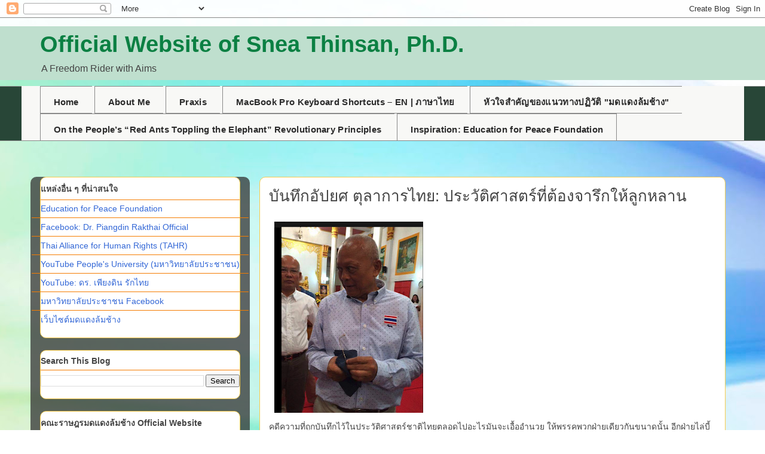

--- FILE ---
content_type: text/html; charset=UTF-8
request_url: https://www.thinsan.org/2016/01/blog-post_36.html
body_size: 32546
content:
<!DOCTYPE html>
<html class='v2' dir='ltr' lang='en' xmlns='http://www.w3.org/1999/xhtml' xmlns:b='http://www.google.com/2005/gml/b' xmlns:data='http://www.google.com/2005/gml/data' xmlns:expr='http://www.google.com/2005/gml/expr'>
<head>
<link href='https://www.blogger.com/static/v1/widgets/335934321-css_bundle_v2.css' rel='stylesheet' type='text/css'/>
<meta content='width=1100' name='viewport'/>
<meta content='text/html; charset=UTF-8' http-equiv='Content-Type'/>
<meta content='blogger' name='generator'/>
<link href='https://www.thinsan.org/favicon.ico' rel='icon' type='image/x-icon'/>
<link href='http://www.thinsan.org/2016/01/blog-post_36.html' rel='canonical'/>
<link rel="alternate" type="application/atom+xml" title="Official Website of Snea Thinsan, Ph.D. - Atom" href="https://www.thinsan.org/feeds/posts/default" />
<link rel="alternate" type="application/rss+xml" title="Official Website of Snea Thinsan, Ph.D. - RSS" href="https://www.thinsan.org/feeds/posts/default?alt=rss" />
<link rel="service.post" type="application/atom+xml" title="Official Website of Snea Thinsan, Ph.D. - Atom" href="https://www.blogger.com/feeds/3001382761636338148/posts/default" />

<link rel="alternate" type="application/atom+xml" title="Official Website of Snea Thinsan, Ph.D. - Atom" href="https://www.thinsan.org/feeds/6068541684657955853/comments/default" />
<!--Can't find substitution for tag [blog.ieCssRetrofitLinks]-->
<link href='https://blogger.googleusercontent.com/img/b/R29vZ2xl/AVvXsEg_kYZws-xlv7u88ygfrWWFpEF5QJD0Jp58LvDqVaMPmE3E5aQryQjy1mHtnxUo9Q7gtOOVRdp4QVArVRU-0YQwTevdKi4DnArW6IPLbJmM7WFtHzE3N10ECPbHeM9KJLt7jghGjXYBfFg/s320/Screen+Shot+2015-07-27+at+10.20.08+PM-794828.png' rel='image_src'/>
<meta content='http://www.thinsan.org/2016/01/blog-post_36.html' property='og:url'/>
<meta content='บันทึกอัปยศ ตุลาการไทย: ประวัติศาสตร์ที่ต้องจารึกให้ลูกหลาน' property='og:title'/>
<meta content='Snea Thinsan, Piangdin Rakthai, ESL, EFL, TESOL, CALL, AI, Education, Peace, Human Rights, Politics, Activism, IELTS, Graduate Study' property='og:description'/>
<meta content='https://blogger.googleusercontent.com/img/b/R29vZ2xl/AVvXsEg_kYZws-xlv7u88ygfrWWFpEF5QJD0Jp58LvDqVaMPmE3E5aQryQjy1mHtnxUo9Q7gtOOVRdp4QVArVRU-0YQwTevdKi4DnArW6IPLbJmM7WFtHzE3N10ECPbHeM9KJLt7jghGjXYBfFg/w1200-h630-p-k-no-nu/Screen+Shot+2015-07-27+at+10.20.08+PM-794828.png' property='og:image'/>
<title>Official Website of Snea Thinsan, Ph.D.: บ&#3633;นท&#3638;กอ&#3633;ปยศ ต&#3640;ลาการไทย: ประว&#3633;ต&#3636;ศาสตร&#3660;ท&#3637;&#3656;ต&#3657;องจาร&#3638;กให&#3657;ล&#3641;กหลาน</title>
<style id='page-skin-1' type='text/css'><!--
/*
-----------------------------------------------
Blogger Template Style
Name:     Awesome Inc.
Designer: Tina Chen
URL:      tinachen.org
----------------------------------------------- */
/* Variable definitions
====================
<Variable name="keycolor" description="Main Color" type="color" default="#ffffff"/>
<Group description="Page" selector="body">
<Variable name="body.font" description="Font" type="font"
default="normal normal 13px Sarabun, Arial, Tahoma, Helvetica, FreeSans, sans-serif"/>
<Variable name="body.background.color" description="Background Color" type="color" default="#000000"/>
<Variable name="body.text.color" description="Text Color" type="color" default="#ffffff"/>
</Group>
<Group description="Links" selector=".main-inner">
<Variable name="link.color" description="Link Color" type="color" default="#888888"/>
<Variable name="link.visited.color" description="Visited Color" type="color" default="#444444"/>
<Variable name="link.hover.color" description="Hover Color" type="color" default="#cccccc"/>
</Group>
<Group description="Blog Title" selector=".header h1">
<Variable name="header.font" description="Title Font" type="font"
default="normal bold 40px Sarabun, Arial, Tahoma, Helvetica, FreeSans, sans-serif"/>
<Variable name="header.text.color" description="Title Color" type="color" default="#444444" />
<Variable name="header.background.color" description="Header Background" type="color" default="transparent" />
</Group>
<Group description="Blog Description" selector=".header .description">
<Variable name="description.font" description="Font" type="font"
default="normal normal 14px Arial, Tahoma, Helvetica, FreeSans, sans-serif"/>
<Variable name="description.text.color" description="Text Color" type="color"
default="#444444" />
</Group>
<Group description="Tabs Text" selector=".tabs-inner .widget li a">
<Variable name="tabs.font" description="Font" type="font"
default="normal bold 15px Arial, Tahoma, Helvetica, FreeSans, sans-serif"
/>
<!-- ส&#3637;อ&#3633;กษร: เทาเข&#3657;ม อ&#3656;านสบาย ม&#3637;ระด&#3633;บ -->
<Variable name="tabs.text.color" description="Text Color" type="color"
default="#2b2b2b"/>
<!-- ส&#3637;อ&#3633;กษรเม&#3639;&#3656;อเล&#3639;อก: น&#3657;ำเง&#3636;นเข&#3657;ม ส&#3640;ภาพ -->
<Variable name="tabs.selected.text.color" description="Selected Color" type="color"
default="#1e3a8a"/>
</Group>
<Group description="Tabs Background" selector=".tabs-outer .PageList">
<!-- พ&#3639;&#3657;นหล&#3633;ง: ขาวงาช&#3657;าง (ไม&#3656;จ&#3657;า ไม&#3656;ถ&#3641;ก) -->
<Variable name="tabs.background.color" description="Background Color" type="color"
default="#f8f8f6"/>
<!-- แท&#3655;บท&#3637;&#3656;เล&#3639;อก: เทาอ&#3656;อนหร&#3641; -->
<Variable name="tabs.selected.background.color" description="Selected Color" type="color"
default="#e9ecef"/>
<!-- เส&#3657;นขอบ: เทาอมเง&#3636;น ไม&#3656;แสบตา -->
<Variable name="tabs.border.color" description="Border Color" type="color"
default="#d1d5db"/>
</Group>
<Group description="Date Header" selector=".main-inner .widget h2.date-header, .main-inner .widget h2.date-header span">
<Variable name="date.font" description="Font" type="font"
default="normal normal 14px Arial, Tahoma, Helvetica, FreeSans, sans-serif"/>
<Variable name="date.text.color" description="Text Color" type="color" default="#666666"/>
<Variable name="date.border.color" description="Border Color" type="color" default="#F7CB4D"/>
</Group>
<Group description="Post Title" selector="h3.post-title, h4, h3.post-title a">
<Variable name="post.title.font" description="Font" type="font"
default="normal bold 22px Sarabun, Arial, Tahoma, Helvetica, FreeSans, sans-serif"/>
<Variable name="post.title.text.color" description="Text Color" type="color" default="#444444"/>
</Group>
<Group description="Post Background" selector=".post">
<Variable name="post.background.color" description="Background Color" type="color" default="#FFFFFF" />
<Variable name="post.border.color" description="Border Color" type="color" default="#F7CB4D" />
<Variable name="post.border.bevel.color" description="Bevel Color" type="color" default="#F7CB4D"/>
</Group>
<Group description="Gadget Title" selector="h2">
<Variable name="widget.title.font" description="Font" type="font"
default="normal bold 14px Sarabun, Arial, Tahoma, Helvetica, FreeSans, sans-serif"/>
<Variable name="widget.title.text.color" description="Text Color" type="color" default="#444444"/>
</Group>
<Group description="Gadget Text" selector=".sidebar .widget">
<Variable name="widget.font" description="Font" type="font"
default="normal normal 14px Arial, Tahoma, Helvetica, FreeSans, sans-serif"/>
<Variable name="widget.text.color" description="Text Color" type="color" default="#444444"/>
<Variable name="widget.alternate.text.color" description="Alternate Color" type="color" default="#666666"/>
</Group>
<Group description="Gadget Links" selector=".sidebar .widget">
<Variable name="widget.link.color" description="Link Color" type="color" default="#0044d6"/>
<Variable name="widget.link.visited.color" description="Visited Color" type="color" default="#0b8043"/>
<Variable name="widget.link.hover.color" description="Hover Color" type="color" default="#888888"/>
</Group>
<Group description="Gadget Background" selector=".sidebar .widget">
<Variable name="widget.background.color" description="Background Color" type="color" default="#141414"/>
<Variable name="widget.border.color" description="Border Color" type="color" default="#222222"/>
<Variable name="widget.border.bevel.color" description="Bevel Color" type="color" default="#000000"/>
</Group>
<Group description="Sidebar Background" selector=".column-left-inner .column-right-inner">
<Variable name="widget.outer.background.color" description="Background Color" type="color" default="transparent" />
</Group>
<Group description="Images" selector=".main-inner">
<Variable name="image.background.color" description="Background Color" type="color" default="transparent"/>
<Variable name="image.border.color" description="Border Color" type="color" default="transparent"/>
</Group>
<Group description="Feed" selector=".blog-feeds">
<Variable name="feed.text.color" description="Text Color" type="color" default="#444444"/>
</Group>
<Group description="Feed Links" selector=".blog-feeds">
<Variable name="feed.link.color" description="Link Color" type="color" default="#0044d6"/>
<Variable name="feed.link.visited.color" description="Visited Color" type="color" default="#0b8043"/>
<Variable name="feed.link.hover.color" description="Hover Color" type="color" default="#888888"/>
</Group>
<Group description="Pager" selector=".blog-pager">
<Variable name="pager.background.color" description="Background Color" type="color" default="#FFFFFF" />
</Group>
<Group description="Footer" selector=".footer-outer">
<Variable name="footer.background.color" description="Background Color" type="color" default="#FFFFFF" />
<Variable name="footer.text.color" description="Text Color" type="color" default="#444444" />
</Group>
<Variable name="title.shadow.spread" description="Title Shadow" type="length" default="-1px" min="-1px" max="100px"/>
<Variable name="body.background" description="Body Background" type="background"
color="#FFFFFF"
default="$(color) none repeat scroll top left"/>
<Variable name="body.background.gradient.cap" description="Body Gradient Cap" type="url"
default="none"/>
<Variable name="body.background.size" description="Body Background Size" type="string" default="auto"/>
<Variable name="tabs.background.gradient" description="Tabs Background Gradient" type="url"
default="none"/>
<Variable name="header.background.gradient" description="Header Background Gradient" type="url" default="none" />
<Variable name="header.padding.top" description="Header Top Padding" type="length" default="22px" min="0" max="100px"/>
<Variable name="header.margin.top" description="Header Top Margin" type="length" default="0" min="0" max="100px"/>
<Variable name="header.margin.bottom" description="Header Bottom Margin" type="length" default="0" min="0" max="100px"/>
<Variable name="widget.padding.top" description="Widget Padding Top" type="length" default="8px" min="0" max="20px"/>
<Variable name="widget.padding.side" description="Widget Padding Side" type="length" default="15px" min="0" max="100px"/>
<Variable name="widget.outer.margin.top" description="Widget Top Margin" type="length" default="0" min="0" max="100px"/>
<Variable name="widget.outer.background.gradient" description="Gradient" type="url" default="none" />
<Variable name="widget.border.radius" description="Gadget Border Radius" type="length" default="0" min="0" max="100px"/>
<Variable name="outer.shadow.spread" description="Outer Shadow Size" type="length" default="0" min="0" max="100px"/>
<Variable name="date.header.border.radius.top" description="Date Header Border Radius Top" type="length" default="0" min="0" max="100px"/>
<Variable name="date.header.position" description="Date Header Position" type="length" default="15px" min="0" max="100px"/>
<Variable name="date.space" description="Date Space" type="length" default="30px" min="0" max="100px"/>
<Variable name="date.position" description="Date Float" type="string" default="static" />
<Variable name="date.padding.bottom" description="Date Padding Bottom" type="length" default="0" min="0" max="100px"/>
<Variable name="date.border.size" description="Date Border Size" type="length" default="0" min="0" max="10px"/>
<Variable name="date.background" description="Date Background" type="background" color="transparent"
default="$(color) none no-repeat scroll top left" />
<Variable name="date.first.border.radius.top" description="Date First top radius" type="length" default="10px" min="0" max="100px"/>
<Variable name="date.last.space.bottom" description="Date Last Space Bottom" type="length"
default="20px" min="0" max="100px"/>
<Variable name="date.last.border.radius.bottom" description="Date Last bottom radius" type="length" default="10px" min="0" max="100px"/>
<Variable name="post.first.padding.top" description="First Post Padding Top" type="length" default="0" min="0" max="100px"/>
<Variable name="image.shadow.spread" description="Image Shadow Size" type="length" default="0" min="0" max="100px"/>
<Variable name="image.border.radius" description="Image Border Radius" type="length" default="0" min="0" max="100px"/>
<Variable name="separator.outdent" description="Separator Outdent" type="length" default="15px" min="0" max="100px"/>
<Variable name="title.separator.border.size" description="Widget Title Border Size" type="length" default="1px" min="0" max="10px"/>
<Variable name="list.separator.border.size" description="List Separator Border Size" type="length" default="1px" min="0" max="10px"/>
<Variable name="shadow.spread" description="Shadow Size" type="length" default="0" min="0" max="100px"/>
<Variable name="startSide" description="Side where text starts in blog language" type="automatic" default="left"/>
<Variable name="endSide" description="Side where text ends in blog language" type="automatic" default="right"/>
<Variable name="date.side" description="Side where date header is placed" type="string" default="right"/>
<Variable name="pager.border.radius.top" description="Pager Border Top Radius" type="length" default="10px" min="0" max="100px"/>
<Variable name="pager.space.top" description="Pager Top Space" type="length" default="1em" min="0" max="20em"/>
<Variable name="footer.background.gradient" description="Background Gradient" type="url" default="none" />
<Variable name="mobile.background.size" description="Mobile Background Size" type="string"
default="100% auto"/>
<Variable name="mobile.background.overlay" description="Mobile Background Overlay" type="string"
default="transparent none repeat scroll top left"/>
<Variable name="mobile.button.color" description="Mobile Button Color" type="color" default="#ffffff" />
*/
/* Content
----------------------------------------------- */
body {
font: normal normal 14px Arial, Tahoma, Helvetica, FreeSans, sans-serif;
color: #444444;
background: #ffffff url(https://themes.googleusercontent.com/image?id=1N3a-kmJ4ABC9Vn7ix7pZVv7tOBByyNMJO2BIiT6-2HKT23Cb3zL6Ev1OeMzfiMVbOCeM) no-repeat fixed top center /* Credit: 5ugarless (http://www.istockphoto.com/portfolio/5ugarless?platform=blogger) */;
}
html body .content-outer {
min-width: 0;
max-width: 100%;
width: 100%;
}
a:link {
text-decoration: none;
color: #0044d6;
}
a:visited {
text-decoration: none;
color: #0b8043;
}
a:hover {
text-decoration: underline;
color: #888888;
}
.body-fauxcolumn-outer .cap-top {
position: absolute;
z-index: 1;
height: 276px;
width: 100%;
background: transparent none repeat-x scroll top left;
_background-image: none;
}
/* Columns
----------------------------------------------- */
.content-inner {
padding: 0;
}
.header-inner .section {
margin: 0 16px;
}
.tabs-inner .section {
margin: 0 16px;
}
.main-inner {
padding-top: 60px;
}
.main-inner .column-center-inner,
.main-inner .column-left-inner,
.main-inner .column-right-inner {
padding: 0 5px;
}
*+html body .main-inner .column-center-inner {
margin-top: -60px;
}
#layout .main-inner .column-center-inner {
margin-top: 0;
}
/* Header
----------------------------------------------- */
.header-outer {
margin: 14px 0 10px 0;
background: #00803d url(https://resources.blogblog.com/blogblog/data/1kt/awesomeinc/header_gradient_artsy.png) repeat scroll 0 0;
}
.Header h1 {
font: normal bold 38px Arial, Tahoma, Helvetica, FreeSans, sans-serif;
color: #0B8043;
text-shadow: 0 0 -1px #000000;
}
.Header h1 a {
color: #0B8043;
}
.Header .description {
font: normal normal 16px Arial, Tahoma, Helvetica, FreeSans, sans-serif;
color: #444444;
}
.header-inner .Header .titlewrapper,
.header-inner .Header .descriptionwrapper {
padding-left: 0;
padding-right: 0;
margin-bottom: 0;
}
.header-inner .Header .titlewrapper {
padding-top: 9px;
}
/* Tabs
----------------------------------------------- */
.tabs-outer {
overflow: hidden;
position: relative;
background: #0b8043 url(https://resources.blogblog.com/blogblog/data/1kt/awesomeinc/tabs_gradient_artsy.png) repeat scroll 0 0;
}
#layout .tabs-outer {
overflow: visible;
}
.tabs-cap-top, .tabs-cap-bottom {
position: absolute;
width: 100%;
border-top: 1px solid #888888;
}
.tabs-cap-bottom {
bottom: 0;
}
.tabs-inner .widget li a {
display: inline-block;
margin: 0;
padding: .6em 1.5em;
font: normal bold 15px Arial, Tahoma, Helvetica, FreeSans, sans-serif;
color: #0044d6;
border-top: 1px solid #888888;
border-bottom: 1px solid #888888;
border-left: 1px solid #888888;
height: 16px;
line-height: 16px;
}
.tabs-inner .widget li:last-child a {
border-right: 1px solid #888888;
}
.tabs-inner .widget li.selected a, .tabs-inner .widget li a:hover {
background: #f7cb4d url(https://resources.blogblog.com/blogblog/data/1kt/awesomeinc/tabs_gradient_artsy.png) repeat-x scroll 0 -100px;
color: #f57c00;
}
/* Headings
----------------------------------------------- */
h2 {
font: normal bold 14px Arial, Tahoma, Helvetica, FreeSans, sans-serif;
color: #444444;
}
/* Widgets
----------------------------------------------- */
.main-inner .section {
margin: 0 27px;
padding: 0;
}
.main-inner .column-left-outer,
.main-inner .column-right-outer {
margin-top: 0;
}
#layout .main-inner .column-left-outer,
#layout .main-inner .column-right-outer {
margin-top: 0;
}
.main-inner .column-left-inner,
.main-inner .column-right-inner {
background: rgba(0,0,0,0) url(https://resources.blogblog.com/blogblog/data/1kt/awesomeinc/tabs_gradient_artsy.png) repeat 0 0;
-moz-box-shadow: 0 0 0 rgba(0, 0, 0, .2);
-webkit-box-shadow: 0 0 0 rgba(0, 0, 0, .2);
-goog-ms-box-shadow: 0 0 0 rgba(0, 0, 0, .2);
box-shadow: 0 0 0 rgba(0, 0, 0, .2);
-moz-border-radius: 10px;
-webkit-border-radius: 10px;
-goog-ms-border-radius: 10px;
border-radius: 10px;
}
#layout .main-inner .column-left-inner,
#layout .main-inner .column-right-inner {
margin-top: 0;
}
.sidebar .widget {
font: normal normal 14px Arial, Tahoma, Helvetica, FreeSans, sans-serif;
color: #444444;
}
.sidebar .widget a:link {
color: #3367D6;
}
.sidebar .widget a:visited {
color: #000000;
}
.sidebar .widget a:hover {
color: #888888;
}
.sidebar .widget h2 {
text-shadow: 0 0 -1px #000000;
}
.main-inner .widget {
background-color: #FFFFFF;
border: 1px solid #F7CB4D;
padding: 0 0 15px;
margin: 20px -16px;
-moz-box-shadow: 0 0 0 rgba(0, 0, 0, .2);
-webkit-box-shadow: 0 0 0 rgba(0, 0, 0, .2);
-goog-ms-box-shadow: 0 0 0 rgba(0, 0, 0, .2);
box-shadow: 0 0 0 rgba(0, 0, 0, .2);
-moz-border-radius: 10px;
-webkit-border-radius: 10px;
-goog-ms-border-radius: 10px;
border-radius: 10px;
}
.main-inner .widget h2 {
margin: 0 -0;
padding: .6em 0 .5em;
border-bottom: 1px solid #F57C00;
}
.footer-inner .widget h2 {
padding: 0 0 .4em;
border-bottom: 1px solid #F57C00;
}
.main-inner .widget h2 + div, .footer-inner .widget h2 + div {
border-top: 0 solid #F7CB4D;
padding-top: 8px;
}
.main-inner .widget .widget-content {
margin: 0 -0;
padding: 7px 0 0;
}
.main-inner .widget ul, .main-inner .widget #ArchiveList ul.flat {
margin: -8px -15px 0;
padding: 0;
list-style: none;
}
.main-inner .widget #ArchiveList {
margin: -8px 0 0;
}
.main-inner .widget ul li, .main-inner .widget #ArchiveList ul.flat li {
padding: .5em 15px;
text-indent: 0;
color: #666666;
border-top: 0 solid #F7CB4D;
border-bottom: 1px solid #F57C00;
}
.main-inner .widget #ArchiveList ul li {
padding-top: .25em;
padding-bottom: .25em;
}
.main-inner .widget ul li:first-child, .main-inner .widget #ArchiveList ul.flat li:first-child {
border-top: none;
}
.main-inner .widget ul li:last-child, .main-inner .widget #ArchiveList ul.flat li:last-child {
border-bottom: none;
}
.post-body {
position: relative;
}
.main-inner .widget .post-body ul {
padding: 0 2.5em;
margin: .5em 0;
list-style: disc;
}
.main-inner .widget .post-body ul li {
padding: 0.25em 0;
margin-bottom: .25em;
color: #444444;
border: none;
}
.footer-inner .widget ul {
padding: 0;
list-style: none;
}
.widget .zippy {
color: #666666;
}
/* Posts
----------------------------------------------- */
body .main-inner .Blog {
padding: 0;
margin-bottom: 1em;
background-color: transparent;
border: none;
-moz-box-shadow: 0 0 0 rgba(0, 0, 0, 0);
-webkit-box-shadow: 0 0 0 rgba(0, 0, 0, 0);
-goog-ms-box-shadow: 0 0 0 rgba(0, 0, 0, 0);
box-shadow: 0 0 0 rgba(0, 0, 0, 0);
}
.main-inner .section:last-child .Blog:last-child {
padding: 0;
margin-bottom: 1em;
}
.main-inner .widget h2.date-header {
margin: 0 -15px 1px;
padding: 0 0 0 0;
font: normal normal 13px Arial, Tahoma, Helvetica, FreeSans, sans-serif;
color: #666666;
background: transparent url(https://resources.blogblog.com/blogblog/data/1kt/awesomeinc/tabs_gradient_artsy.png) repeat fixed center center;
border-top: 0 solid #F7CB4D;
border-bottom: 1px solid #F57C00;
-moz-border-radius-topleft: 10px;
-moz-border-radius-topright: 10px;
-webkit-border-top-left-radius: 10px;
-webkit-border-top-right-radius: 10px;
border-top-left-radius: 10px;
border-top-right-radius: 10px;
position: absolute;
bottom: 100%;
left: 25px;
text-shadow: 0 0 -1px #000000;
}
.main-inner .widget h2.date-header span {
font: normal normal 13px Arial, Tahoma, Helvetica, FreeSans, sans-serif;
display: block;
padding: .5em 15px;
border-left: 0 solid #F7CB4D;
border-right: 0 solid #F7CB4D;
}
.date-outer {
position: relative;
margin: 60px 0 20px;
padding: 0 15px;
background-color: #FFFFFF;
border: 1px solid #F7CB4D;
-moz-box-shadow: 0 0 0 rgba(0, 0, 0, .2);
-webkit-box-shadow: 0 0 0 rgba(0, 0, 0, .2);
-goog-ms-box-shadow: 0 0 0 rgba(0, 0, 0, .2);
box-shadow: 0 0 0 rgba(0, 0, 0, .2);
-moz-border-radius: 10px;
-webkit-border-radius: 10px;
-goog-ms-border-radius: 10px;
border-radius: 10px;
}
.date-outer:first-child {
margin-top: 0;
}
.date-outer:last-child {
margin-bottom: 0;
-moz-border-radius-bottomleft: 0;
-moz-border-radius-bottomright: 0;
-webkit-border-bottom-left-radius: 0;
-webkit-border-bottom-right-radius: 0;
-goog-ms-border-bottom-left-radius: 0;
-goog-ms-border-bottom-right-radius: 0;
border-bottom-left-radius: 0;
border-bottom-right-radius: 0;
}
.date-posts {
margin: 0 -0;
padding: 0 0;
clear: both;
}
.post-outer, .inline-ad {
border-top: 1px solid #F7CB4D;
margin: 0 -0;
padding: 15px 0;
}
.post-outer {
padding-bottom: 10px;
}
.post-outer:first-child {
padding-top: 10px;
border-top: none;
}
.post-outer:last-child, .inline-ad:last-child {
border-bottom: none;
}
.post-body {
position: relative;
}
.post-body img {
padding: 8px;
background: rgba(0,0,0,0);
border: 1px solid rgba(0,0,0,0);
-moz-box-shadow: 0 0 0 rgba(0, 0, 0, .2);
-webkit-box-shadow: 0 0 0 rgba(0, 0, 0, .2);
box-shadow: 0 0 0 rgba(0, 0, 0, .2);
-moz-border-radius: 0;
-webkit-border-radius: 0;
border-radius: 0;
}
h3.post-title, h4 {
font: normal normal 26px Arial, Tahoma, Helvetica, FreeSans, sans-serif;
color: #444444;
}
h3.post-title a {
font: normal normal 26px Arial, Tahoma, Helvetica, FreeSans, sans-serif;
color: #444444;
}
h3.post-title a:hover {
color: #888888;
text-decoration: underline;
}
.post-header {
margin: 0 0 1em;
}
.post-body {
line-height: 1.4;
}
.post-outer h2 {
color: #444444;
}
.post-footer {
margin: 1.5em 0 0;
}
#blog-pager {
padding: 15px;
font-size: 120%;
background-color: #FFFFFF;
border: 1px solid #F7CB4D;
-moz-box-shadow: 0 0 0 rgba(0, 0, 0, .2);
-webkit-box-shadow: 0 0 0 rgba(0, 0, 0, .2);
-goog-ms-box-shadow: 0 0 0 rgba(0, 0, 0, .2);
box-shadow: 0 0 0 rgba(0, 0, 0, .2);
-moz-border-radius: 10px;
-webkit-border-radius: 10px;
-goog-ms-border-radius: 10px;
border-radius: 10px;
-moz-border-radius-topleft: 0;
-moz-border-radius-topright: 0;
-webkit-border-top-left-radius: 0;
-webkit-border-top-right-radius: 0;
-goog-ms-border-top-left-radius: 0;
-goog-ms-border-top-right-radius: 0;
border-top-left-radius: 0;
border-top-right-radius-topright: 0;
margin-top: 0;
}
.blog-feeds, .post-feeds {
margin: 1em 0;
text-align: center;
color: #444444;
}
.blog-feeds a, .post-feeds a {
color: #3367D6;
}
.blog-feeds a:visited, .post-feeds a:visited {
color: #000000;
}
.blog-feeds a:hover, .post-feeds a:hover {
color: #888888;
}
.post-outer .comments {
margin-top: 2em;
}
/* Comments
----------------------------------------------- */
.comments .comments-content .icon.blog-author {
background-repeat: no-repeat;
background-image: url([data-uri]);
}
.comments .comments-content .loadmore a {
border-top: 1px solid #888888;
border-bottom: 1px solid #888888;
}
.comments .continue {
border-top: 2px solid #888888;
}
/* Footer
----------------------------------------------- */
.footer-outer {
margin: -0 0 -1px;
padding: 0 0 0;
color: #444444;
overflow: hidden;
}
.footer-fauxborder-left {
border-top: 1px solid #F7CB4D;
background: #FFFFFF url(https://resources.blogblog.com/blogblog/data/1kt/awesomeinc/header_gradient_artsy.png) repeat scroll 0 0;
-moz-box-shadow: 0 0 0 rgba(0, 0, 0, .2);
-webkit-box-shadow: 0 0 0 rgba(0, 0, 0, .2);
-goog-ms-box-shadow: 0 0 0 rgba(0, 0, 0, .2);
box-shadow: 0 0 0 rgba(0, 0, 0, .2);
margin: 0 -0;
}
/* Mobile
----------------------------------------------- */
body.mobile {
background-size: 100% auto;
}
.mobile .body-fauxcolumn-outer {
background: transparent none repeat scroll top left;
}
*+html body.mobile .main-inner .column-center-inner {
margin-top: 0;
}
.mobile .main-inner .widget {
padding: 0 0 15px;
}
.mobile .main-inner .widget h2 + div,
.mobile .footer-inner .widget h2 + div {
border-top: none;
padding-top: 0;
}
.mobile .footer-inner .widget h2 {
padding: 0.5em 0;
border-bottom: none;
}
.mobile .main-inner .widget .widget-content {
margin: 0;
padding: 7px 0 0;
}
.mobile .main-inner .widget ul,
.mobile .main-inner .widget #ArchiveList ul.flat {
margin: 0 -15px 0;
}
.mobile .main-inner .widget h2.date-header {
left: 0;
}
.mobile .date-header span {
padding: 0.4em 0;
}
.mobile .date-outer:first-child {
margin-bottom: 0;
border: 1px solid #F7CB4D;
-moz-border-radius-topleft: 10px;
-moz-border-radius-topright: 10px;
-webkit-border-top-left-radius: 10px;
-webkit-border-top-right-radius: 10px;
-goog-ms-border-top-left-radius: 10px;
-goog-ms-border-top-right-radius: 10px;
border-top-left-radius: 10px;
border-top-right-radius: 10px;
}
.mobile .date-outer {
border-color: #F7CB4D;
border-width: 0 1px 1px;
}
.mobile .date-outer:last-child {
margin-bottom: 0;
}
.mobile .main-inner {
padding: 0;
}
.mobile .header-inner .section {
margin: 0;
}
.mobile .post-outer, .mobile .inline-ad {
padding: 5px 0;
}
.mobile .tabs-inner .section {
margin: 0 10px;
}
.mobile .main-inner .widget h2 {
margin: 0;
padding: 0;
}
.mobile .main-inner .widget h2.date-header span {
padding: 0;
}
.mobile .main-inner .widget .widget-content {
margin: 0;
padding: 7px 0 0;
}
.mobile #blog-pager {
border: 1px solid transparent;
background: #FFFFFF url(https://resources.blogblog.com/blogblog/data/1kt/awesomeinc/header_gradient_artsy.png) repeat scroll 0 0;
}
.mobile .main-inner .column-left-inner,
.mobile .main-inner .column-right-inner {
background: rgba(0,0,0,0) url(https://resources.blogblog.com/blogblog/data/1kt/awesomeinc/tabs_gradient_artsy.png) repeat 0 0;
-moz-box-shadow: none;
-webkit-box-shadow: none;
-goog-ms-box-shadow: none;
box-shadow: none;
}
.mobile .date-posts {
margin: 0;
padding: 0;
}
.mobile .footer-fauxborder-left {
margin: 0;
border-top: inherit;
}
.mobile .main-inner .section:last-child .Blog:last-child {
margin-bottom: 0;
}
.mobile-index-contents {
color: #444444;
}
.mobile .mobile-link-button {
background: #0044d6 url(https://resources.blogblog.com/blogblog/data/1kt/awesomeinc/tabs_gradient_artsy.png) repeat scroll 0 0;
}
.mobile-link-button a:link, .mobile-link-button a:visited {
color: #ffffff;
}
.mobile .tabs-inner .PageList .widget-content {
background: transparent;
border-top: 1px solid;
border-color: #888888;
color: #0044d6;
}
.mobile .tabs-inner .PageList .widget-content .pagelist-arrow {
border-left: 1px solid #888888;
}
/* Force Blogger QuickEdit pencil to be visible */
.quickedit,
.item-control {
display: inline-block !important;
visibility: visible !important;
opacity: 1 !important;
}
.item-control,
.quickedit {
position: relative !important;
z-index: 999999 !important;
}
/* If pencil gets clipped in tab/menu areas */
.tabs-outer,
.tabs-inner,
.tabs-inner .widget,
.tabs-inner .widget-content {
overflow: visible !important;
}
/* Make the clickable area obvious */
.item-control a,
.quickedit a {
text-decoration: none !important;
}
/* --- FORCE QuickEdit to be visible (Admin only) --- */
.post-footer,
.post-footer-line,
.post-footer-line-1,
.post-icons,
.entry-title,
.post-outer,
.post {
overflow: visible !important;
}
.item-control,
.quickedit {
display: inline-block !important;
visibility: visible !important;
opacity: 1 !important;
position: relative !important;
z-index: 2147483647 !important;
}
.item-control .quickedit-link,
.quickedit a,
.item-control a {
display: inline-flex !important;
align-items: center !important;
justify-content: center !important;
width: 28px !important;
height: 28px !important;
margin-left: 8px !important;
border-radius: 8px !important;
border: 1px solid rgba(0,0,0,.25) !important;
background: #ffffff !important;
text-decoration: none !important;
box-shadow: 0 2px 8px rgba(0,0,0,.18) !important;
}
.item-control .quickedit-link i,
.item-control i,
.quickedit i {
font-size: 14px !important;
color: #111111 !important;
line-height: 1 !important;
}
.item-control,
.widget-item-control,
.quickedit {
display: inline-block !important;
visibility: visible !important;
opacity: 1 !important;
position: relative !important;
z-index: 2147483647 !important;
}
.item-control a {
display: inline-flex !important;
align-items: center !important;
justify-content: center !important;
width: 28px !important;
height: 28px !important;
margin-left: 10px !important;
border-radius: 8px !important;
background: #fff !important;
border: 1px solid rgba(0,0,0,.25) !important;
text-decoration: none !important;
color: #111 !important;
}
/* === LOCK PageList / Tabs: win Blogger overrides === */
.tabs-outer .PageList,
.tabs-outer .PageList .widget-content,
.tabs-outer .tabs-inner {
background: #f8f8f6 !important;
border-color: #d1d5db !important;
}
/* link */
.tabs-inner .widget li a,
.tabs-outer .PageList li a,
.tabs-outer .PageList li a:link,
.tabs-outer .PageList li a:visited {
color: #2b2b2b !important;
background: transparent !important;
padding: 14px 22px !important;
line-height: 1.65 !important;
letter-spacing: 0.3px !important;
text-decoration: none !important;
display: inline-block !important;
}
/* selected/current tab (Blogger uses .selected / .selected-tab / .current-page in different templates) */
.tabs-outer .PageList li.selected a,
.tabs-outer .PageList li.selected-tab a,
.tabs-outer .PageList li.current-page a,
.tabs-inner .widget li.selected a {
background: #e9ecef !important;
color: #1e3a8a !important;
border-radius: 10px !important;
}
/* hover/focus */
.tabs-outer .PageList li a:hover,
.tabs-outer .PageList li a:focus {
background: #eef2f7 !important;
color: #111827 !important;
}
/* spacing between tabs */
.tabs-outer .PageList li,
.tabs-inner .widget li {
margin: 0 4px 0 0 !important;
}

--></style>
<style id='template-skin-1' type='text/css'><!--
body {
min-width: 1179px;
}
.content-outer, .content-fauxcolumn-outer, .region-inner {
min-width: 1179px;
max-width: 1179px;
_width: 1179px;
}
.main-inner .columns {
padding-left: 367px;
padding-right: 0px;
}
.main-inner .fauxcolumn-center-outer {
left: 367px;
right: 0px;
/* IE6 does not respect left and right together */
_width: expression(this.parentNode.offsetWidth -
parseInt("367px") -
parseInt("0px") + 'px');
}
.main-inner .fauxcolumn-left-outer {
width: 367px;
}
.main-inner .fauxcolumn-right-outer {
width: 0px;
}
.main-inner .column-left-outer {
width: 367px;
right: 100%;
margin-left: -367px;
}
.main-inner .column-right-outer {
width: 0px;
margin-right: -0px;
}
#layout {
min-width: 0;
}
#layout .content-outer {
min-width: 0;
width: 800px;
}
#layout .region-inner {
min-width: 0;
width: auto;
}
body#layout div.add_widget {
padding: 8px;
}
body#layout div.add_widget a {
margin-left: 32px;
}
--></style>
<style>
    body {background-image:url(https\:\/\/themes.googleusercontent.com\/image?id=1N3a-kmJ4ABC9Vn7ix7pZVv7tOBByyNMJO2BIiT6-2HKT23Cb3zL6Ev1OeMzfiMVbOCeM);}
    
@media (max-width: 200px) { body {background-image:url(https\:\/\/themes.googleusercontent.com\/image?id=1N3a-kmJ4ABC9Vn7ix7pZVv7tOBByyNMJO2BIiT6-2HKT23Cb3zL6Ev1OeMzfiMVbOCeM&options=w200);}}
@media (max-width: 400px) and (min-width: 201px) { body {background-image:url(https\:\/\/themes.googleusercontent.com\/image?id=1N3a-kmJ4ABC9Vn7ix7pZVv7tOBByyNMJO2BIiT6-2HKT23Cb3zL6Ev1OeMzfiMVbOCeM&options=w400);}}
@media (max-width: 800px) and (min-width: 401px) { body {background-image:url(https\:\/\/themes.googleusercontent.com\/image?id=1N3a-kmJ4ABC9Vn7ix7pZVv7tOBByyNMJO2BIiT6-2HKT23Cb3zL6Ev1OeMzfiMVbOCeM&options=w800);}}
@media (max-width: 1200px) and (min-width: 801px) { body {background-image:url(https\:\/\/themes.googleusercontent.com\/image?id=1N3a-kmJ4ABC9Vn7ix7pZVv7tOBByyNMJO2BIiT6-2HKT23Cb3zL6Ev1OeMzfiMVbOCeM&options=w1200);}}
/* Last tag covers anything over one higher than the previous max-size cap. */
@media (min-width: 1201px) { body {background-image:url(https\:\/\/themes.googleusercontent.com\/image?id=1N3a-kmJ4ABC9Vn7ix7pZVv7tOBByyNMJO2BIiT6-2HKT23Cb3zL6Ev1OeMzfiMVbOCeM&options=w1600);}}
  </style>
<link href='https://cdnjs.cloudflare.com/ajax/libs/font-awesome/6.5.0/css/all.min.css' rel='stylesheet'/>
<link href='https://www.blogger.com/dyn-css/authorization.css?targetBlogID=3001382761636338148&amp;zx=6ec070dd-a01e-4965-9840-274e80355f18' media='none' onload='if(media!=&#39;all&#39;)media=&#39;all&#39;' rel='stylesheet'/><noscript><link href='https://www.blogger.com/dyn-css/authorization.css?targetBlogID=3001382761636338148&amp;zx=6ec070dd-a01e-4965-9840-274e80355f18' rel='stylesheet'/></noscript>
<meta name='google-adsense-platform-account' content='ca-host-pub-1556223355139109'/>
<meta name='google-adsense-platform-domain' content='blogspot.com'/>

<!-- data-ad-client=ca-pub-6155719088590389 -->

<link rel="stylesheet" href="https://fonts.googleapis.com/css2?display=swap&family=Chakra+Petch&family=Bai+Jamjuree&family=Noto+Sans+Thai&family=Rajdhani&family=Lexend+Deca&family=Pattaya&family=Krub&family=Chonburi&family=Sarabun"></head>
<body class='loading'>
<div class='navbar section' id='navbar' name='Navbar'><div class='widget Navbar' data-version='1' id='Navbar1'><script type="text/javascript">
    function setAttributeOnload(object, attribute, val) {
      if(window.addEventListener) {
        window.addEventListener('load',
          function(){ object[attribute] = val; }, false);
      } else {
        window.attachEvent('onload', function(){ object[attribute] = val; });
      }
    }
  </script>
<div id="navbar-iframe-container"></div>
<script type="text/javascript" src="https://apis.google.com/js/platform.js"></script>
<script type="text/javascript">
      gapi.load("gapi.iframes:gapi.iframes.style.bubble", function() {
        if (gapi.iframes && gapi.iframes.getContext) {
          gapi.iframes.getContext().openChild({
              url: 'https://www.blogger.com/navbar/3001382761636338148?po\x3d6068541684657955853\x26origin\x3dhttps://www.thinsan.org',
              where: document.getElementById("navbar-iframe-container"),
              id: "navbar-iframe"
          });
        }
      });
    </script><script type="text/javascript">
(function() {
var script = document.createElement('script');
script.type = 'text/javascript';
script.src = '//pagead2.googlesyndication.com/pagead/js/google_top_exp.js';
var head = document.getElementsByTagName('head')[0];
if (head) {
head.appendChild(script);
}})();
</script>
</div></div>
<div class='body-fauxcolumns'>
<div class='fauxcolumn-outer body-fauxcolumn-outer'>
<div class='cap-top'>
<div class='cap-left'></div>
<div class='cap-right'></div>
</div>
<div class='fauxborder-left'>
<div class='fauxborder-right'></div>
<div class='fauxcolumn-inner'>
</div>
</div>
<div class='cap-bottom'>
<div class='cap-left'></div>
<div class='cap-right'></div>
</div>
</div>
</div>
<div class='content'>
<div class='content-fauxcolumns'>
<div class='fauxcolumn-outer content-fauxcolumn-outer'>
<div class='cap-top'>
<div class='cap-left'></div>
<div class='cap-right'></div>
</div>
<div class='fauxborder-left'>
<div class='fauxborder-right'></div>
<div class='fauxcolumn-inner'>
</div>
</div>
<div class='cap-bottom'>
<div class='cap-left'></div>
<div class='cap-right'></div>
</div>
</div>
</div>
<div class='content-outer'>
<div class='content-cap-top cap-top'>
<div class='cap-left'></div>
<div class='cap-right'></div>
</div>
<div class='fauxborder-left content-fauxborder-left'>
<div class='fauxborder-right content-fauxborder-right'></div>
<div class='content-inner'>
<header>
<div class='header-outer'>
<div class='header-cap-top cap-top'>
<div class='cap-left'></div>
<div class='cap-right'></div>
</div>
<div class='fauxborder-left header-fauxborder-left'>
<div class='fauxborder-right header-fauxborder-right'></div>
<div class='region-inner header-inner'>
<div class='header section' id='header' name='Header'><div class='widget Header' data-version='1' id='Header1'>
<div id='header-inner'>
<div class='titlewrapper'>
<h1 class='title'>
<a href='https://www.thinsan.org/'>
Official Website of Snea Thinsan, Ph.D.
</a>
</h1>
</div>
<div class='descriptionwrapper'>
<p class='description'><span>A Freedom Rider with Aims</span></p>
</div>
</div>
</div></div>
</div>
</div>
<div class='header-cap-bottom cap-bottom'>
<div class='cap-left'></div>
<div class='cap-right'></div>
</div>
</div>
</header>
<div class='tabs-outer'>
<div class='tabs-cap-top cap-top'>
<div class='cap-left'></div>
<div class='cap-right'></div>
</div>
<div class='fauxborder-left tabs-fauxborder-left'>
<div class='fauxborder-right tabs-fauxborder-right'></div>
<div class='region-inner tabs-inner'>
<div class='tabs section' id='crosscol' name='Cross-Column'><div class='widget PageList' data-version='1' id='PageList2'>
<h2>Pages</h2>
<div class='widget-content'>
<ul>
<li>
<a href='http://www.thinsan.org/'>Home</a>
</li>
<li>
<a href='https://www.thinsan.org/p/snea-thinsan-ph.html'>About Me</a>
</li>
<li>
<a href='https://www.thinsan.org/p/blog-page.html'>Praxis</a>
</li>
<li>
<a href='https://www.thinsan.org/p/macbook-pro-keyboard-shortcuts-en.html'>MacBook Pro Keyboard Shortcuts &#8211; EN | ภาษาไทย</a>
</li>
<li>
<a href='https://www.thinsan.org/p/blog-page_16.html'> ห&#3633;วใจสำค&#3633;ญของแนวทางปฏ&#3636;ว&#3633;ต&#3636; "มดแดงล&#3657;มช&#3657;าง"</a>
</li>
<li>
<a href='https://www.thinsan.org/p/on-peoples-red-ants-toppling-elephant.html'>On the People&#8217;s &#8220;Red Ants Toppling the Elephant&#8221; Revolutionary Principles</a>
</li>
<li>
<a href='https://www.thinsan.org/p/thinsan-friends-foundation-for.html'>Inspiration: Education for Peace Foundation</a>
</li>
</ul>
<div class='clear'></div>
</div>
</div></div>
<div class='tabs no-items section' id='crosscol-overflow' name='Cross-Column 2'></div>
</div>
</div>
<div class='tabs-cap-bottom cap-bottom'>
<div class='cap-left'></div>
<div class='cap-right'></div>
</div>
</div>
<div class='main-outer'>
<div class='main-cap-top cap-top'>
<div class='cap-left'></div>
<div class='cap-right'></div>
</div>
<div class='fauxborder-left main-fauxborder-left'>
<div class='fauxborder-right main-fauxborder-right'></div>
<div class='region-inner main-inner'>
<div class='columns fauxcolumns'>
<div class='fauxcolumn-outer fauxcolumn-center-outer'>
<div class='cap-top'>
<div class='cap-left'></div>
<div class='cap-right'></div>
</div>
<div class='fauxborder-left'>
<div class='fauxborder-right'></div>
<div class='fauxcolumn-inner'>
</div>
</div>
<div class='cap-bottom'>
<div class='cap-left'></div>
<div class='cap-right'></div>
</div>
</div>
<div class='fauxcolumn-outer fauxcolumn-left-outer'>
<div class='cap-top'>
<div class='cap-left'></div>
<div class='cap-right'></div>
</div>
<div class='fauxborder-left'>
<div class='fauxborder-right'></div>
<div class='fauxcolumn-inner'>
</div>
</div>
<div class='cap-bottom'>
<div class='cap-left'></div>
<div class='cap-right'></div>
</div>
</div>
<div class='fauxcolumn-outer fauxcolumn-right-outer'>
<div class='cap-top'>
<div class='cap-left'></div>
<div class='cap-right'></div>
</div>
<div class='fauxborder-left'>
<div class='fauxborder-right'></div>
<div class='fauxcolumn-inner'>
</div>
</div>
<div class='cap-bottom'>
<div class='cap-left'></div>
<div class='cap-right'></div>
</div>
</div>
<!-- corrects IE6 width calculation -->
<div class='columns-inner'>
<div class='column-center-outer'>
<div class='column-center-inner'>
<div class='main section' id='main' name='Main'><div class='widget Blog' data-version='1' id='Blog1'>
<div class='blog-posts hfeed'>

          <div class="date-outer">
        

          <div class="date-posts">
        
<div class='post-outer'>
<div class='post hentry uncustomized-post-template' itemprop='blogPost' itemscope='itemscope' itemtype='http://schema.org/BlogPosting'>
<meta content='https://blogger.googleusercontent.com/img/b/R29vZ2xl/AVvXsEg_kYZws-xlv7u88ygfrWWFpEF5QJD0Jp58LvDqVaMPmE3E5aQryQjy1mHtnxUo9Q7gtOOVRdp4QVArVRU-0YQwTevdKi4DnArW6IPLbJmM7WFtHzE3N10ECPbHeM9KJLt7jghGjXYBfFg/s320/Screen+Shot+2015-07-27+at+10.20.08+PM-794828.png' itemprop='image_url'/>
<meta content='3001382761636338148' itemprop='blogId'/>
<meta content='6068541684657955853' itemprop='postId'/>
<a name='6068541684657955853'></a>
<h3 class='post-title entry-title' itemprop='name'>
บ&#3633;นท&#3638;กอ&#3633;ปยศ ต&#3640;ลาการไทย: ประว&#3633;ต&#3636;ศาสตร&#3660;ท&#3637;&#3656;ต&#3657;องจาร&#3638;กให&#3657;ล&#3641;กหลาน
</h3>
<div class='post-header'>
<div class='post-header-line-1'></div>
</div>
<div class='post-body entry-content' id='post-body-6068541684657955853' itemprop='description articleBody'>
<div dir="ltr"><p><a href="https://blogger.googleusercontent.com/img/b/R29vZ2xl/AVvXsEg_kYZws-xlv7u88ygfrWWFpEF5QJD0Jp58LvDqVaMPmE3E5aQryQjy1mHtnxUo9Q7gtOOVRdp4QVArVRU-0YQwTevdKi4DnArW6IPLbJmM7WFtHzE3N10ECPbHeM9KJLt7jghGjXYBfFg/s1600/Screen+Shot+2015-07-27+at+10.20.08+PM-794828.png"><img alt="" border="0" id="BLOGGER_PHOTO_ID_6237473184893232050" loading="lazy" src="https://blogger.googleusercontent.com/img/b/R29vZ2xl/AVvXsEg_kYZws-xlv7u88ygfrWWFpEF5QJD0Jp58LvDqVaMPmE3E5aQryQjy1mHtnxUo9Q7gtOOVRdp4QVArVRU-0YQwTevdKi4DnArW6IPLbJmM7WFtHzE3N10ECPbHeM9KJLt7jghGjXYBfFg/s320-rw/Screen+Shot+2015-07-27+at+10.20.08+PM-794828.png" /></a><br>คด&#3637;ความท&#3637;&#3656;ถ&#3641;กบ&#3633;นท&#3638;กไว&#3657;ในประว&#3633;ต&#3636;ศาสตร&#3660;ชาต&#3636;ไทยตลอดไปอะไรม&#3633;นจะเอ&#3639;&#3657;ออำนวย  ให&#3657;พรรคพวกฝ&#3656;ายเด&#3637;ยวก&#3633;นขนาดน&#3633;&#3657;น อ&#3637;กฝ&#3656;ายไล&#3656;บ&#3637;&#3657;ไล&#3656;ฆ&#3656;าก&#3633;นให&#3657;ตายไปข&#3657;าง   ความย&#3640;ต&#3636;ธรรมของคนไทย สองมาตฐานม&#3637;จร&#3636;งๆ</p><p> ส&#3633;&#3656;งสลายการช&#3640;มน&#3640;ม : ยกฟ&#3657;อง<br> ส&#3633;&#3656;งฆ&#3656;าคนตาย 99 ศพ : ยกฟ&#3657;อง<br> หน&#3637;ทหาร : ยกฟ&#3657;อง<br> ท&#3640;จร&#3636;ต GT200 : ยกฟ&#3657;อง<br> โกงโรงพ&#3633;ก 396 แห&#3656;ง : ยกฟ&#3657;อง<br> โกงช&#3640;มชนพอเพ&#3637;ยง โกงชาวบ&#3657;านตาดำๆ : ยกฟ&#3657;อง<br> โกงไทยเข&#3657;มแข&#3655;ง มหากาพย&#3660;แบ&#3656;งเค&#3658;กพรรคร&#3656;วม : ยกฟ&#3657;อง<br> ท&#3640;จร&#3636;ตคร&#3640;ภ&#3633;ณฑ&#3660;อาช&#3637;วะศ&#3638;กษา sp2 :<br> ยกฟ&#3657;อง<br> ท&#3640;จร&#3636;ตคร&#3640;ภ&#3633;ณฑ&#3660;สาธารณะส&#3640;ข ล&#3658;อคเสปค : ยกฟ&#3657;อง<br> บ&#3640;กร&#3640;กป&#3656;าสงวนเขาแพง : ยกฟ&#3657;อง<br> ท&#3640;จร&#3636;ตป&#3639;นเล&#3655;กยาว (ทราโว&#3656;) : ยกฟ&#3657;อง<br> ท&#3640;จร&#3636;ตรถห&#3640;&#3657;มเกาะย&#3641;เครน (เอารถเก&#3656;าสม&#3633;ยสงครามโลกคร&#3633;&#3657;งท&#3637;&#3656;สองมาขาย): ยกฟ&#3657;อง<br> ท&#3640;จร&#3636;ตประก&#3633;นราคาข&#3657;าวอ&#3640;&#3657;มนายท&#3640;น: ยกฟ&#3657;อง<br> ท&#3640;จร&#3636;ตแฟลตตำรวจ : ยกฟ&#3657;อง<br> โยกย&#3657;ายข&#3657;าราชการไม&#3656;เป&#3655;นธรรม (จ&#3656;าเพ&#3637;ยร)เกษ&#3637;ยณด&#3657;วยช&#3637;ว&#3636;ต : ยกฟ&#3657;อง<br> ท&#3640;จร&#3636;ตส&#3633;&#3656;งซ&#3639;&#3657;อเคร&#3639;&#3656;องบ&#3636;นการบ&#3636;นไทย : ยกฟ&#3657;อง<br> ปรส. 800,000 ล&#3657;าน : ยกฟ&#3657;อง<br> ม&#3636;ยาซาว&#3656;า : ยกฟ&#3657;อง<br> ท&#3640;จร&#3636;ตคอมพ&#3660;โรงเร&#3637;ยน : ยกฟ&#3657;อง<br> เช&#3655;คช&#3656;วยชาต&#3636; ซ&#3639;&#3657;อเส&#3637;ยงล&#3656;วงหน&#3657;า : ยกฟ&#3657;อง<br> ท&#3640;จร&#3636;ตปลากระป&#3659;องชาวดอย ไม&#3656;ม&#3637;โรงงานหนอนเพ&#3637;ยบ : ยกฟ&#3657;อง<br> นม(โรงเร&#3637;ยน)เน&#3656;า : ยกฟ&#3657;อง<br> ข&#3657;าวบ&#3641;ด(ข&#3657;าวอย&#3641;&#3656;ในถ&#3640;งย&#3633;งช&#3637;พน&#3658;ะจ&#3658;ะ) : ยกฟ&#3657;อง<br> โกงรถเมล&#3660; : ยกฟ&#3657;อง<br> ท&#3640;จร&#3636;ตเร&#3639;อด&#3633;บเพล&#3636;ง (อภ&#3636;ร&#3633;กษ&#3660;) แถมต&#3657;องเส&#3637;ยค&#3656;าเช&#3656;าท&#3637;&#3656;จอดอ&#3637;กหลายล&#3657;านและคด&#3637;ย&#3633;งไม&#3656;ส&#3636;&#3657;นส&#3640;ด ก&#3655;ต&#3657;องเส&#3637;ยไปเร&#3639;&#3656;อยๆส&#3633;ส : ยกฟ&#3657;อง<br> ท&#3640;จร&#3636;ตรถด&#3633;บเพล&#3636;ง (อภ&#3636;ร&#3633;กษ&#3660;) : ยกฟ&#3657;อง<br> ท&#3640;จร&#3636;ตสนามฟ&#3640;ตซอลหนองจอก ป&#3656;านน&#3637;&#3657;ก&#3655;ย&#3633;งไม&#3656;เสร&#3655;จ : ยกฟ&#3657;อง<br> ท&#3640;จร&#3636;ตโฮปเวล : ยกฟ&#3657;อง (เจ&#3658;ป&#3641;ส&#3633;&#3656;งท&#3640;บท&#3636;&#3657;งไปแล&#3657;ว)<br> ท&#3640;จร&#3636;ตงบประชาส&#3633;มพ&#3633;นธ&#3660; ไอ&#3657;เต&#3637;&#3657;ยหนองใน : ยกฟ&#3657;อง<br> ท&#3640;จร&#3636;ต จ&#3633;ดซ&#3639;&#3657;อรถพยาบาล (รถกระบะหกแสน แม&#3656;งซ&#3639;&#3657;อค&#3633;นละล&#3657;าน)<br> : ยกฟ&#3657;อง<br> ท&#3640;จร&#3636;ตรถไฟฟ&#3657;าสายส&#3637;ม&#3656;วง เพ&#3636;&#3656;มงบไปอ&#3637;กหลายหม&#3639;&#3656;นล&#3657;าน : ยกฟ&#3657;อง<br> ท&#3640;จร&#3636;ตห&#3633;วรถจ&#3633;กร (ห&#3633;วรถไฟ) ล&#3658;อคสเปคเอ&#3639;&#3657;อพวกพ&#3657;อง : ยกฟ&#3657;อง<br> ท&#3640;จร&#3636;ตถนนปลอดฝ&#3640;&#3656;นหลายหม&#3639;&#3656;นล&#3657;านบาท จนปล&#3633;ด&quot;ทร&#3633;พย&#3660;ล&#3657;อม&quot;รวยอ&#3639;&#3657;อ : ยกฟ&#3657;อง<br> ท&#3640;จร&#3636;ตงบภ&#3633;ยพ&#3636;บ&#3633;ต&#3636;ฉ&#3640;กเฉ&#3636;น : ยกฟ&#3657;อง<br> ท&#3640;จร&#3636;ตสอบเข&#3657;า ร.ร. นายอำเภอ แกล&#3657;งทำข&#3657;อสอบร&#3633;&#3656;ว : ยกฟ&#3657;อง<br> ซ&#3639;&#3657;อขายตำแหน&#3656;งตำรวจ จ&#3656;ายก&#3633;นเป&#3655;นก&#3636;โลเมตร (ก&#3636;โลเมตรละล&#3657;าน) :ยกฟ&#3657;อง<br> ซ&#3639;&#3657;อ-ขายตำแหน&#3656;งผ&#3641;&#3657;ว&#3656;า : ยกฟ&#3657;อง<br> จ&#3657;างฝร&#3633;&#3656;งค&#3636;ดนโยบายช&#3633;&#3656;งไข&#3656; 70 ล&#3657;านบาท : ยกฟ&#3657;อง<br> ร&#3657;องเพลงชาต&#3636; จ&#3633;งหว&#3633;ดละล&#3657;าน : ยกฟ&#3657;อง<br> ท&#3640;จร&#3636;ตข&#3657;าวโพด : ยกฟ&#3657;อง<br> รมต.ตปท. ด&#3656;าผ&#3641;&#3657;นำประเทศ(ก&#3633;มพ&#3641;ชา)ว&#3656;าก&#3640;&#3657;ยบ&#3657;าๆบอๆ : ยกฟ&#3657;อง<br> เปล&#3637;&#3656;ยนสนามการค&#3657;าเป&#3655;นสนามรบ : ยกฟ&#3657;อง<br> ท&#3640;จร&#3636;ตเร&#3639;อเหาะ 370 ล&#3657;านบาท : ยกฟ&#3657;อง<br> จ&#3657;างพรรคเล&#3655;กลงเล&#3639;อกต&#3633;&#3657;ง : ยกฟ&#3657;อง<br> ท&#3640;จร&#3636;ตกล&#3657;องCCTV กล&#3657;องด&#3633;มม&#3637;&#3656; : ยกฟ&#3657;อง<br> ข&#3638;&#3657;นค&#3656;าทางด&#3656;วนเอาใจน&#3633;กลงท&#3640;น :<br> ยกฟ&#3657;อง<br> ท&#3640;จร&#3636;ตสต&#3658;อกน&#3657;ำม&#3633;นปาล&#3660;ม : ยกฟ&#3657;อง<br> เป&#3655;นนายกแต&#3656;ม&#3637; 2 ส&#3633;ญชาต&#3636; : ยกฟ&#3657;อง<br> อ&#3640;โมงค&#3660; ด&#3633;มม&#3637;&#3656; (กทม.) : ยกฟ&#3657;อง<br> ท&#3640;จร&#3636;ตช&#3640;มชนพอเพ&#3637;ยง : ยกฟ&#3657;อง<br> SMS อภ&#3636;ส&#3636;ทธ&#3636;&#3660; ใช&#3657;ภาษ&#3637;ประชาชน : ยกฟ&#3657;อง<br> ท&#3640;จร&#3636;ตคอมพ&#3660;กระทรวงมหาดไทย : ยกฟ&#3657;อง<br> ท&#3640;จร&#3636;ตแบบเร&#3637;ยน ป.3 : ยกฟ&#3657;อง<br> ท&#3640;จร&#3636;ตเสาธง โรงพยาบาลโคตรแพง : ยกฟ&#3657;อง<br> ครม.อน&#3640;ม&#3633;ต&#3636;แดกด&#3656;วน ก&#3641;&#3657; 600,000 ล&#3657;าน<br> ก&#3656;อนย&#3640;บสภา : ยกฟ&#3657;อง<br> ท&#3640;จ&#3636;รตโครงการต&#3657;นกล&#3657;าอาช&#3637;พ 6,900 ล&#3657;านโครงการต&#3657;องล&#3656;มกลางค&#3633;น : ยกฟ&#3657;อง<br> พรก.ฉ&#3640;กเฉ&#3636;น ป&#3637; 53 แจ&#3657;งกำล&#3633;งเก&#3636;นจร&#3636;ง งบกว&#3656;า 5,000 ล&#3657;าน : ยกฟ&#3657;อง<br> ท&#3640;จร&#3636;ตต&#3633;ดล&#3658;อคเสปค รถบรรท&#3640;กทหาร 3 ต&#3633;น สามพ&#3633;นกว&#3657;าล&#3657;าน : ยกฟ&#3657;อง<br> ท&#3640;จร&#3636;ตประม&#3641;ลส&#3636;นค&#3657;าเกษตรม&#3633;นสำปะหล&#3633;ง ไม&#3656;โปร&#3656;งใส : ยกฟ&#3657;อง<br> ซ&#3639;&#3657;อเคร&#3639;&#3656;องบ&#3636;นการบ&#3636;นไทยไม&#3656;ม&#3637;เก&#3657;าอ&#3637;&#3657; : ยกฟ&#3657;อง<br> เคร&#3639;&#3656;องยนต&#3660;เฮล&#3636;คอปเตอร&#3660;หาย 5 เคร&#3639;&#3656;อง : ยกฟ&#3657;อง<br> TAXI ป&#3657;ายดำ อ&#3636;ทธ&#3636;พลเถ&#3639;&#3656;อน : ยกฟ&#3657;อง<br> มาเฟ&#3637;ยจอดรถสนามบ&#3636;นเก&#3637;&#3656;ยวโยงพรรค ปชป. : ยกฟ&#3657;อง<br> กร&#3640;งเทพธนาคม : ยกฟ&#3657;อง<br> ท&#3637;&#3656;จอดรถ TAXI อ&#3633;จฉร&#3636;ยะ : ยกฟ&#3657;อง<br> ป&#3657;ายโฆษณาอ&#3633;จฉร&#3636;ยะ : ยกฟ&#3657;อง<br> เร&#3639;&#3656;องการบ&#3636;นไทย : ยกฟ&#3657;อง</p><p> **บ&#3633;นท&#3638;กไว&#3657;ในประว&#3633;ต&#3636;ศาสตร&#3660;ของชาต&#3636;ไทยจนช&#3633;&#3656;วล&#3641;กช&#3633;&#3656;วหลาน**</p><p><br></p><p><br></p></div>  
<div style='clear: both;'></div>
</div>
<div class='post-footer'>
<div class='post-footer-line post-footer-line-1'>
<span class='post-author vcard'>
By
<span class='fn' itemprop='author' itemscope='itemscope' itemtype='http://schema.org/Person'>
<span itemprop='name'>Dr. ST</span>
</span>
</span>
<span class='post-timestamp'>
</span>
<span class='post-comment-link'>
</span>
<span class='post-icons'>
</span>
<div class='post-share-buttons goog-inline-block'>
<a class='goog-inline-block share-button sb-email' href='https://www.blogger.com/share-post.g?blogID=3001382761636338148&postID=6068541684657955853&target=email' target='_blank' title='Email This'><span class='share-button-link-text'>Email This</span></a><a class='goog-inline-block share-button sb-blog' href='https://www.blogger.com/share-post.g?blogID=3001382761636338148&postID=6068541684657955853&target=blog' onclick='window.open(this.href, "_blank", "height=270,width=475"); return false;' target='_blank' title='BlogThis!'><span class='share-button-link-text'>BlogThis!</span></a><a class='goog-inline-block share-button sb-twitter' href='https://www.blogger.com/share-post.g?blogID=3001382761636338148&postID=6068541684657955853&target=twitter' target='_blank' title='Share to X'><span class='share-button-link-text'>Share to X</span></a><a class='goog-inline-block share-button sb-facebook' href='https://www.blogger.com/share-post.g?blogID=3001382761636338148&postID=6068541684657955853&target=facebook' onclick='window.open(this.href, "_blank", "height=430,width=640"); return false;' target='_blank' title='Share to Facebook'><span class='share-button-link-text'>Share to Facebook</span></a><a class='goog-inline-block share-button sb-pinterest' href='https://www.blogger.com/share-post.g?blogID=3001382761636338148&postID=6068541684657955853&target=pinterest' target='_blank' title='Share to Pinterest'><span class='share-button-link-text'>Share to Pinterest</span></a>
</div>
</div>
<div class='post-footer-line post-footer-line-2'>
<span class='post-labels'>
</span>
</div>
<div class='post-footer-line post-footer-line-3'>
<span class='post-location'>
</span>
</div>
</div>
</div>
<div class='comments' id='comments'>
<a name='comments'></a>
</div>
</div>
<div class='inline-ad'>
</div>

        </div></div>
      
</div>
<div class='blog-pager' id='blog-pager'>
<span id='blog-pager-newer-link'>
<a class='blog-pager-newer-link' href='https://www.thinsan.org/2016/01/blog-post_9.html' id='Blog1_blog-pager-newer-link' title='Newer Post'>Newer Post</a>
</span>
<span id='blog-pager-older-link'>
<a class='blog-pager-older-link' href='https://www.thinsan.org/2016/01/blog-post_57.html' id='Blog1_blog-pager-older-link' title='Older Post'>Older Post</a>
</span>
<a class='home-link' href='https://www.thinsan.org/'>Home</a>
</div>
<div class='clear'></div>
<div class='post-feeds'>
</div>
</div><div class='widget FeaturedPost' data-version='1' id='FeaturedPost1'>
<h2 class='title'>โพสต&#3660;ล&#3656;าส&#3640;ด</h2>
<div class='post-summary'>
<h3><a href='https://www.thinsan.org/2026/01/blog-post_75.html'>คำสารภาพ จากคนไทยธรรมดาในกระแสหล&#3633;ก&#8230; ส&#3641;&#3656;การเล&#3639;อกส&#3637;ส&#3657;ม</a></h3>
<p>
 ด&#3636;ฉ&#3633;นเต&#3636;บโตมาในย&#3640;คท&#3637;&#3656;ภาพข&#3656;าวพระราชกรณ&#3637;ยก&#3636;จค&#3639;อส&#3656;วนหน&#3638;&#3656;งของช&#3637;ว&#3636;ตประจำว&#3633;น  เป&#3636;ดท&#3637;ว&#3637;มาก&#3655;เห&#3655;นในหลวงและพระราช&#3636;น&#3637;เสด&#3655;จไปท&#3640;กพ&#3639;&#3657;นท&#3637;&#3656;  ภาพเหล&#3656;าน&#3637;&#3657;ถ&#3641;ก...
</p>
<img class='image' src='https://blogger.googleusercontent.com/img/b/R29vZ2xl/AVvXsEgqxmaZ2QenC7PyQbht7RayzdA_PqZdfWTD2d_Fy_Frf6gHprUVx1gjBVyHqmiQBCaQdEesKibuj3BJaLY6LkUI2tt4qttJ-QOaw1wto5cx1QDhwHNqvCIQA3omymCKHJmq7uU7bU4V9rKoEWyeK9adu_HzwzYIw5whBKPh43WinlfeW35BxXXNiueSJAKb/w160-h160/logo%20%E0%B8%A1%E0%B8%94%E0%B9%81%E0%B8%94%E0%B8%87%E0%B8%A5%E0%B9%89%E0%B8%A1%E0%B8%8A%E0%B9%89%E0%B8%B2%E0%B8%87-%E0%B8%AB%E0%B8%A5%E0%B8%B1%E0%B8%81.png'/>
</div>
<style type='text/css'>
    .image {
      width: 100%;
    }
  </style>
<div class='clear'></div>
</div><div class='widget PopularPosts' data-version='1' id='PopularPosts1'>
<h2>Popular Posts</h2>
<div class='widget-content popular-posts'>
<ul>
<li>
<div class='item-content'>
<div class='item-thumbnail'>
<a href='https://www.thinsan.org/2026/01/blog-post_67.html' target='_blank'>
<img alt='' border='0' src='https://blogger.googleusercontent.com/img/b/R29vZ2xl/AVvXsEh9TnWEoasa5_nKocP5sthvN6T1uO3lxpZQWWbYkyFJcXeJEn7qOZfr0E8mrSR6sP1AG3EkG6eEtXBR1TqS4AzGS8cVqdwbf_0AVUV3-Qq8gIoRcSxjVoKox6w-WiU7tMXZgzu7kV1Fj7i30Cutp54j0KkpuICDEjLwPHJHTjlT3p7YEuG2x8uq0cAGyW8A/w72-h72-p-k-no-nu/%E0%B8%97%E0%B8%AB%E0%B8%B2%E0%B8%A3%E0%B9%82%E0%B8%AB%E0%B8%94.png'/>
</a>
</div>
<div class='item-title'><a href='https://www.thinsan.org/2026/01/blog-post_67.html'>ทหารม&#3637;ไว&#3657;ทำไม?: บทความต&#3656;อยอดงานของศาสตราจารย&#3660;น&#3636;ธ&#3636; เอ&#3637;ยวศร&#3637;วงศ&#3660;</a></div>
<div class='item-snippet'>&#160; ทหารม&#3637;ไว&#3657;ทำไม การทบทวนเช&#3636;งว&#3636;ชาการเต&#3655;มร&#3641;ปแบบเพ&#3639;&#3656;อ &#8220;push the edges of knowledge&#8221;หร&#3639;อต&#3656;อยอดสาระทางว&#3636;ชาการจากงานของอาจารย&#3660;น&#3636;ธ&#3636; เอ&#3637;ยวศร&#3637;วงศ&#3660; : ...</div>
</div>
<div style='clear: both;'></div>
</li>
<li>
<div class='item-content'>
<div class='item-thumbnail'>
<a href='https://www.thinsan.org/2026/01/blog-post.html' target='_blank'>
<img alt='' border='0' src='https://blogger.googleusercontent.com/img/b/R29vZ2xl/AVvXsEjjpv7CW-vD3dWeLKeTIY8dyb_km_GDK9d7YK6QSo_7I84XJFmVahFKEwNtUeosfSKyMZ9J-nEzEO6wHgBJqkLgOzxvO7VGJVSRcBWZQ_EI5V-QywfABfiz-eLxSNBJ94W7ZWw35DDWYz1FHqAmwCVEBaomHb7HVs5juh1AzJd2wL-AznfcGDe-4BjLvkmr/w72-h72-p-k-no-nu/Screen%20Shot%202017-01-13%20at%203.50.03%20PM.png'/>
</a>
</div>
<div class='item-title'><a href='https://www.thinsan.org/2026/01/blog-post.html'>ค&#3633;นฉ&#3656;องส&#3656;องกองท&#3633;พไทย: เม&#3639;&#3656;อกองท&#3633;พส&#3641;&#3657;เกมมวลชนด&#3657;วยวาทกรรม</a></div>
<div class='item-snippet'>           ค&#3633;นฉ&#3656;องส&#3656;องกองท&#3633;พไทย: เม&#3639;&#3656;อกองท&#3633;พส&#3641;&#3657;เกมมวลชนด&#3657;วยวาทกรรม                      ค&#3633;นฉ&#3656;องส&#3656;องกองท&#3633;พไทย &#8226; ส&#3656;องวาทกรรม&#8211;ส&#3656;องโครงสร&#3657;าง    ...</div>
</div>
<div style='clear: both;'></div>
</li>
<li>
<div class='item-content'>
<div class='item-thumbnail'>
<a href='https://www.thinsan.org/2025/02/blog-post.html' target='_blank'>
<img alt='' border='0' src='https://blogger.googleusercontent.com/img/b/R29vZ2xl/AVvXsEjvXlynwaXdBBMdwrDwyWNuAl694WkcGRNlpWqWYRF7dUdeZruKS9NoqRjrsxUUt_6LlSprJAT8M-kKUg_5BqE4i-XL_M2yXAGMKIFO9m0zex4AOw5BrpdKL56qq8VT1Opbx0xBfen0F8JnS5C4wXbfOdk3hDSfoa4eV7xalEnyY-YAvqK9qFLNowjqFLcV/w72-h72-p-k-no-nu/Screenshot%202568-02-05%20at%205.07.57%E2%80%AFAM.png'/>
</a>
</div>
<div class='item-title'><a href='https://www.thinsan.org/2025/02/blog-post.html'>ส&#3636;&#3656;งท&#3637;&#3656;โดน&#3633;ล ทร&#3633;มพ&#3660;ทำ ก&#3633;บม&#3636;ต&#3636;ท&#3637;&#3656;คนม&#3637;อคต&#3636;หร&#3639;อสต&#3636;ป&#3633;ญญาหดหายจะมองไม&#3656;เห&#3655;น</a></div>
<div class='item-snippet'>                 โดน&#3633;ลด&#3660; ทร&#3633;มป&#3660; ดำรงตำแหน&#3656;งประธานาธ&#3636;บด&#3637;สหร&#3633;ฐฯ ต&#3633;&#3657;งแต&#3656;ป&#3637; 2017&#8211;2021 และดำเน&#3636;นนโยบายท&#3637;&#3656;ม&#3640;&#3656;งเน&#3657;นให&#3657; &#8220;อเมร&#3636;กามาก&#3656;อน&#8221; (America Fir...</div>
</div>
<div style='clear: both;'></div>
</li>
<li>
<div class='item-content'>
<div class='item-thumbnail'>
<a href='https://www.thinsan.org/2025/05/blog-post.html' target='_blank'>
<img alt='' border='0' src='https://blogger.googleusercontent.com/img/b/R29vZ2xl/AVvXsEgLDz_CG6-Eihh94V7Z6HgtLSw9oH6hDQObIkSZB4vPAcNQPmZHMpLUTAKnSHdN_IUQ-I1uWe8pdMrstAT4PBd91R1MltbcUJbqXbuFzWQaGvgiNe6PZX3wPt5AFB8TCA3CLDjq7_gyHXySnt3CEUWSf6zGMCITt8drYKzY3YvxSSps8_IsjMbOFbybDLbt/w72-h72-p-k-no-nu/Screenshot%202568-05-23%20at%202.33.37%E2%80%AFAM.png'/>
</a>
</div>
<div class='item-title'><a href='https://www.thinsan.org/2025/05/blog-post.html'>ย&#3636;วครองโลก ความเช&#3639;&#3656;อน&#3637;&#3657;เท&#3655;จจร&#3636;งหร&#3639;อไม&#3656; อย&#3656;างไร?</a></div>
<div class='item-snippet'>ความเช&#3639;&#3656;อท&#3637;&#3656;ว&#3656;าชาวย&#3636;วครองโลกหร&#3639;อม&#3637;ตระก&#3641;ลย&#3636;วบงการเหต&#3640;การณ&#3660;สำค&#3633;ญในโลก โดยม&#3637;ศ&#3641;นย&#3660;กลางท&#3637;&#3656;สหร&#3633;ฐอเมร&#3636;กาและอ&#3633;งกฤษ เป&#3655;นแนวค&#3636;ดท&#3637;&#3656;มาจากทฤษฎ&#3637;สมคบค&#3636;ด (c...</div>
</div>
<div style='clear: both;'></div>
</li>
<li>
<div class='item-content'>
<div class='item-thumbnail'>
<a href='https://www.thinsan.org/2026/01/010-4.html' target='_blank'>
<img alt='' border='0' src='https://blogger.googleusercontent.com/img/b/R29vZ2xl/AVvXsEjE2IzkLmE2tZmqgKaBKWnSmfvNPaP5ycmCNpNsskJL_uNL1621voaURGPfkus6XfiFwxgDcG2LQqh9rUrQo0X94g0SpnMGPrLWOLO7A0g11KEiTNSZ-FbJFMiJKlNHjsPpUVD8NZdB2DJW70Om-K77rlO8jVkiuoUg-X2OCQh-CyXJ3CImNgzkxYNXFek9/w72-h72-p-k-no-nu/logo%20%E0%B8%84%E0%B8%B1%E0%B8%99%E0%B8%89%E0%B9%88%E0%B8%AD%E0%B8%87%E0%B8%AA%E0%B9%88%E0%B8%AD%E0%B8%87%E0%B9%84%E0%B8%97%E0%B8%A2%201.png'/>
</a>
</div>
<div class='item-title'><a href='https://www.thinsan.org/2026/01/010-4.html'>เล&#3639;อกนายกร&#3633;ฐมนตร&#3637;จากพรรคไหนด&#3637;ท&#3637;&#3656;ส&#3640;ด?  แบบประเม&#3636;นเล&#3639;อกนายกร&#3633;ฐมนตร&#3637; (0&#8211;10) &#8212; 4 พรรคหล&#3633;ก</a></div>
<div class='item-snippet'>         แบบประเม&#3636;นเล&#3639;อกนายกร&#3633;ฐมนตร&#3637; (0&#8211;10)                    แบบประเม&#3636;น &#8220;เล&#3639;อกนายกร&#3633;ฐมนตร&#3637;ท&#3637;&#3656;ด&#3637;ท&#3637;&#3656;ส&#3640;ด&#8221; (ให&#3657;คะแนน 0&#8211;10)        ให&#3657;คะแนนตามห...</div>
</div>
<div style='clear: both;'></div>
</li>
<li>
<div class='item-content'>
<div class='item-thumbnail'>
<a href='https://www.thinsan.org/2026/01/blog-post_10.html' target='_blank'>
<img alt='' border='0' src='https://blogger.googleusercontent.com/img/b/R29vZ2xl/AVvXsEjxL9JvHwemlnWUTOydto0jkILxf2XxGbirLudA-TkAplbjugkXPTTOh6CSN6qgtE4X77_ZJJDuFC3D3wPswnqwVPCPr00t7XwVt1QSnNhc08wCivSfuPzN89VdMJWMmTg3Fs3XU4OtA-pHNw9hZnp80dtGL2xA3d8DX3T5Vhw6PP9waPgzvuYNlQj4IMFp/w72-h72-p-k-no-nu/IMG_3370.jpeg'/>
</a>
</div>
<div class='item-title'><a href='https://www.thinsan.org/2026/01/blog-post_10.html'>ทร&#3633;มพ&#3660;ไม&#3656;ได&#3657;เปล&#3637;&#3656;ยน &#8220;ระเบ&#3637;ยบโลก&#8221; &#8212; เขากำล&#3633;งท&#3657;าทาย &#8220;ระบอบของโลก&#8221;</a></div>
<div class='item-snippet'>             ค&#3633;นฉ&#3656;องส&#3656;องโลก &#183; บทว&#3636;เคราะห&#3660;เช&#3636;งอำนาจ      ทร&#3633;มพ&#3660;ไม&#3656;ได&#3657;เปล&#3637;&#3656;ยน &#8220;ระเบ&#3637;ยบโลก&#8221; &#8212; เขากำล&#3633;งท&#3657;าทาย &#8220;ระบอบของโลก&#8221;             เม&#3639;&#3656;อโลก...</div>
</div>
<div style='clear: both;'></div>
</li>
<li>
<div class='item-content'>
<div class='item-thumbnail'>
<a href='https://www.thinsan.org/2026/01/2500.html' target='_blank'>
<img alt='' border='0' src='https://blogger.googleusercontent.com/img/b/R29vZ2xl/AVvXsEjU6mQyqjFO99X5dNNBTsliVBJyDRlT4YQTotaNbqHxvGv0TUrZAN1MROIDjY_WNJnkQrQ90GDo9BW8j3a_ZZ7r-17KCH9EYg-AnSG46VjAJkeViZ90237LKnq1eZConevgSAcH3t8by_6L2Tr36nIfvH_BCMJO0MG76Gn-SoZnFeOGhebn9vclSUx9hPiZ/w72-h72-p-k-no-nu/WhointheReformGang.jpg'/>
</a>
</div>
<div class='item-title'><a href='https://www.thinsan.org/2026/01/2500.html'>ร&#3633;ฐประหาร 2500 ถ&#3638;งประชาธ&#3636;ปไตยแบบจ&#3633;ดการ: เคร&#3639;อข&#3656;ายอำนาจ ว&#3633;ง&#8211;กองท&#3633;พ&#8211;กฎหมายการเม&#3639;อง และการทำให&#3657; &#8220;ประชาธ&#3636;ปไตยด&#3641;เหม&#3639;อนจร&#3636;ง&#8221; แต&#3656;ควบค&#3640;มได&#3657;</a></div>
<div class='item-snippet'>              ร&#3633;ฐประหาร 2500 ถ&#3638;งประชาธ&#3636;ปไตยแบบจ&#3633;ดการ: เคร&#3639;อข&#3656;ายอำนาจ ว&#3633;ง&#8211;กองท&#3633;พ&#8211;กฎหมายการเม&#3639;อง และการทำให&#3657; &#8220;ประชาธ&#3636;ปไตยด&#3641;เหม&#3639;อนจร&#3636;ง&#8221; แต&#3656;ควบค...</div>
</div>
<div style='clear: both;'></div>
</li>
<li>
<div class='item-content'>
<div class='item-thumbnail'>
<a href='https://www.thinsan.org/2026/01/blog-post_8.html' target='_blank'>
<img alt='' border='0' src='https://blogger.googleusercontent.com/img/b/R29vZ2xl/AVvXsEhdEu3WtKgoB5fvZmIBYuE5jW5sG75B5cCXiPe46W7jw3NrpYGXEewn7eCaMRtiICRPCwFgOzRW3TaUNOn3bf_FA3aLXw1bymCBT7FKIIYX5YjepeNHVqRgWM_hFJ4sGXs8UOT_05-uaNSF9HmGZTMo50fturqbIHYS9zmvdfvFpzxOhXrENPTFB0Zoui7t/w72-h72-p-k-no-nu/IMG_6552.jpeg'/>
</a>
</div>
<div class='item-title'><a href='https://www.thinsan.org/2026/01/blog-post_8.html'>น&#3636;ยาม &#8220;ปฏ&#3636;ป&#3633;กษ&#3660;ปฏ&#3636;ว&#3633;ต&#3636;&#8221; เม&#3639;&#3656;อย&#3638;ดประชาธ&#3636;ปไตยเป&#3655;นเป&#3657;าหมายการเปล&#3637;&#3656;ยนประเทศ</a></div>
<div class='item-snippet'>                    ค&#3633;นฉ&#3656;องส&#3656;องไทย &#8226; กรอบค&#3636;ดเช&#3636;งหล&#3633;กการ        ห&#3633;วข&#3657;อ: น&#3636;ยาม &#8220;ปฏ&#3636;ป&#3633;กษ&#3660;ปฏ&#3636;ว&#3633;ต&#3636;&#8221; เม&#3639;&#3656;อย&#3638;ดประชาธ&#3636;ปไตยเป&#3655;นเป&#3657;าหมายการเปล&#3637;&#3656;ยนประเ...</div>
</div>
<div style='clear: both;'></div>
</li>
<li>
<div class='item-content'>
<div class='item-thumbnail'>
<a href='https://www.thinsan.org/2026/01/blog-post_5.html' target='_blank'>
<img alt='' border='0' src='https://blogger.googleusercontent.com/img/b/R29vZ2xl/[base64]/w72-h72-p-k-no-nu/image%20%2842%29.jpg'/>
</a>
</div>
<div class='item-title'><a href='https://www.thinsan.org/2026/01/blog-post_5.html'>ทร&#3633;มพ&#3660;ก&#3633;บมาด&#3641;โร: เกมหมากร&#3640;กภ&#3641;ม&#3636;ร&#3633;ฐศาสตร&#3660;ท&#3637;&#3656;ซ&#3656;อนเด&#3636;มพ&#3633;นโลกท&#3633;&#3657;งใบ</a></div>
<div class='item-snippet'>                 ทร&#3633;มพ&#3660;ก&#3633;บมาด&#3641;โร: เกมหมากร&#3640;กภ&#3641;ม&#3636;ร&#3633;ฐศาสตร&#3660;ท&#3637;&#3656;ซ&#3656;อนเด&#3636;มพ&#3633;นโลกท&#3633;&#3657;งใบ                        ทร&#3633;มพ&#3660;ก&#3633;บมาด&#3641;โร: เกมหมากร&#3640;กภ&#3641;ม&#3636;ร&#3633;ฐศา...</div>
</div>
<div style='clear: both;'></div>
</li>
<li>
<div class='item-content'>
<div class='item-thumbnail'>
<a href='https://www.thinsan.org/2026/01/2400.html' target='_blank'>
<img alt='' border='0' src='https://blogger.googleusercontent.com/img/b/R29vZ2xl/AVvXsEiiK3kEQxPT-aRurYVCP6elMZDkGvvoQqiGVV92dqBLb70Xqk90-dSvOEOhUc3EP4zIAELLwKZ4sCSbyjKE9WnUS2at7y7mccSC5w1Hc71-_6wNgKTGbVscEtXqtIAmfU3KuIBoK2ifhejjFTv2CtmT4ZmVwStGnTpiy_sOE1c4IyVvAOriJXpTKW7gJodG/w72-h72-p-k-no-nu/IMG_1671.jpeg'/>
</a>
</div>
<div class='item-title'><a href='https://www.thinsan.org/2026/01/2400.html'>ค&#3633;นฉ&#3656;องส&#3656;องไทย | หายนะแม&#3656;น&#3657;ำโขง: เหม&#3639;องเถ&#3639;&#3656;อน 2,400 แห&#3656;ง และบทบาทจ&#3637;น-ท&#3640;นสามานย&#3660;</a></div>
<div class='item-snippet'>           ค&#3633;นฉ&#3656;องส&#3656;องไทย | หายนะแม&#3656;น&#3657;ำโขง: เหม&#3639;องเถ&#3639;&#3656;อน 2,400 แห&#3656;ง และบทบาทจ&#3637;น-ท&#3640;นสามานย&#3660;                                 ค&#3633;นฉ&#3656;องส&#3656;องไทย   ...</div>
</div>
<div style='clear: both;'></div>
</li>
</ul>
<div class='clear'></div>
</div>
</div></div>
</div>
</div>
<div class='column-left-outer'>
<div class='column-left-inner'>
<aside>
<div class='sidebar section' id='sidebar-left-1'><div class='widget LinkList' data-version='1' id='LinkList1'>
<h2>แหล&#3656;งอ&#3639;&#3656;น ๆ ท&#3637;&#3656;น&#3656;าสนใจ</h2>
<div class='widget-content'>
<ul>
<li><a href='https://ed4peace.org'>Education for Peace Foundation</a></li>
<li><a href='https://www.facebook.com/drpiangdin'>Facebook: Dr. Piangdin Rakthai Official</a></li>
<li><a href='https://tahr-global.org'>Thai Alliance for Human Rights (TAHR)</a></li>
<li><a href='https://www.youtube.com/@RevUniversity'>YouTube People's University (มหาว&#3636;ทยาล&#3633;ยประชาชน)</a></li>
<li><a href='https://www.youtube.com/@DrPiangdin'>YouTube: ดร. เพ&#3637;ยงด&#3636;น ร&#3633;กไทย</a></li>
<li><a href='https://www.facebook.com/Mahavittayalai.Prachachon/'>มหาว&#3636;ทยาล&#3633;ยประชาชน Facebook</a></li>
<li><a href='http://www.unrad.net/'>เว&#3655;บไซต&#3660;มดแดงล&#3657;มช&#3657;าง</a></li>
</ul>
<div class='clear'></div>
</div>
</div><div class='widget BlogSearch' data-version='1' id='BlogSearch1'>
<h2 class='title'>Search This Blog</h2>
<div class='widget-content'>
<div id='BlogSearch1_form'>
<form action='https://www.thinsan.org/search' class='gsc-search-box' target='_top'>
<table cellpadding='0' cellspacing='0' class='gsc-search-box'>
<tbody>
<tr>
<td class='gsc-input'>
<input autocomplete='off' class='gsc-input' name='q' size='10' title='search' type='text' value=''/>
</td>
<td class='gsc-search-button'>
<input class='gsc-search-button' title='search' type='submit' value='Search'/>
</td>
</tr>
</tbody>
</table>
</form>
</div>
</div>
<div class='clear'></div>
</div><div class='widget Image' data-version='1' id='Image1'>
<h2>คณะราษฎรมดแดงล&#3657;มช&#3657;าง Official Website</h2>
<div class='widget-content'>
<img alt='คณะราษฎรมดแดงล้มช้าง Official Website' height='221' id='Image1_img' src='https://blogger.googleusercontent.com/img/a/AVvXsEjVY1d7e_QgEATg-CJMZ2HhMQ0P8U64S_MYjedCtDo4r_kuJBCS5CahrdTZgBt6jxta710nVQXhvVHAkEcMyewUIjB96vC8B4Po4l-uIyBObHeu4yMA6vZ_OAh5zOwap1Yn9KkbqJUzCZwHnSODIkJBjijCirTmax80657I4HAnSBs4AD-AkzKVWJ2qrP69=s294' width='294'/>
<br/>
</div>
<div class='clear'></div>
</div><div class='widget Stats' data-version='1' id='Stats1'>
<h2>Our Community's Stats</h2>
<div class='widget-content'>
<div id='Stats1_content' style='display: none;'>
<script src='https://www.gstatic.com/charts/loader.js' type='text/javascript'></script>
<span id='Stats1_sparklinespan' style='display:inline-block; width:75px; height:30px'></span>
<span class='counter-wrapper text-counter-wrapper' id='Stats1_totalCount'>
</span>
<div class='clear'></div>
</div>
</div>
</div><div class='widget Feed' data-version='1' id='Feed1'>
<h2>ดร. เพ&#3637;ยงด&#3636;น ร&#3633;กไทย Official -Archive</h2>
<div class='widget-content' id='Feed1_feedItemListDisplay'>
<span style='filter: alpha(25); opacity: 0.25;'>
<a href='https://www.youtube.com/feeds/videos.xml?channel_id=UC0Fv9J3INU4CVAMbo8Dyetw'>Loading...</a>
</span>
</div>
<div class='clear'></div>
</div><div class='widget PopularPosts' data-version='1' id='PopularPosts2'>
<h2>Popular Posts</h2>
<div class='widget-content popular-posts'>
<ul>
<li>
<div class='item-content'>
<div class='item-thumbnail'>
<a href='https://www.thinsan.org/2026/01/blog-post_67.html' target='_blank'>
<img alt='' border='0' src='https://blogger.googleusercontent.com/img/b/R29vZ2xl/AVvXsEh9TnWEoasa5_nKocP5sthvN6T1uO3lxpZQWWbYkyFJcXeJEn7qOZfr0E8mrSR6sP1AG3EkG6eEtXBR1TqS4AzGS8cVqdwbf_0AVUV3-Qq8gIoRcSxjVoKox6w-WiU7tMXZgzu7kV1Fj7i30Cutp54j0KkpuICDEjLwPHJHTjlT3p7YEuG2x8uq0cAGyW8A/w72-h72-p-k-no-nu/%E0%B8%97%E0%B8%AB%E0%B8%B2%E0%B8%A3%E0%B9%82%E0%B8%AB%E0%B8%94.png'/>
</a>
</div>
<div class='item-title'><a href='https://www.thinsan.org/2026/01/blog-post_67.html'>ทหารม&#3637;ไว&#3657;ทำไม?: บทความต&#3656;อยอดงานของศาสตราจารย&#3660;น&#3636;ธ&#3636; เอ&#3637;ยวศร&#3637;วงศ&#3660;</a></div>
<div class='item-snippet'>&#160; ทหารม&#3637;ไว&#3657;ทำไม การทบทวนเช&#3636;งว&#3636;ชาการเต&#3655;มร&#3641;ปแบบเพ&#3639;&#3656;อ &#8220;push the edges of knowledge&#8221;หร&#3639;อต&#3656;อยอดสาระทางว&#3636;ชาการจากงานของอาจารย&#3660;น&#3636;ธ&#3636; เอ&#3637;ยวศร&#3637;วงศ&#3660; : ...</div>
</div>
<div style='clear: both;'></div>
</li>
<li>
<div class='item-content'>
<div class='item-thumbnail'>
<a href='https://www.thinsan.org/2026/01/blog-post.html' target='_blank'>
<img alt='' border='0' src='https://blogger.googleusercontent.com/img/b/R29vZ2xl/AVvXsEjjpv7CW-vD3dWeLKeTIY8dyb_km_GDK9d7YK6QSo_7I84XJFmVahFKEwNtUeosfSKyMZ9J-nEzEO6wHgBJqkLgOzxvO7VGJVSRcBWZQ_EI5V-QywfABfiz-eLxSNBJ94W7ZWw35DDWYz1FHqAmwCVEBaomHb7HVs5juh1AzJd2wL-AznfcGDe-4BjLvkmr/w72-h72-p-k-no-nu/Screen%20Shot%202017-01-13%20at%203.50.03%20PM.png'/>
</a>
</div>
<div class='item-title'><a href='https://www.thinsan.org/2026/01/blog-post.html'>ค&#3633;นฉ&#3656;องส&#3656;องกองท&#3633;พไทย: เม&#3639;&#3656;อกองท&#3633;พส&#3641;&#3657;เกมมวลชนด&#3657;วยวาทกรรม</a></div>
<div class='item-snippet'>           ค&#3633;นฉ&#3656;องส&#3656;องกองท&#3633;พไทย: เม&#3639;&#3656;อกองท&#3633;พส&#3641;&#3657;เกมมวลชนด&#3657;วยวาทกรรม                      ค&#3633;นฉ&#3656;องส&#3656;องกองท&#3633;พไทย &#8226; ส&#3656;องวาทกรรม&#8211;ส&#3656;องโครงสร&#3657;าง    ...</div>
</div>
<div style='clear: both;'></div>
</li>
<li>
<div class='item-content'>
<div class='item-thumbnail'>
<a href='https://www.thinsan.org/2025/02/blog-post.html' target='_blank'>
<img alt='' border='0' src='https://blogger.googleusercontent.com/img/b/R29vZ2xl/AVvXsEjvXlynwaXdBBMdwrDwyWNuAl694WkcGRNlpWqWYRF7dUdeZruKS9NoqRjrsxUUt_6LlSprJAT8M-kKUg_5BqE4i-XL_M2yXAGMKIFO9m0zex4AOw5BrpdKL56qq8VT1Opbx0xBfen0F8JnS5C4wXbfOdk3hDSfoa4eV7xalEnyY-YAvqK9qFLNowjqFLcV/w72-h72-p-k-no-nu/Screenshot%202568-02-05%20at%205.07.57%E2%80%AFAM.png'/>
</a>
</div>
<div class='item-title'><a href='https://www.thinsan.org/2025/02/blog-post.html'>ส&#3636;&#3656;งท&#3637;&#3656;โดน&#3633;ล ทร&#3633;มพ&#3660;ทำ ก&#3633;บม&#3636;ต&#3636;ท&#3637;&#3656;คนม&#3637;อคต&#3636;หร&#3639;อสต&#3636;ป&#3633;ญญาหดหายจะมองไม&#3656;เห&#3655;น</a></div>
<div class='item-snippet'>                 โดน&#3633;ลด&#3660; ทร&#3633;มป&#3660; ดำรงตำแหน&#3656;งประธานาธ&#3636;บด&#3637;สหร&#3633;ฐฯ ต&#3633;&#3657;งแต&#3656;ป&#3637; 2017&#8211;2021 และดำเน&#3636;นนโยบายท&#3637;&#3656;ม&#3640;&#3656;งเน&#3657;นให&#3657; &#8220;อเมร&#3636;กามาก&#3656;อน&#8221; (America Fir...</div>
</div>
<div style='clear: both;'></div>
</li>
<li>
<div class='item-content'>
<div class='item-thumbnail'>
<a href='https://www.thinsan.org/2025/05/blog-post.html' target='_blank'>
<img alt='' border='0' src='https://blogger.googleusercontent.com/img/b/R29vZ2xl/AVvXsEgLDz_CG6-Eihh94V7Z6HgtLSw9oH6hDQObIkSZB4vPAcNQPmZHMpLUTAKnSHdN_IUQ-I1uWe8pdMrstAT4PBd91R1MltbcUJbqXbuFzWQaGvgiNe6PZX3wPt5AFB8TCA3CLDjq7_gyHXySnt3CEUWSf6zGMCITt8drYKzY3YvxSSps8_IsjMbOFbybDLbt/w72-h72-p-k-no-nu/Screenshot%202568-05-23%20at%202.33.37%E2%80%AFAM.png'/>
</a>
</div>
<div class='item-title'><a href='https://www.thinsan.org/2025/05/blog-post.html'>ย&#3636;วครองโลก ความเช&#3639;&#3656;อน&#3637;&#3657;เท&#3655;จจร&#3636;งหร&#3639;อไม&#3656; อย&#3656;างไร?</a></div>
<div class='item-snippet'>ความเช&#3639;&#3656;อท&#3637;&#3656;ว&#3656;าชาวย&#3636;วครองโลกหร&#3639;อม&#3637;ตระก&#3641;ลย&#3636;วบงการเหต&#3640;การณ&#3660;สำค&#3633;ญในโลก โดยม&#3637;ศ&#3641;นย&#3660;กลางท&#3637;&#3656;สหร&#3633;ฐอเมร&#3636;กาและอ&#3633;งกฤษ เป&#3655;นแนวค&#3636;ดท&#3637;&#3656;มาจากทฤษฎ&#3637;สมคบค&#3636;ด (c...</div>
</div>
<div style='clear: both;'></div>
</li>
<li>
<div class='item-content'>
<div class='item-thumbnail'>
<a href='https://www.thinsan.org/2026/01/010-4.html' target='_blank'>
<img alt='' border='0' src='https://blogger.googleusercontent.com/img/b/R29vZ2xl/AVvXsEjE2IzkLmE2tZmqgKaBKWnSmfvNPaP5ycmCNpNsskJL_uNL1621voaURGPfkus6XfiFwxgDcG2LQqh9rUrQo0X94g0SpnMGPrLWOLO7A0g11KEiTNSZ-FbJFMiJKlNHjsPpUVD8NZdB2DJW70Om-K77rlO8jVkiuoUg-X2OCQh-CyXJ3CImNgzkxYNXFek9/w72-h72-p-k-no-nu/logo%20%E0%B8%84%E0%B8%B1%E0%B8%99%E0%B8%89%E0%B9%88%E0%B8%AD%E0%B8%87%E0%B8%AA%E0%B9%88%E0%B8%AD%E0%B8%87%E0%B9%84%E0%B8%97%E0%B8%A2%201.png'/>
</a>
</div>
<div class='item-title'><a href='https://www.thinsan.org/2026/01/010-4.html'>เล&#3639;อกนายกร&#3633;ฐมนตร&#3637;จากพรรคไหนด&#3637;ท&#3637;&#3656;ส&#3640;ด?  แบบประเม&#3636;นเล&#3639;อกนายกร&#3633;ฐมนตร&#3637; (0&#8211;10) &#8212; 4 พรรคหล&#3633;ก</a></div>
<div class='item-snippet'>         แบบประเม&#3636;นเล&#3639;อกนายกร&#3633;ฐมนตร&#3637; (0&#8211;10)                    แบบประเม&#3636;น &#8220;เล&#3639;อกนายกร&#3633;ฐมนตร&#3637;ท&#3637;&#3656;ด&#3637;ท&#3637;&#3656;ส&#3640;ด&#8221; (ให&#3657;คะแนน 0&#8211;10)        ให&#3657;คะแนนตามห...</div>
</div>
<div style='clear: both;'></div>
</li>
<li>
<div class='item-content'>
<div class='item-thumbnail'>
<a href='https://www.thinsan.org/2026/01/blog-post_10.html' target='_blank'>
<img alt='' border='0' src='https://blogger.googleusercontent.com/img/b/R29vZ2xl/AVvXsEjxL9JvHwemlnWUTOydto0jkILxf2XxGbirLudA-TkAplbjugkXPTTOh6CSN6qgtE4X77_ZJJDuFC3D3wPswnqwVPCPr00t7XwVt1QSnNhc08wCivSfuPzN89VdMJWMmTg3Fs3XU4OtA-pHNw9hZnp80dtGL2xA3d8DX3T5Vhw6PP9waPgzvuYNlQj4IMFp/w72-h72-p-k-no-nu/IMG_3370.jpeg'/>
</a>
</div>
<div class='item-title'><a href='https://www.thinsan.org/2026/01/blog-post_10.html'>ทร&#3633;มพ&#3660;ไม&#3656;ได&#3657;เปล&#3637;&#3656;ยน &#8220;ระเบ&#3637;ยบโลก&#8221; &#8212; เขากำล&#3633;งท&#3657;าทาย &#8220;ระบอบของโลก&#8221;</a></div>
<div class='item-snippet'>             ค&#3633;นฉ&#3656;องส&#3656;องโลก &#183; บทว&#3636;เคราะห&#3660;เช&#3636;งอำนาจ      ทร&#3633;มพ&#3660;ไม&#3656;ได&#3657;เปล&#3637;&#3656;ยน &#8220;ระเบ&#3637;ยบโลก&#8221; &#8212; เขากำล&#3633;งท&#3657;าทาย &#8220;ระบอบของโลก&#8221;             เม&#3639;&#3656;อโลก...</div>
</div>
<div style='clear: both;'></div>
</li>
<li>
<div class='item-content'>
<div class='item-thumbnail'>
<a href='https://www.thinsan.org/2026/01/2500.html' target='_blank'>
<img alt='' border='0' src='https://blogger.googleusercontent.com/img/b/R29vZ2xl/AVvXsEjU6mQyqjFO99X5dNNBTsliVBJyDRlT4YQTotaNbqHxvGv0TUrZAN1MROIDjY_WNJnkQrQ90GDo9BW8j3a_ZZ7r-17KCH9EYg-AnSG46VjAJkeViZ90237LKnq1eZConevgSAcH3t8by_6L2Tr36nIfvH_BCMJO0MG76Gn-SoZnFeOGhebn9vclSUx9hPiZ/w72-h72-p-k-no-nu/WhointheReformGang.jpg'/>
</a>
</div>
<div class='item-title'><a href='https://www.thinsan.org/2026/01/2500.html'>ร&#3633;ฐประหาร 2500 ถ&#3638;งประชาธ&#3636;ปไตยแบบจ&#3633;ดการ: เคร&#3639;อข&#3656;ายอำนาจ ว&#3633;ง&#8211;กองท&#3633;พ&#8211;กฎหมายการเม&#3639;อง และการทำให&#3657; &#8220;ประชาธ&#3636;ปไตยด&#3641;เหม&#3639;อนจร&#3636;ง&#8221; แต&#3656;ควบค&#3640;มได&#3657;</a></div>
<div class='item-snippet'>              ร&#3633;ฐประหาร 2500 ถ&#3638;งประชาธ&#3636;ปไตยแบบจ&#3633;ดการ: เคร&#3639;อข&#3656;ายอำนาจ ว&#3633;ง&#8211;กองท&#3633;พ&#8211;กฎหมายการเม&#3639;อง และการทำให&#3657; &#8220;ประชาธ&#3636;ปไตยด&#3641;เหม&#3639;อนจร&#3636;ง&#8221; แต&#3656;ควบค...</div>
</div>
<div style='clear: both;'></div>
</li>
<li>
<div class='item-content'>
<div class='item-thumbnail'>
<a href='https://www.thinsan.org/2026/01/blog-post_8.html' target='_blank'>
<img alt='' border='0' src='https://blogger.googleusercontent.com/img/b/R29vZ2xl/AVvXsEhdEu3WtKgoB5fvZmIBYuE5jW5sG75B5cCXiPe46W7jw3NrpYGXEewn7eCaMRtiICRPCwFgOzRW3TaUNOn3bf_FA3aLXw1bymCBT7FKIIYX5YjepeNHVqRgWM_hFJ4sGXs8UOT_05-uaNSF9HmGZTMo50fturqbIHYS9zmvdfvFpzxOhXrENPTFB0Zoui7t/w72-h72-p-k-no-nu/IMG_6552.jpeg'/>
</a>
</div>
<div class='item-title'><a href='https://www.thinsan.org/2026/01/blog-post_8.html'>น&#3636;ยาม &#8220;ปฏ&#3636;ป&#3633;กษ&#3660;ปฏ&#3636;ว&#3633;ต&#3636;&#8221; เม&#3639;&#3656;อย&#3638;ดประชาธ&#3636;ปไตยเป&#3655;นเป&#3657;าหมายการเปล&#3637;&#3656;ยนประเทศ</a></div>
<div class='item-snippet'>                    ค&#3633;นฉ&#3656;องส&#3656;องไทย &#8226; กรอบค&#3636;ดเช&#3636;งหล&#3633;กการ        ห&#3633;วข&#3657;อ: น&#3636;ยาม &#8220;ปฏ&#3636;ป&#3633;กษ&#3660;ปฏ&#3636;ว&#3633;ต&#3636;&#8221; เม&#3639;&#3656;อย&#3638;ดประชาธ&#3636;ปไตยเป&#3655;นเป&#3657;าหมายการเปล&#3637;&#3656;ยนประเ...</div>
</div>
<div style='clear: both;'></div>
</li>
<li>
<div class='item-content'>
<div class='item-thumbnail'>
<a href='https://www.thinsan.org/2026/01/blog-post_5.html' target='_blank'>
<img alt='' border='0' src='https://blogger.googleusercontent.com/img/b/R29vZ2xl/[base64]/w72-h72-p-k-no-nu/image%20%2842%29.jpg'/>
</a>
</div>
<div class='item-title'><a href='https://www.thinsan.org/2026/01/blog-post_5.html'>ทร&#3633;มพ&#3660;ก&#3633;บมาด&#3641;โร: เกมหมากร&#3640;กภ&#3641;ม&#3636;ร&#3633;ฐศาสตร&#3660;ท&#3637;&#3656;ซ&#3656;อนเด&#3636;มพ&#3633;นโลกท&#3633;&#3657;งใบ</a></div>
<div class='item-snippet'>                 ทร&#3633;มพ&#3660;ก&#3633;บมาด&#3641;โร: เกมหมากร&#3640;กภ&#3641;ม&#3636;ร&#3633;ฐศาสตร&#3660;ท&#3637;&#3656;ซ&#3656;อนเด&#3636;มพ&#3633;นโลกท&#3633;&#3657;งใบ                        ทร&#3633;มพ&#3660;ก&#3633;บมาด&#3641;โร: เกมหมากร&#3640;กภ&#3641;ม&#3636;ร&#3633;ฐศา...</div>
</div>
<div style='clear: both;'></div>
</li>
<li>
<div class='item-content'>
<div class='item-thumbnail'>
<a href='https://www.thinsan.org/2026/01/2400.html' target='_blank'>
<img alt='' border='0' src='https://blogger.googleusercontent.com/img/b/R29vZ2xl/AVvXsEiiK3kEQxPT-aRurYVCP6elMZDkGvvoQqiGVV92dqBLb70Xqk90-dSvOEOhUc3EP4zIAELLwKZ4sCSbyjKE9WnUS2at7y7mccSC5w1Hc71-_6wNgKTGbVscEtXqtIAmfU3KuIBoK2ifhejjFTv2CtmT4ZmVwStGnTpiy_sOE1c4IyVvAOriJXpTKW7gJodG/w72-h72-p-k-no-nu/IMG_1671.jpeg'/>
</a>
</div>
<div class='item-title'><a href='https://www.thinsan.org/2026/01/2400.html'>ค&#3633;นฉ&#3656;องส&#3656;องไทย | หายนะแม&#3656;น&#3657;ำโขง: เหม&#3639;องเถ&#3639;&#3656;อน 2,400 แห&#3656;ง และบทบาทจ&#3637;น-ท&#3640;นสามานย&#3660;</a></div>
<div class='item-snippet'>           ค&#3633;นฉ&#3656;องส&#3656;องไทย | หายนะแม&#3656;น&#3657;ำโขง: เหม&#3639;องเถ&#3639;&#3656;อน 2,400 แห&#3656;ง และบทบาทจ&#3637;น-ท&#3640;นสามานย&#3660;                                 ค&#3633;นฉ&#3656;องส&#3656;องไทย   ...</div>
</div>
<div style='clear: both;'></div>
</li>
</ul>
<div class='clear'></div>
</div>
</div><div class='widget BlogArchive' data-version='1' id='BlogArchive1'>
<h2>อ&#3656;านบทความท&#3633;&#3657;งหมด Latest Updates</h2>
<div class='widget-content'>
<div id='ArchiveList'>
<div id='BlogArchive1_ArchiveList'>
<ul class='flat'>
<li class='archivedate'>
<a href='https://www.thinsan.org/2026_01_25_archive.html'>01/25 - 02/01</a> (12)
      </li>
<li class='archivedate'>
<a href='https://www.thinsan.org/2026_01_18_archive.html'>01/18 - 01/25</a> (12)
      </li>
<li class='archivedate'>
<a href='https://www.thinsan.org/2026_01_11_archive.html'>01/11 - 01/18</a> (13)
      </li>
<li class='archivedate'>
<a href='https://www.thinsan.org/2026_01_04_archive.html'>01/04 - 01/11</a> (15)
      </li>
<li class='archivedate'>
<a href='https://www.thinsan.org/2025_12_28_archive.html'>12/28 - 01/04</a> (10)
      </li>
<li class='archivedate'>
<a href='https://www.thinsan.org/2025_12_21_archive.html'>12/21 - 12/28</a> (10)
      </li>
<li class='archivedate'>
<a href='https://www.thinsan.org/2025_12_14_archive.html'>12/14 - 12/21</a> (22)
      </li>
<li class='archivedate'>
<a href='https://www.thinsan.org/2025_12_07_archive.html'>12/07 - 12/14</a> (19)
      </li>
<li class='archivedate'>
<a href='https://www.thinsan.org/2025_11_30_archive.html'>11/30 - 12/07</a> (13)
      </li>
<li class='archivedate'>
<a href='https://www.thinsan.org/2025_11_23_archive.html'>11/23 - 11/30</a> (23)
      </li>
<li class='archivedate'>
<a href='https://www.thinsan.org/2025_11_16_archive.html'>11/16 - 11/23</a> (11)
      </li>
<li class='archivedate'>
<a href='https://www.thinsan.org/2025_11_09_archive.html'>11/09 - 11/16</a> (10)
      </li>
<li class='archivedate'>
<a href='https://www.thinsan.org/2025_11_02_archive.html'>11/02 - 11/09</a> (3)
      </li>
<li class='archivedate'>
<a href='https://www.thinsan.org/2025_10_19_archive.html'>10/19 - 10/26</a> (5)
      </li>
<li class='archivedate'>
<a href='https://www.thinsan.org/2025_10_12_archive.html'>10/12 - 10/19</a> (3)
      </li>
<li class='archivedate'>
<a href='https://www.thinsan.org/2025_10_05_archive.html'>10/05 - 10/12</a> (3)
      </li>
<li class='archivedate'>
<a href='https://www.thinsan.org/2025_09_28_archive.html'>09/28 - 10/05</a> (1)
      </li>
<li class='archivedate'>
<a href='https://www.thinsan.org/2025_09_21_archive.html'>09/21 - 09/28</a> (2)
      </li>
<li class='archivedate'>
<a href='https://www.thinsan.org/2025_09_14_archive.html'>09/14 - 09/21</a> (4)
      </li>
<li class='archivedate'>
<a href='https://www.thinsan.org/2025_09_07_archive.html'>09/07 - 09/14</a> (1)
      </li>
<li class='archivedate'>
<a href='https://www.thinsan.org/2025_08_10_archive.html'>08/10 - 08/17</a> (1)
      </li>
<li class='archivedate'>
<a href='https://www.thinsan.org/2025_06_08_archive.html'>06/08 - 06/15</a> (1)
      </li>
<li class='archivedate'>
<a href='https://www.thinsan.org/2025_06_01_archive.html'>06/01 - 06/08</a> (1)
      </li>
<li class='archivedate'>
<a href='https://www.thinsan.org/2025_05_25_archive.html'>05/25 - 06/01</a> (3)
      </li>
<li class='archivedate'>
<a href='https://www.thinsan.org/2025_05_18_archive.html'>05/18 - 05/25</a> (3)
      </li>
<li class='archivedate'>
<a href='https://www.thinsan.org/2025_05_11_archive.html'>05/11 - 05/18</a> (3)
      </li>
<li class='archivedate'>
<a href='https://www.thinsan.org/2025_04_27_archive.html'>04/27 - 05/04</a> (2)
      </li>
<li class='archivedate'>
<a href='https://www.thinsan.org/2025_04_20_archive.html'>04/20 - 04/27</a> (1)
      </li>
<li class='archivedate'>
<a href='https://www.thinsan.org/2025_04_06_archive.html'>04/06 - 04/13</a> (1)
      </li>
<li class='archivedate'>
<a href='https://www.thinsan.org/2025_02_09_archive.html'>02/09 - 02/16</a> (1)
      </li>
<li class='archivedate'>
<a href='https://www.thinsan.org/2025_02_02_archive.html'>02/02 - 02/09</a> (3)
      </li>
<li class='archivedate'>
<a href='https://www.thinsan.org/2025_01_26_archive.html'>01/26 - 02/02</a> (2)
      </li>
<li class='archivedate'>
<a href='https://www.thinsan.org/2025_01_19_archive.html'>01/19 - 01/26</a> (3)
      </li>
<li class='archivedate'>
<a href='https://www.thinsan.org/2025_01_12_archive.html'>01/12 - 01/19</a> (9)
      </li>
<li class='archivedate'>
<a href='https://www.thinsan.org/2025_01_05_archive.html'>01/05 - 01/12</a> (4)
      </li>
<li class='archivedate'>
<a href='https://www.thinsan.org/2024_12_08_archive.html'>12/08 - 12/15</a> (2)
      </li>
<li class='archivedate'>
<a href='https://www.thinsan.org/2024_12_01_archive.html'>12/01 - 12/08</a> (1)
      </li>
<li class='archivedate'>
<a href='https://www.thinsan.org/2024_11_24_archive.html'>11/24 - 12/01</a> (2)
      </li>
<li class='archivedate'>
<a href='https://www.thinsan.org/2024_11_10_archive.html'>11/10 - 11/17</a> (1)
      </li>
<li class='archivedate'>
<a href='https://www.thinsan.org/2024_10_20_archive.html'>10/20 - 10/27</a> (1)
      </li>
<li class='archivedate'>
<a href='https://www.thinsan.org/2024_10_13_archive.html'>10/13 - 10/20</a> (2)
      </li>
<li class='archivedate'>
<a href='https://www.thinsan.org/2024_09_01_archive.html'>09/01 - 09/08</a> (1)
      </li>
<li class='archivedate'>
<a href='https://www.thinsan.org/2024_08_25_archive.html'>08/25 - 09/01</a> (1)
      </li>
<li class='archivedate'>
<a href='https://www.thinsan.org/2024_08_04_archive.html'>08/04 - 08/11</a> (1)
      </li>
<li class='archivedate'>
<a href='https://www.thinsan.org/2024_07_28_archive.html'>07/28 - 08/04</a> (1)
      </li>
<li class='archivedate'>
<a href='https://www.thinsan.org/2024_07_21_archive.html'>07/21 - 07/28</a> (9)
      </li>
<li class='archivedate'>
<a href='https://www.thinsan.org/2024_07_14_archive.html'>07/14 - 07/21</a> (11)
      </li>
<li class='archivedate'>
<a href='https://www.thinsan.org/2024_07_07_archive.html'>07/07 - 07/14</a> (13)
      </li>
<li class='archivedate'>
<a href='https://www.thinsan.org/2024_06_30_archive.html'>06/30 - 07/07</a> (2)
      </li>
<li class='archivedate'>
<a href='https://www.thinsan.org/2024_06_23_archive.html'>06/23 - 06/30</a> (3)
      </li>
<li class='archivedate'>
<a href='https://www.thinsan.org/2024_06_16_archive.html'>06/16 - 06/23</a> (1)
      </li>
<li class='archivedate'>
<a href='https://www.thinsan.org/2024_06_09_archive.html'>06/09 - 06/16</a> (5)
      </li>
<li class='archivedate'>
<a href='https://www.thinsan.org/2024_06_02_archive.html'>06/02 - 06/09</a> (27)
      </li>
<li class='archivedate'>
<a href='https://www.thinsan.org/2024_05_26_archive.html'>05/26 - 06/02</a> (10)
      </li>
<li class='archivedate'>
<a href='https://www.thinsan.org/2024_05_19_archive.html'>05/19 - 05/26</a> (11)
      </li>
<li class='archivedate'>
<a href='https://www.thinsan.org/2024_04_21_archive.html'>04/21 - 04/28</a> (1)
      </li>
<li class='archivedate'>
<a href='https://www.thinsan.org/2024_04_07_archive.html'>04/07 - 04/14</a> (1)
      </li>
<li class='archivedate'>
<a href='https://www.thinsan.org/2024_03_24_archive.html'>03/24 - 03/31</a> (1)
      </li>
<li class='archivedate'>
<a href='https://www.thinsan.org/2024_03_17_archive.html'>03/17 - 03/24</a> (2)
      </li>
<li class='archivedate'>
<a href='https://www.thinsan.org/2024_02_18_archive.html'>02/18 - 02/25</a> (1)
      </li>
<li class='archivedate'>
<a href='https://www.thinsan.org/2024_01_28_archive.html'>01/28 - 02/04</a> (1)
      </li>
<li class='archivedate'>
<a href='https://www.thinsan.org/2024_01_21_archive.html'>01/21 - 01/28</a> (1)
      </li>
<li class='archivedate'>
<a href='https://www.thinsan.org/2024_01_14_archive.html'>01/14 - 01/21</a> (5)
      </li>
<li class='archivedate'>
<a href='https://www.thinsan.org/2024_01_07_archive.html'>01/07 - 01/14</a> (3)
      </li>
<li class='archivedate'>
<a href='https://www.thinsan.org/2023_12_31_archive.html'>12/31 - 01/07</a> (3)
      </li>
<li class='archivedate'>
<a href='https://www.thinsan.org/2023_12_24_archive.html'>12/24 - 12/31</a> (1)
      </li>
<li class='archivedate'>
<a href='https://www.thinsan.org/2023_11_19_archive.html'>11/19 - 11/26</a> (4)
      </li>
<li class='archivedate'>
<a href='https://www.thinsan.org/2023_11_12_archive.html'>11/12 - 11/19</a> (4)
      </li>
<li class='archivedate'>
<a href='https://www.thinsan.org/2023_11_05_archive.html'>11/05 - 11/12</a> (14)
      </li>
<li class='archivedate'>
<a href='https://www.thinsan.org/2023_10_29_archive.html'>10/29 - 11/05</a> (6)
      </li>
<li class='archivedate'>
<a href='https://www.thinsan.org/2023_10_22_archive.html'>10/22 - 10/29</a> (2)
      </li>
<li class='archivedate'>
<a href='https://www.thinsan.org/2023_10_15_archive.html'>10/15 - 10/22</a> (3)
      </li>
<li class='archivedate'>
<a href='https://www.thinsan.org/2023_10_08_archive.html'>10/08 - 10/15</a> (5)
      </li>
<li class='archivedate'>
<a href='https://www.thinsan.org/2023_08_13_archive.html'>08/13 - 08/20</a> (4)
      </li>
<li class='archivedate'>
<a href='https://www.thinsan.org/2023_06_04_archive.html'>06/04 - 06/11</a> (2)
      </li>
<li class='archivedate'>
<a href='https://www.thinsan.org/2023_05_21_archive.html'>05/21 - 05/28</a> (2)
      </li>
<li class='archivedate'>
<a href='https://www.thinsan.org/2023_02_19_archive.html'>02/19 - 02/26</a> (1)
      </li>
<li class='archivedate'>
<a href='https://www.thinsan.org/2023_02_05_archive.html'>02/05 - 02/12</a> (3)
      </li>
<li class='archivedate'>
<a href='https://www.thinsan.org/2022_11_06_archive.html'>11/06 - 11/13</a> (1)
      </li>
<li class='archivedate'>
<a href='https://www.thinsan.org/2022_07_31_archive.html'>07/31 - 08/07</a> (1)
      </li>
<li class='archivedate'>
<a href='https://www.thinsan.org/2022_04_03_archive.html'>04/03 - 04/10</a> (1)
      </li>
<li class='archivedate'>
<a href='https://www.thinsan.org/2022_03_13_archive.html'>03/13 - 03/20</a> (1)
      </li>
<li class='archivedate'>
<a href='https://www.thinsan.org/2022_02_20_archive.html'>02/20 - 02/27</a> (1)
      </li>
<li class='archivedate'>
<a href='https://www.thinsan.org/2022_02_13_archive.html'>02/13 - 02/20</a> (2)
      </li>
<li class='archivedate'>
<a href='https://www.thinsan.org/2022_02_06_archive.html'>02/06 - 02/13</a> (1)
      </li>
<li class='archivedate'>
<a href='https://www.thinsan.org/2022_01_09_archive.html'>01/09 - 01/16</a> (1)
      </li>
<li class='archivedate'>
<a href='https://www.thinsan.org/2022_01_02_archive.html'>01/02 - 01/09</a> (1)
      </li>
<li class='archivedate'>
<a href='https://www.thinsan.org/2021_12_26_archive.html'>12/26 - 01/02</a> (1)
      </li>
<li class='archivedate'>
<a href='https://www.thinsan.org/2021_12_12_archive.html'>12/12 - 12/19</a> (5)
      </li>
<li class='archivedate'>
<a href='https://www.thinsan.org/2021_11_28_archive.html'>11/28 - 12/05</a> (1)
      </li>
<li class='archivedate'>
<a href='https://www.thinsan.org/2021_11_14_archive.html'>11/14 - 11/21</a> (1)
      </li>
<li class='archivedate'>
<a href='https://www.thinsan.org/2021_10_17_archive.html'>10/17 - 10/24</a> (3)
      </li>
<li class='archivedate'>
<a href='https://www.thinsan.org/2021_10_10_archive.html'>10/10 - 10/17</a> (3)
      </li>
<li class='archivedate'>
<a href='https://www.thinsan.org/2021_10_03_archive.html'>10/03 - 10/10</a> (1)
      </li>
<li class='archivedate'>
<a href='https://www.thinsan.org/2021_09_19_archive.html'>09/19 - 09/26</a> (1)
      </li>
<li class='archivedate'>
<a href='https://www.thinsan.org/2021_09_12_archive.html'>09/12 - 09/19</a> (1)
      </li>
<li class='archivedate'>
<a href='https://www.thinsan.org/2021_09_05_archive.html'>09/05 - 09/12</a> (2)
      </li>
<li class='archivedate'>
<a href='https://www.thinsan.org/2021_08_29_archive.html'>08/29 - 09/05</a> (1)
      </li>
<li class='archivedate'>
<a href='https://www.thinsan.org/2021_08_22_archive.html'>08/22 - 08/29</a> (2)
      </li>
<li class='archivedate'>
<a href='https://www.thinsan.org/2021_08_15_archive.html'>08/15 - 08/22</a> (4)
      </li>
<li class='archivedate'>
<a href='https://www.thinsan.org/2021_08_08_archive.html'>08/08 - 08/15</a> (3)
      </li>
<li class='archivedate'>
<a href='https://www.thinsan.org/2021_08_01_archive.html'>08/01 - 08/08</a> (1)
      </li>
<li class='archivedate'>
<a href='https://www.thinsan.org/2021_06_20_archive.html'>06/20 - 06/27</a> (1)
      </li>
<li class='archivedate'>
<a href='https://www.thinsan.org/2021_05_09_archive.html'>05/09 - 05/16</a> (5)
      </li>
<li class='archivedate'>
<a href='https://www.thinsan.org/2021_03_07_archive.html'>03/07 - 03/14</a> (1)
      </li>
<li class='archivedate'>
<a href='https://www.thinsan.org/2021_02_21_archive.html'>02/21 - 02/28</a> (1)
      </li>
<li class='archivedate'>
<a href='https://www.thinsan.org/2021_02_07_archive.html'>02/07 - 02/14</a> (6)
      </li>
<li class='archivedate'>
<a href='https://www.thinsan.org/2021_01_31_archive.html'>01/31 - 02/07</a> (9)
      </li>
<li class='archivedate'>
<a href='https://www.thinsan.org/2021_01_24_archive.html'>01/24 - 01/31</a> (9)
      </li>
<li class='archivedate'>
<a href='https://www.thinsan.org/2021_01_17_archive.html'>01/17 - 01/24</a> (47)
      </li>
<li class='archivedate'>
<a href='https://www.thinsan.org/2021_01_10_archive.html'>01/10 - 01/17</a> (21)
      </li>
<li class='archivedate'>
<a href='https://www.thinsan.org/2020_12_27_archive.html'>12/27 - 01/03</a> (2)
      </li>
<li class='archivedate'>
<a href='https://www.thinsan.org/2020_12_20_archive.html'>12/20 - 12/27</a> (16)
      </li>
<li class='archivedate'>
<a href='https://www.thinsan.org/2020_12_06_archive.html'>12/06 - 12/13</a> (1)
      </li>
<li class='archivedate'>
<a href='https://www.thinsan.org/2020_10_04_archive.html'>10/04 - 10/11</a> (1)
      </li>
<li class='archivedate'>
<a href='https://www.thinsan.org/2020_09_27_archive.html'>09/27 - 10/04</a> (2)
      </li>
<li class='archivedate'>
<a href='https://www.thinsan.org/2020_09_20_archive.html'>09/20 - 09/27</a> (1)
      </li>
<li class='archivedate'>
<a href='https://www.thinsan.org/2020_09_13_archive.html'>09/13 - 09/20</a> (2)
      </li>
<li class='archivedate'>
<a href='https://www.thinsan.org/2020_08_02_archive.html'>08/02 - 08/09</a> (3)
      </li>
<li class='archivedate'>
<a href='https://www.thinsan.org/2020_06_07_archive.html'>06/07 - 06/14</a> (1)
      </li>
<li class='archivedate'>
<a href='https://www.thinsan.org/2020_05_31_archive.html'>05/31 - 06/07</a> (2)
      </li>
<li class='archivedate'>
<a href='https://www.thinsan.org/2019_07_07_archive.html'>07/07 - 07/14</a> (5)
      </li>
<li class='archivedate'>
<a href='https://www.thinsan.org/2019_03_03_archive.html'>03/03 - 03/10</a> (1)
      </li>
<li class='archivedate'>
<a href='https://www.thinsan.org/2019_02_17_archive.html'>02/17 - 02/24</a> (1)
      </li>
<li class='archivedate'>
<a href='https://www.thinsan.org/2019_02_10_archive.html'>02/10 - 02/17</a> (1)
      </li>
<li class='archivedate'>
<a href='https://www.thinsan.org/2018_11_18_archive.html'>11/18 - 11/25</a> (1)
      </li>
<li class='archivedate'>
<a href='https://www.thinsan.org/2018_11_11_archive.html'>11/11 - 11/18</a> (4)
      </li>
<li class='archivedate'>
<a href='https://www.thinsan.org/2018_11_04_archive.html'>11/04 - 11/11</a> (1)
      </li>
<li class='archivedate'>
<a href='https://www.thinsan.org/2018_10_28_archive.html'>10/28 - 11/04</a> (1)
      </li>
<li class='archivedate'>
<a href='https://www.thinsan.org/2018_07_08_archive.html'>07/08 - 07/15</a> (1)
      </li>
<li class='archivedate'>
<a href='https://www.thinsan.org/2018_04_29_archive.html'>04/29 - 05/06</a> (2)
      </li>
<li class='archivedate'>
<a href='https://www.thinsan.org/2017_11_26_archive.html'>11/26 - 12/03</a> (2)
      </li>
<li class='archivedate'>
<a href='https://www.thinsan.org/2017_11_05_archive.html'>11/05 - 11/12</a> (2)
      </li>
<li class='archivedate'>
<a href='https://www.thinsan.org/2017_10_22_archive.html'>10/22 - 10/29</a> (1)
      </li>
<li class='archivedate'>
<a href='https://www.thinsan.org/2017_09_17_archive.html'>09/17 - 09/24</a> (1)
      </li>
<li class='archivedate'>
<a href='https://www.thinsan.org/2017_08_27_archive.html'>08/27 - 09/03</a> (1)
      </li>
<li class='archivedate'>
<a href='https://www.thinsan.org/2017_08_20_archive.html'>08/20 - 08/27</a> (1)
      </li>
<li class='archivedate'>
<a href='https://www.thinsan.org/2017_08_06_archive.html'>08/06 - 08/13</a> (1)
      </li>
<li class='archivedate'>
<a href='https://www.thinsan.org/2017_07_16_archive.html'>07/16 - 07/23</a> (1)
      </li>
<li class='archivedate'>
<a href='https://www.thinsan.org/2017_04_16_archive.html'>04/16 - 04/23</a> (1)
      </li>
<li class='archivedate'>
<a href='https://www.thinsan.org/2017_04_02_archive.html'>04/02 - 04/09</a> (3)
      </li>
<li class='archivedate'>
<a href='https://www.thinsan.org/2017_03_26_archive.html'>03/26 - 04/02</a> (5)
      </li>
<li class='archivedate'>
<a href='https://www.thinsan.org/2017_03_19_archive.html'>03/19 - 03/26</a> (2)
      </li>
<li class='archivedate'>
<a href='https://www.thinsan.org/2017_03_12_archive.html'>03/12 - 03/19</a> (1)
      </li>
<li class='archivedate'>
<a href='https://www.thinsan.org/2017_02_26_archive.html'>02/26 - 03/05</a> (4)
      </li>
<li class='archivedate'>
<a href='https://www.thinsan.org/2017_02_05_archive.html'>02/05 - 02/12</a> (5)
      </li>
<li class='archivedate'>
<a href='https://www.thinsan.org/2017_01_29_archive.html'>01/29 - 02/05</a> (6)
      </li>
<li class='archivedate'>
<a href='https://www.thinsan.org/2017_01_22_archive.html'>01/22 - 01/29</a> (9)
      </li>
<li class='archivedate'>
<a href='https://www.thinsan.org/2017_01_15_archive.html'>01/15 - 01/22</a> (6)
      </li>
<li class='archivedate'>
<a href='https://www.thinsan.org/2017_01_08_archive.html'>01/08 - 01/15</a> (10)
      </li>
<li class='archivedate'>
<a href='https://www.thinsan.org/2017_01_01_archive.html'>01/01 - 01/08</a> (6)
      </li>
<li class='archivedate'>
<a href='https://www.thinsan.org/2016_12_25_archive.html'>12/25 - 01/01</a> (9)
      </li>
<li class='archivedate'>
<a href='https://www.thinsan.org/2016_12_18_archive.html'>12/18 - 12/25</a> (8)
      </li>
<li class='archivedate'>
<a href='https://www.thinsan.org/2016_12_11_archive.html'>12/11 - 12/18</a> (20)
      </li>
<li class='archivedate'>
<a href='https://www.thinsan.org/2016_12_04_archive.html'>12/04 - 12/11</a> (23)
      </li>
<li class='archivedate'>
<a href='https://www.thinsan.org/2016_11_27_archive.html'>11/27 - 12/04</a> (26)
      </li>
<li class='archivedate'>
<a href='https://www.thinsan.org/2016_11_20_archive.html'>11/20 - 11/27</a> (16)
      </li>
<li class='archivedate'>
<a href='https://www.thinsan.org/2016_11_13_archive.html'>11/13 - 11/20</a> (18)
      </li>
<li class='archivedate'>
<a href='https://www.thinsan.org/2016_11_06_archive.html'>11/06 - 11/13</a> (12)
      </li>
<li class='archivedate'>
<a href='https://www.thinsan.org/2016_10_30_archive.html'>10/30 - 11/06</a> (26)
      </li>
<li class='archivedate'>
<a href='https://www.thinsan.org/2016_10_23_archive.html'>10/23 - 10/30</a> (15)
      </li>
<li class='archivedate'>
<a href='https://www.thinsan.org/2016_10_16_archive.html'>10/16 - 10/23</a> (42)
      </li>
<li class='archivedate'>
<a href='https://www.thinsan.org/2016_10_09_archive.html'>10/09 - 10/16</a> (18)
      </li>
<li class='archivedate'>
<a href='https://www.thinsan.org/2016_10_02_archive.html'>10/02 - 10/09</a> (9)
      </li>
<li class='archivedate'>
<a href='https://www.thinsan.org/2016_09_25_archive.html'>09/25 - 10/02</a> (13)
      </li>
<li class='archivedate'>
<a href='https://www.thinsan.org/2016_09_18_archive.html'>09/18 - 09/25</a> (2)
      </li>
<li class='archivedate'>
<a href='https://www.thinsan.org/2016_09_11_archive.html'>09/11 - 09/18</a> (15)
      </li>
<li class='archivedate'>
<a href='https://www.thinsan.org/2016_09_04_archive.html'>09/04 - 09/11</a> (10)
      </li>
<li class='archivedate'>
<a href='https://www.thinsan.org/2016_08_28_archive.html'>08/28 - 09/04</a> (26)
      </li>
<li class='archivedate'>
<a href='https://www.thinsan.org/2016_08_21_archive.html'>08/21 - 08/28</a> (39)
      </li>
<li class='archivedate'>
<a href='https://www.thinsan.org/2016_08_14_archive.html'>08/14 - 08/21</a> (24)
      </li>
<li class='archivedate'>
<a href='https://www.thinsan.org/2016_08_07_archive.html'>08/07 - 08/14</a> (42)
      </li>
<li class='archivedate'>
<a href='https://www.thinsan.org/2016_07_31_archive.html'>07/31 - 08/07</a> (27)
      </li>
<li class='archivedate'>
<a href='https://www.thinsan.org/2016_07_24_archive.html'>07/24 - 07/31</a> (22)
      </li>
<li class='archivedate'>
<a href='https://www.thinsan.org/2016_07_17_archive.html'>07/17 - 07/24</a> (18)
      </li>
<li class='archivedate'>
<a href='https://www.thinsan.org/2016_07_10_archive.html'>07/10 - 07/17</a> (23)
      </li>
<li class='archivedate'>
<a href='https://www.thinsan.org/2016_07_03_archive.html'>07/03 - 07/10</a> (17)
      </li>
<li class='archivedate'>
<a href='https://www.thinsan.org/2016_06_26_archive.html'>06/26 - 07/03</a> (11)
      </li>
<li class='archivedate'>
<a href='https://www.thinsan.org/2016_06_19_archive.html'>06/19 - 06/26</a> (61)
      </li>
<li class='archivedate'>
<a href='https://www.thinsan.org/2016_06_12_archive.html'>06/12 - 06/19</a> (135)
      </li>
<li class='archivedate'>
<a href='https://www.thinsan.org/2016_06_05_archive.html'>06/05 - 06/12</a> (57)
      </li>
<li class='archivedate'>
<a href='https://www.thinsan.org/2016_05_29_archive.html'>05/29 - 06/05</a> (61)
      </li>
<li class='archivedate'>
<a href='https://www.thinsan.org/2016_05_22_archive.html'>05/22 - 05/29</a> (71)
      </li>
<li class='archivedate'>
<a href='https://www.thinsan.org/2016_05_15_archive.html'>05/15 - 05/22</a> (59)
      </li>
<li class='archivedate'>
<a href='https://www.thinsan.org/2016_05_08_archive.html'>05/08 - 05/15</a> (63)
      </li>
<li class='archivedate'>
<a href='https://www.thinsan.org/2016_05_01_archive.html'>05/01 - 05/08</a> (50)
      </li>
<li class='archivedate'>
<a href='https://www.thinsan.org/2016_04_24_archive.html'>04/24 - 05/01</a> (112)
      </li>
<li class='archivedate'>
<a href='https://www.thinsan.org/2016_04_17_archive.html'>04/17 - 04/24</a> (90)
      </li>
<li class='archivedate'>
<a href='https://www.thinsan.org/2016_04_10_archive.html'>04/10 - 04/17</a> (70)
      </li>
<li class='archivedate'>
<a href='https://www.thinsan.org/2016_04_03_archive.html'>04/03 - 04/10</a> (62)
      </li>
<li class='archivedate'>
<a href='https://www.thinsan.org/2016_03_27_archive.html'>03/27 - 04/03</a> (25)
      </li>
<li class='archivedate'>
<a href='https://www.thinsan.org/2016_03_20_archive.html'>03/20 - 03/27</a> (51)
      </li>
<li class='archivedate'>
<a href='https://www.thinsan.org/2016_03_13_archive.html'>03/13 - 03/20</a> (46)
      </li>
<li class='archivedate'>
<a href='https://www.thinsan.org/2016_03_06_archive.html'>03/06 - 03/13</a> (41)
      </li>
<li class='archivedate'>
<a href='https://www.thinsan.org/2016_02_28_archive.html'>02/28 - 03/06</a> (46)
      </li>
<li class='archivedate'>
<a href='https://www.thinsan.org/2016_02_21_archive.html'>02/21 - 02/28</a> (27)
      </li>
<li class='archivedate'>
<a href='https://www.thinsan.org/2016_02_14_archive.html'>02/14 - 02/21</a> (16)
      </li>
<li class='archivedate'>
<a href='https://www.thinsan.org/2016_02_07_archive.html'>02/07 - 02/14</a> (28)
      </li>
<li class='archivedate'>
<a href='https://www.thinsan.org/2016_01_31_archive.html'>01/31 - 02/07</a> (20)
      </li>
<li class='archivedate'>
<a href='https://www.thinsan.org/2016_01_24_archive.html'>01/24 - 01/31</a> (13)
      </li>
<li class='archivedate'>
<a href='https://www.thinsan.org/2016_01_17_archive.html'>01/17 - 01/24</a> (30)
      </li>
<li class='archivedate'>
<a href='https://www.thinsan.org/2016_01_10_archive.html'>01/10 - 01/17</a> (10)
      </li>
<li class='archivedate'>
<a href='https://www.thinsan.org/2016_01_03_archive.html'>01/03 - 01/10</a> (19)
      </li>
<li class='archivedate'>
<a href='https://www.thinsan.org/2015_12_27_archive.html'>12/27 - 01/03</a> (24)
      </li>
<li class='archivedate'>
<a href='https://www.thinsan.org/2015_12_20_archive.html'>12/20 - 12/27</a> (25)
      </li>
<li class='archivedate'>
<a href='https://www.thinsan.org/2015_12_13_archive.html'>12/13 - 12/20</a> (27)
      </li>
<li class='archivedate'>
<a href='https://www.thinsan.org/2015_12_06_archive.html'>12/06 - 12/13</a> (13)
      </li>
<li class='archivedate'>
<a href='https://www.thinsan.org/2015_11_29_archive.html'>11/29 - 12/06</a> (13)
      </li>
<li class='archivedate'>
<a href='https://www.thinsan.org/2015_11_22_archive.html'>11/22 - 11/29</a> (6)
      </li>
<li class='archivedate'>
<a href='https://www.thinsan.org/2015_11_15_archive.html'>11/15 - 11/22</a> (14)
      </li>
<li class='archivedate'>
<a href='https://www.thinsan.org/2015_11_08_archive.html'>11/08 - 11/15</a> (24)
      </li>
<li class='archivedate'>
<a href='https://www.thinsan.org/2015_11_01_archive.html'>11/01 - 11/08</a> (15)
      </li>
<li class='archivedate'>
<a href='https://www.thinsan.org/2015_10_25_archive.html'>10/25 - 11/01</a> (39)
      </li>
<li class='archivedate'>
<a href='https://www.thinsan.org/2015_10_18_archive.html'>10/18 - 10/25</a> (33)
      </li>
<li class='archivedate'>
<a href='https://www.thinsan.org/2015_10_11_archive.html'>10/11 - 10/18</a> (21)
      </li>
<li class='archivedate'>
<a href='https://www.thinsan.org/2015_10_04_archive.html'>10/04 - 10/11</a> (17)
      </li>
<li class='archivedate'>
<a href='https://www.thinsan.org/2015_09_27_archive.html'>09/27 - 10/04</a> (18)
      </li>
<li class='archivedate'>
<a href='https://www.thinsan.org/2015_09_20_archive.html'>09/20 - 09/27</a> (29)
      </li>
<li class='archivedate'>
<a href='https://www.thinsan.org/2015_09_13_archive.html'>09/13 - 09/20</a> (48)
      </li>
<li class='archivedate'>
<a href='https://www.thinsan.org/2015_09_06_archive.html'>09/06 - 09/13</a> (17)
      </li>
<li class='archivedate'>
<a href='https://www.thinsan.org/2015_08_30_archive.html'>08/30 - 09/06</a> (32)
      </li>
<li class='archivedate'>
<a href='https://www.thinsan.org/2015_08_23_archive.html'>08/23 - 08/30</a> (42)
      </li>
<li class='archivedate'>
<a href='https://www.thinsan.org/2015_08_16_archive.html'>08/16 - 08/23</a> (51)
      </li>
<li class='archivedate'>
<a href='https://www.thinsan.org/2015_08_09_archive.html'>08/09 - 08/16</a> (9)
      </li>
<li class='archivedate'>
<a href='https://www.thinsan.org/2015_08_02_archive.html'>08/02 - 08/09</a> (1)
      </li>
<li class='archivedate'>
<a href='https://www.thinsan.org/2015_07_26_archive.html'>07/26 - 08/02</a> (15)
      </li>
<li class='archivedate'>
<a href='https://www.thinsan.org/2015_07_19_archive.html'>07/19 - 07/26</a> (3)
      </li>
<li class='archivedate'>
<a href='https://www.thinsan.org/2015_07_12_archive.html'>07/12 - 07/19</a> (15)
      </li>
<li class='archivedate'>
<a href='https://www.thinsan.org/2015_07_05_archive.html'>07/05 - 07/12</a> (8)
      </li>
<li class='archivedate'>
<a href='https://www.thinsan.org/2015_06_28_archive.html'>06/28 - 07/05</a> (19)
      </li>
<li class='archivedate'>
<a href='https://www.thinsan.org/2015_06_21_archive.html'>06/21 - 06/28</a> (8)
      </li>
<li class='archivedate'>
<a href='https://www.thinsan.org/2015_06_14_archive.html'>06/14 - 06/21</a> (9)
      </li>
<li class='archivedate'>
<a href='https://www.thinsan.org/2015_06_07_archive.html'>06/07 - 06/14</a> (12)
      </li>
<li class='archivedate'>
<a href='https://www.thinsan.org/2015_05_31_archive.html'>05/31 - 06/07</a> (9)
      </li>
<li class='archivedate'>
<a href='https://www.thinsan.org/2015_05_24_archive.html'>05/24 - 05/31</a> (11)
      </li>
<li class='archivedate'>
<a href='https://www.thinsan.org/2015_05_17_archive.html'>05/17 - 05/24</a> (10)
      </li>
<li class='archivedate'>
<a href='https://www.thinsan.org/2015_05_10_archive.html'>05/10 - 05/17</a> (3)
      </li>
<li class='archivedate'>
<a href='https://www.thinsan.org/2015_05_03_archive.html'>05/03 - 05/10</a> (5)
      </li>
<li class='archivedate'>
<a href='https://www.thinsan.org/2015_04_26_archive.html'>04/26 - 05/03</a> (41)
      </li>
<li class='archivedate'>
<a href='https://www.thinsan.org/2015_04_19_archive.html'>04/19 - 04/26</a> (65)
      </li>
<li class='archivedate'>
<a href='https://www.thinsan.org/2015_04_12_archive.html'>04/12 - 04/19</a> (71)
      </li>
<li class='archivedate'>
<a href='https://www.thinsan.org/2015_04_05_archive.html'>04/05 - 04/12</a> (83)
      </li>
<li class='archivedate'>
<a href='https://www.thinsan.org/2015_03_29_archive.html'>03/29 - 04/05</a> (84)
      </li>
<li class='archivedate'>
<a href='https://www.thinsan.org/2015_03_22_archive.html'>03/22 - 03/29</a> (98)
      </li>
<li class='archivedate'>
<a href='https://www.thinsan.org/2015_03_15_archive.html'>03/15 - 03/22</a> (71)
      </li>
<li class='archivedate'>
<a href='https://www.thinsan.org/2015_03_08_archive.html'>03/08 - 03/15</a> (32)
      </li>
<li class='archivedate'>
<a href='https://www.thinsan.org/2015_03_01_archive.html'>03/01 - 03/08</a> (20)
      </li>
<li class='archivedate'>
<a href='https://www.thinsan.org/2015_01_11_archive.html'>01/11 - 01/18</a> (1)
      </li>
<li class='archivedate'>
<a href='https://www.thinsan.org/2013_12_01_archive.html'>12/01 - 12/08</a> (1)
      </li>
<li class='archivedate'>
<a href='https://www.thinsan.org/2013_11_17_archive.html'>11/17 - 11/24</a> (3)
      </li>
<li class='archivedate'>
<a href='https://www.thinsan.org/2012_12_30_archive.html'>12/30 - 01/06</a> (1)
      </li>
<li class='archivedate'>
<a href='https://www.thinsan.org/2012_12_23_archive.html'>12/23 - 12/30</a> (1)
      </li>
<li class='archivedate'>
<a href='https://www.thinsan.org/2012_12_16_archive.html'>12/16 - 12/23</a> (1)
      </li>
<li class='archivedate'>
<a href='https://www.thinsan.org/2012_11_11_archive.html'>11/11 - 11/18</a> (1)
      </li>
<li class='archivedate'>
<a href='https://www.thinsan.org/2012_09_16_archive.html'>09/16 - 09/23</a> (2)
      </li>
<li class='archivedate'>
<a href='https://www.thinsan.org/2012_09_09_archive.html'>09/09 - 09/16</a> (1)
      </li>
<li class='archivedate'>
<a href='https://www.thinsan.org/2012_08_26_archive.html'>08/26 - 09/02</a> (1)
      </li>
<li class='archivedate'>
<a href='https://www.thinsan.org/2012_08_12_archive.html'>08/12 - 08/19</a> (13)
      </li>
<li class='archivedate'>
<a href='https://www.thinsan.org/2012_08_05_archive.html'>08/05 - 08/12</a> (4)
      </li>
<li class='archivedate'>
<a href='https://www.thinsan.org/2012_07_29_archive.html'>07/29 - 08/05</a> (16)
      </li>
<li class='archivedate'>
<a href='https://www.thinsan.org/2012_07_22_archive.html'>07/22 - 07/29</a> (10)
      </li>
<li class='archivedate'>
<a href='https://www.thinsan.org/2012_07_15_archive.html'>07/15 - 07/22</a> (9)
      </li>
<li class='archivedate'>
<a href='https://www.thinsan.org/2012_07_01_archive.html'>07/01 - 07/08</a> (4)
      </li>
<li class='archivedate'>
<a href='https://www.thinsan.org/2012_06_17_archive.html'>06/17 - 06/24</a> (1)
      </li>
<li class='archivedate'>
<a href='https://www.thinsan.org/2012_05_13_archive.html'>05/13 - 05/20</a> (1)
      </li>
<li class='archivedate'>
<a href='https://www.thinsan.org/2012_04_22_archive.html'>04/22 - 04/29</a> (1)
      </li>
<li class='archivedate'>
<a href='https://www.thinsan.org/2012_03_04_archive.html'>03/04 - 03/11</a> (1)
      </li>
<li class='archivedate'>
<a href='https://www.thinsan.org/2012_02_19_archive.html'>02/19 - 02/26</a> (1)
      </li>
<li class='archivedate'>
<a href='https://www.thinsan.org/2012_02_12_archive.html'>02/12 - 02/19</a> (1)
      </li>
<li class='archivedate'>
<a href='https://www.thinsan.org/2012_02_05_archive.html'>02/05 - 02/12</a> (2)
      </li>
<li class='archivedate'>
<a href='https://www.thinsan.org/2012_01_29_archive.html'>01/29 - 02/05</a> (4)
      </li>
<li class='archivedate'>
<a href='https://www.thinsan.org/2011_10_23_archive.html'>10/23 - 10/30</a> (1)
      </li>
<li class='archivedate'>
<a href='https://www.thinsan.org/2010_11_21_archive.html'>11/21 - 11/28</a> (1)
      </li>
<li class='archivedate'>
<a href='https://www.thinsan.org/2010_10_24_archive.html'>10/24 - 10/31</a> (1)
      </li>
<li class='archivedate'>
<a href='https://www.thinsan.org/2010_10_10_archive.html'>10/10 - 10/17</a> (5)
      </li>
<li class='archivedate'>
<a href='https://www.thinsan.org/2010_07_18_archive.html'>07/18 - 07/25</a> (1)
      </li>
<li class='archivedate'>
<a href='https://www.thinsan.org/2010_06_20_archive.html'>06/20 - 06/27</a> (1)
      </li>
<li class='archivedate'>
<a href='https://www.thinsan.org/2010_06_06_archive.html'>06/06 - 06/13</a> (1)
      </li>
<li class='archivedate'>
<a href='https://www.thinsan.org/2010_05_30_archive.html'>05/30 - 06/06</a> (4)
      </li>
<li class='archivedate'>
<a href='https://www.thinsan.org/2010_05_23_archive.html'>05/23 - 05/30</a> (13)
      </li>
<li class='archivedate'>
<a href='https://www.thinsan.org/2010_05_16_archive.html'>05/16 - 05/23</a> (16)
      </li>
<li class='archivedate'>
<a href='https://www.thinsan.org/2010_05_09_archive.html'>05/09 - 05/16</a> (6)
      </li>
<li class='archivedate'>
<a href='https://www.thinsan.org/2010_05_02_archive.html'>05/02 - 05/09</a> (3)
      </li>
<li class='archivedate'>
<a href='https://www.thinsan.org/2010_04_25_archive.html'>04/25 - 05/02</a> (2)
      </li>
<li class='archivedate'>
<a href='https://www.thinsan.org/2010_04_18_archive.html'>04/18 - 04/25</a> (4)
      </li>
<li class='archivedate'>
<a href='https://www.thinsan.org/2010_04_11_archive.html'>04/11 - 04/18</a> (5)
      </li>
<li class='archivedate'>
<a href='https://www.thinsan.org/2009_05_10_archive.html'>05/10 - 05/17</a> (1)
      </li>
<li class='archivedate'>
<a href='https://www.thinsan.org/2009_05_03_archive.html'>05/03 - 05/10</a> (1)
      </li>
<li class='archivedate'>
<a href='https://www.thinsan.org/2009_04_19_archive.html'>04/19 - 04/26</a> (4)
      </li>
<li class='archivedate'>
<a href='https://www.thinsan.org/2009_04_12_archive.html'>04/12 - 04/19</a> (17)
      </li>
<li class='archivedate'>
<a href='https://www.thinsan.org/2003_06_22_archive.html'>06/22 - 06/29</a> (1)
      </li>
</ul>
</div>
</div>
<div class='clear'></div>
</div>
</div><div class='widget Label' data-version='1' id='Label1'>
<h2>Labels</h2>
<div class='widget-content list-label-widget-content'>
<ul>
<li>
<a dir='ltr' href='https://www.thinsan.org/search/label/00%3A%20%E0%B8%84%E0%B8%A5%E0%B8%B4%E0%B8%9B%E0%B8%A1%E0%B8%AB%E0%B8%B2%E0%B8%A7%E0%B8%B4%E0%B8%97%E0%B8%A2%E0%B8%B2%E0%B8%A5%E0%B8%B1%E0%B8%A2%E0%B8%9B%E0%B8%A3%E0%B8%B0%E0%B8%8A%E0%B8%B2%E0%B8%8A%E0%B8%99%E0%B8%A5%E0%B9%88%E0%B8%B2%E0%B8%AA%E0%B8%B8%E0%B8%94'>00: คล&#3636;ปมหาว&#3636;ทยาล&#3633;ยประชาชนล&#3656;าส&#3640;ด</a>
</li>
<li>
<a dir='ltr' href='https://www.thinsan.org/search/label/2553%20Massacre'>2553 Massacre</a>
</li>
<li>
<a dir='ltr' href='https://www.thinsan.org/search/label/About'>About</a>
</li>
<li>
<a dir='ltr' href='https://www.thinsan.org/search/label/CALL'>CALL</a>
</li>
<li>
<a dir='ltr' href='https://www.thinsan.org/search/label/Conversation'>Conversation</a>
</li>
<li>
<a dir='ltr' href='https://www.thinsan.org/search/label/Critical%20Education'>Critical Education</a>
</li>
<li>
<a dir='ltr' href='https://www.thinsan.org/search/label/Critical%20Literacy'>Critical Literacy</a>
</li>
<li>
<a dir='ltr' href='https://www.thinsan.org/search/label/Critical%20Pedagogy'>Critical Pedagogy</a>
</li>
<li>
<a dir='ltr' href='https://www.thinsan.org/search/label/Critical%20Thinking'>Critical Thinking</a>
</li>
<li>
<a dir='ltr' href='https://www.thinsan.org/search/label/Education%20for%20Peace'>Education for Peace</a>
</li>
<li>
<a dir='ltr' href='https://www.thinsan.org/search/label/EFL'>EFL</a>
</li>
<li>
<a dir='ltr' href='https://www.thinsan.org/search/label/Empowerment'>Empowerment</a>
</li>
<li>
<a dir='ltr' href='https://www.thinsan.org/search/label/English'>English</a>
</li>
<li>
<a dir='ltr' href='https://www.thinsan.org/search/label/ESL'>ESL</a>
</li>
<li>
<a dir='ltr' href='https://www.thinsan.org/search/label/Gallery'>Gallery</a>
</li>
<li>
<a dir='ltr' href='https://www.thinsan.org/search/label/Grammar'>Grammar</a>
</li>
<li>
<a dir='ltr' href='https://www.thinsan.org/search/label/Grammar%20Tutorial'>Grammar Tutorial</a>
</li>
<li>
<a dir='ltr' href='https://www.thinsan.org/search/label/GRE'>GRE</a>
</li>
<li>
<a dir='ltr' href='https://www.thinsan.org/search/label/IELTS'>IELTS</a>
</li>
<li>
<a dir='ltr' href='https://www.thinsan.org/search/label/Intermediate%20Learners'>Intermediate Learners</a>
</li>
<li>
<a dir='ltr' href='https://www.thinsan.org/search/label/Intermediate%20Level'>Intermediate Level</a>
</li>
<li>
<a dir='ltr' href='https://www.thinsan.org/search/label/Listening'>Listening</a>
</li>
<li>
<a dir='ltr' href='https://www.thinsan.org/search/label/Paolo%20Freire'>Paolo Freire</a>
</li>
<li>
<a dir='ltr' href='https://www.thinsan.org/search/label/Parts%20of%20Speech'>Parts of Speech</a>
</li>
<li>
<a dir='ltr' href='https://www.thinsan.org/search/label/Practice'>Practice</a>
</li>
<li>
<a dir='ltr' href='https://www.thinsan.org/search/label/PRAXIS%3A%20as%20%E0%B8%94%E0%B8%A3.%20%E0%B9%80%E0%B8%9E%E0%B8%B5%E0%B8%A2%E0%B8%87%E0%B8%94%E0%B8%B4%E0%B8%99%20%E0%B8%A3%E0%B8%B1%E0%B8%81%E0%B9%84%E0%B8%97%E0%B8%A2'>PRAXIS: as ดร. เพ&#3637;ยงด&#3636;น ร&#3633;กไทย</a>
</li>
<li>
<a dir='ltr' href='https://www.thinsan.org/search/label/Quiz'>Quiz</a>
</li>
<li>
<a dir='ltr' href='https://www.thinsan.org/search/label/Reading'>Reading</a>
</li>
<li>
<a dir='ltr' href='https://www.thinsan.org/search/label/Reading%20Comprehension'>Reading Comprehension</a>
</li>
<li>
<a dir='ltr' href='https://www.thinsan.org/search/label/Speaking'>Speaking</a>
</li>
<li>
<a dir='ltr' href='https://www.thinsan.org/search/label/TEFL'>TEFL</a>
</li>
<li>
<a dir='ltr' href='https://www.thinsan.org/search/label/Tenses'>Tenses</a>
</li>
<li>
<a dir='ltr' href='https://www.thinsan.org/search/label/TESOL'>TESOL</a>
</li>
<li>
<a dir='ltr' href='https://www.thinsan.org/search/label/Thai'>Thai</a>
</li>
<li>
<a dir='ltr' href='https://www.thinsan.org/search/label/TOEFL'>TOEFL</a>
</li>
<li>
<a dir='ltr' href='https://www.thinsan.org/search/label/Vocabulary'>Vocabulary</a>
</li>
<li>
<a dir='ltr' href='https://www.thinsan.org/search/label/Written%20Expression'>Written Expression</a>
</li>
<li>
<a dir='ltr' href='https://www.thinsan.org/search/label/%E0%B8%81%E0%B8%8E%E0%B8%AB%E0%B8%A1%E0%B8%B2%E0%B8%A2%E0%B8%A3%E0%B8%B0%E0%B8%AB%E0%B8%A7%E0%B9%88%E0%B8%B2%E0%B8%87%E0%B8%9B%E0%B8%A3%E0%B8%B0%E0%B9%80%E0%B8%97%E0%B8%A8'>กฎหมายระหว&#3656;างประเทศ</a>
</li>
<li>
<a dir='ltr' href='https://www.thinsan.org/search/label/%E0%B8%81%E0%B8%8E%E0%B8%AB%E0%B8%A1%E0%B8%B2%E0%B8%A2%E0%B8%AA%E0%B8%B2%E0%B8%81%E0%B8%A5'>กฎหมายสากล</a>
</li>
<li>
<a dir='ltr' href='https://www.thinsan.org/search/label/%E0%B8%81%E0%B8%8F%E0%B8%AD%E0%B8%B1%E0%B8%A2%E0%B8%81%E0%B8%B2%E0%B8%A3%E0%B8%A8%E0%B8%B6%E0%B8%81'>กฏอ&#3633;ยการศ&#3638;ก</a>
</li>
<li>
<a dir='ltr' href='https://www.thinsan.org/search/label/%E0%B8%81%E0%B8%9A%E0%B8%8F'>กบฏ</a>
</li>
<li>
<a dir='ltr' href='https://www.thinsan.org/search/label/%E0%B8%81%E0%B8%9B%E0%B8%9B%E0%B8%AA.'>กปปส.</a>
</li>
<li>
<a dir='ltr' href='https://www.thinsan.org/search/label/%E0%B8%81%E0%B8%A5%E0%B8%B8%E0%B9%88%E0%B8%A1%E0%B8%AD%E0%B8%B3%E0%B8%99%E0%B8%B2%E0%B8%88%E0%B9%80%E0%B8%81%E0%B9%88%E0%B8%B2'>กล&#3640;&#3656;มอำนาจเก&#3656;า</a>
</li>
<li>
<a dir='ltr' href='https://www.thinsan.org/search/label/%E0%B8%81%E0%B8%B2%E0%B8%A3%E0%B8%88%E0%B8%B1%E0%B8%94%E0%B8%81%E0%B8%B2%E0%B8%A3%E0%B8%97%E0%B8%A3%E0%B8%B1%E0%B8%9E%E0%B8%A2%E0%B8%B2%E0%B8%81%E0%B8%A3%E0%B8%82%E0%B8%AD%E0%B8%87%E0%B8%8A%E0%B8%B2%E0%B8%95%E0%B8%B4'>การจ&#3633;ดการทร&#3633;พยากรของชาต&#3636;</a>
</li>
<li>
<a dir='ltr' href='https://www.thinsan.org/search/label/%E0%B8%81%E0%B8%B2%E0%B8%A3%E0%B8%95%E0%B9%88%E0%B8%B2%E0%B8%87%E0%B8%9B%E0%B8%A3%E0%B8%B0%E0%B9%80%E0%B8%97%E0%B8%A8'>การต&#3656;างประเทศ</a>
</li>
<li>
<a dir='ltr' href='https://www.thinsan.org/search/label/%E0%B8%81%E0%B8%B2%E0%B8%A3%E0%B8%97%E0%B9%88%E0%B8%AD%E0%B8%87%E0%B9%80%E0%B8%97%E0%B8%B5%E0%B9%88%E0%B8%A2%E0%B8%A7'>การท&#3656;องเท&#3637;&#3656;ยว</a>
</li>
<li>
<a dir='ltr' href='https://www.thinsan.org/search/label/%E0%B8%81%E0%B8%B2%E0%B8%A3%E0%B8%97%E0%B8%B8%E0%B8%88%E0%B8%A3%E0%B8%B4%E0%B8%95'>การท&#3640;จร&#3636;ต</a>
</li>
<li>
<a dir='ltr' href='https://www.thinsan.org/search/label/%E0%B8%81%E0%B8%B2%E0%B8%A3%E0%B8%9B%E0%B8%8F%E0%B8%B4%E0%B8%A7%E0%B8%B1%E0%B8%95%E0%B8%B4%202475'>การปฏ&#3636;ว&#3633;ต&#3636; 2475</a>
</li>
<li>
<a dir='ltr' href='https://www.thinsan.org/search/label/%E0%B8%81%E0%B8%B2%E0%B8%A3%E0%B8%9B%E0%B8%8F%E0%B8%B4%E0%B8%A7%E0%B8%B1%E0%B8%95%E0%B8%B4%E0%B8%9D%E0%B8%A3%E0%B8%B1%E0%B9%88%E0%B8%87%E0%B9%80%E0%B8%A8%E0%B8%AA'>การปฏ&#3636;ว&#3633;ต&#3636;ฝร&#3633;&#3656;งเศส</a>
</li>
<li>
<a dir='ltr' href='https://www.thinsan.org/search/label/%E0%B8%81%E0%B8%B2%E0%B8%A3%E0%B8%9B%E0%B8%8F%E0%B8%B4%E0%B8%A7%E0%B8%B1%E0%B8%95%E0%B8%B4%E0%B8%A3%E0%B8%B1%E0%B8%AA%E0%B9%80%E0%B8%8B%E0%B8%B5%E0%B8%A2'>การปฏ&#3636;ว&#3633;ต&#3636;ร&#3633;สเซ&#3637;ย</a>
</li>
<li>
<a dir='ltr' href='https://www.thinsan.org/search/label/%E0%B8%81%E0%B8%B2%E0%B8%A3%E0%B8%9B%E0%B8%A5%E0%B9%89%E0%B8%99%E0%B8%9B%E0%B8%A3%E0%B8%B0%E0%B9%80%E0%B8%97%E0%B8%A8'>การปล&#3657;นประเทศ</a>
</li>
<li>
<a dir='ltr' href='https://www.thinsan.org/search/label/%E0%B8%81%E0%B8%B2%E0%B8%A3%E0%B8%9E%E0%B8%B1%E0%B8%92%E0%B8%99%E0%B8%B2%E0%B8%97%E0%B8%A3%E0%B8%B1%E0%B8%9E%E0%B8%A2%E0%B8%B2%E0%B8%81%E0%B8%A3%E0%B8%9A%E0%B8%B8%E0%B8%84%E0%B8%84%E0%B8%A5'>การพ&#3633;ฒนาทร&#3633;พยากรบ&#3640;คคล</a>
</li>
<li>
<a dir='ltr' href='https://www.thinsan.org/search/label/%E0%B8%81%E0%B8%B2%E0%B8%A3%E0%B9%80%E0%B8%A1%E0%B8%B7%E0%B8%AD%E0%B8%87%E0%B9%84%E0%B8%97%E0%B8%A2'>การเม&#3639;องไทย</a>
</li>
<li>
<a dir='ltr' href='https://www.thinsan.org/search/label/%E0%B8%81%E0%B8%B2%E0%B8%A3%E0%B9%80%E0%B8%A1%E0%B8%B7%E0%B8%AD%E0%B8%87%E0%B9%82%E0%B8%A5%E0%B8%81'>การเม&#3639;องโลก</a>
</li>
<li>
<a dir='ltr' href='https://www.thinsan.org/search/label/%E0%B8%81%E0%B8%B2%E0%B8%A3%E0%B8%A3%E0%B8%B1%E0%B8%90%E0%B8%9B%E0%B8%A3%E0%B8%B0%E0%B8%AB%E0%B8%B2%E0%B8%A3'>การร&#3633;ฐประหาร</a>
</li>
<li>
<a dir='ltr' href='https://www.thinsan.org/search/label/%E0%B8%81%E0%B8%B2%E0%B8%A3%E0%B8%A3%E0%B9%88%E0%B8%B2%E0%B8%87%E0%B8%A3%E0%B8%B1%E0%B8%90%E0%B8%98%E0%B8%A3%E0%B8%A3%E0%B8%A1%E0%B8%99%E0%B8%B9%E0%B8%8D'>การร&#3656;างร&#3633;ฐธรรมน&#3641;ญ</a>
</li>
<li>
<a dir='ltr' href='https://www.thinsan.org/search/label/%E0%B8%81%E0%B8%B2%E0%B8%A3%E0%B8%A5%E0%B8%87%E0%B8%9B%E0%B8%A3%E0%B8%B0%E0%B8%8A%E0%B8%B2%E0%B8%A1%E0%B8%95%E0%B8%B4'>การลงประชามต&#3636;</a>
</li>
<li>
<a dir='ltr' href='https://www.thinsan.org/search/label/%E0%B8%81%E0%B8%B2%E0%B8%A3%E0%B8%A8%E0%B8%B6%E0%B8%81%E0%B8%A9%E0%B8%B2%E0%B9%81%E0%B8%A5%E0%B8%B0%E0%B8%9E%E0%B8%B1%E0%B8%92%E0%B8%99%E0%B8%B2%E0%B8%97%E0%B8%A3%E0%B8%B1%E0%B8%9E%E0%B8%A2%E0%B8%B2%E0%B8%81%E0%B8%A3%E0%B8%A1%E0%B8%99%E0%B8%B8%E0%B8%A9%E0%B8%A2%E0%B9%8C'>การศ&#3638;กษาและพ&#3633;ฒนาทร&#3633;พยากรมน&#3640;ษย&#3660;</a>
</li>
<li>
<a dir='ltr' href='https://www.thinsan.org/search/label/%E0%B8%81%E0%B8%B2%E0%B8%A3%E0%B8%AA%E0%B8%A5%E0%B8%B2%E0%B8%A2%E0%B8%81%E0%B8%B2%E0%B8%A3%E0%B8%8A%E0%B8%B8%E0%B8%A1%E0%B8%99%E0%B8%B8%E0%B8%A1'>การสลายการช&#3640;มน&#3640;ม</a>
</li>
<li>
<a dir='ltr' href='https://www.thinsan.org/search/label/%E0%B8%81%E0%B8%B2%E0%B8%A3%E0%B8%AA%E0%B8%B1%E0%B8%87%E0%B8%AB%E0%B8%B2%E0%B8%A3%E0%B8%AB%E0%B8%A1%E0%B8%B9%E0%B9%88%E0%B8%9B%E0%B8%A3%E0%B8%B0%E0%B8%8A%E0%B8%B2%E0%B8%8A%E0%B8%99'>การส&#3633;งหารหม&#3641;&#3656;ประชาชน</a>
</li>
<li>
<a dir='ltr' href='https://www.thinsan.org/search/label/%E0%B8%81%E0%B8%B2%E0%B8%A3%E0%B9%80%E0%B8%AD%E0%B8%B2%E0%B9%80%E0%B8%9B%E0%B8%A3%E0%B8%B5%E0%B8%A2%E0%B8%9A%E0%B8%9B%E0%B8%A3%E0%B8%B0%E0%B8%8A%E0%B8%B2%E0%B8%8A%E0%B8%99'>การเอาเปร&#3637;ยบประชาชน</a>
</li>
<li>
<a dir='ltr' href='https://www.thinsan.org/search/label/%E0%B8%82%E0%B8%B2%E0%B8%A2%E0%B8%8A%E0%B8%B2%E0%B8%95%E0%B8%B4'>ขายชาต&#3636;</a>
</li>
<li>
<a dir='ltr' href='https://www.thinsan.org/search/label/%E0%B8%82%E0%B9%88%E0%B8%B2%E0%B8%A7%E0%B9%83%E0%B8%99%E0%B8%A3%E0%B8%B2%E0%B8%8A%E0%B8%AA%E0%B8%B3%E0%B8%99%E0%B8%B1%E0%B8%81'>ข&#3656;าวในราชสำน&#3633;ก</a>
</li>
<li>
<a dir='ltr' href='https://www.thinsan.org/search/label/%E0%B8%82%E0%B9%88%E0%B8%B2%E0%B8%A7%E0%B8%A5%E0%B8%B1%E0%B8%9A%E0%B8%81%E0%B8%A3%E0%B8%AD%E0%B8%87%E0%B9%81%E0%B8%A5%E0%B9%89%E0%B8%A7'>ข&#3656;าวล&#3633;บกรองแล&#3657;ว</a>
</li>
<li>
<a dir='ltr' href='https://www.thinsan.org/search/label/%E0%B8%84%E0%B8%A5%E0%B8%B4%E0%B8%9B%E0%B8%95%E0%B8%B2%E0%B8%AA%E0%B8%A7%E0%B9%88%E0%B8%B2%E0%B8%87'>คล&#3636;ปตาสว&#3656;าง</a>
</li>
<li>
<a dir='ltr' href='https://www.thinsan.org/search/label/%E0%B8%84%E0%B8%A7%E0%B8%B2%E0%B8%A1%E0%B9%80%E0%B8%84%E0%B8%A5%E0%B8%B7%E0%B9%88%E0%B8%AD%E0%B8%99%E0%B9%84%E0%B8%AB%E0%B8%A7%E0%B8%95%E0%B9%88%E0%B8%B2%E0%B8%87%20%E0%B9%86'>ความเคล&#3639;&#3656;อนไหวต&#3656;าง ๆ</a>
</li>
<li>
<a dir='ltr' href='https://www.thinsan.org/search/label/%E0%B8%84%E0%B8%A7%E0%B8%B2%E0%B8%A1%E0%B8%87%E0%B8%A1%E0%B8%87%E0%B8%B2%E0%B8%A2'>ความงมงาย</a>
</li>
<li>
<a dir='ltr' href='https://www.thinsan.org/search/label/%E0%B8%84%E0%B8%A7%E0%B8%B2%E0%B8%A1%E0%B9%81%E0%B8%95%E0%B8%81%E0%B9%81%E0%B8%A2%E0%B8%81%E0%B8%82%E0%B8%AD%E0%B8%87%E0%B8%84%E0%B8%99%E0%B9%83%E0%B8%99%E0%B8%8A%E0%B8%B2%E0%B8%95%E0%B8%B4'>ความแตกแยกของคนในชาต&#3636;</a>
</li>
<li>
<a dir='ltr' href='https://www.thinsan.org/search/label/%E0%B8%84%E0%B8%A7%E0%B8%B2%E0%B8%A1%E0%B8%A2%E0%B8%B2%E0%B8%81%E0%B8%88%E0%B8%99'>ความยากจน</a>
</li>
<li>
<a dir='ltr' href='https://www.thinsan.org/search/label/%E0%B8%84%E0%B8%A7%E0%B8%B2%E0%B8%A1%E0%B8%A3%E0%B8%B8%E0%B8%99%E0%B9%81%E0%B8%A3%E0%B8%87'>ความร&#3640;นแรง</a>
</li>
<li>
<a dir='ltr' href='https://www.thinsan.org/search/label/%E0%B8%84%E0%B8%A7%E0%B8%B2%E0%B8%A1%E0%B8%A3%E0%B8%B8%E0%B8%99%E0%B9%81%E0%B8%A3%E0%B8%87%E0%B9%83%E0%B8%99%E0%B8%A0%E0%B8%B2%E0%B8%84%E0%B9%83%E0%B8%95%E0%B9%89'>ความร&#3640;นแรงในภาคใต&#3657;</a>
</li>
<li>
<a dir='ltr' href='https://www.thinsan.org/search/label/%E0%B8%84%E0%B8%A7%E0%B8%B2%E0%B8%A1%E0%B9%80%E0%B8%AA%E0%B8%B5%E0%B8%A2%E0%B8%AB%E0%B8%B2%E0%B8%A2'>ความเส&#3637;ยหาย</a>
</li>
<li>
<a dir='ltr' href='https://www.thinsan.org/search/label/%E0%B8%84%E0%B8%A7%E0%B8%B2%E0%B8%A1%E0%B8%AD%E0%B8%A2%E0%B8%B8%E0%B8%95%E0%B8%B4%E0%B8%98%E0%B8%A3%E0%B8%A3%E0%B8%A1'>ความอย&#3640;ต&#3636;ธรรม</a>
</li>
<li>
<a dir='ltr' href='https://www.thinsan.org/search/label/%E0%B8%84%E0%B8%AA%E0%B8%8A.'>คสช.</a>
</li>
<li>
<a dir='ltr' href='https://www.thinsan.org/search/label/%E0%B9%80%E0%B8%84%E0%B8%A3%E0%B8%B7%E0%B8%AD%E0%B8%82%E0%B9%88%E0%B8%B2%E0%B8%A2%E0%B8%9E%E0%B8%A3%E0%B8%B0%E0%B8%A3%E0%B8%B2%E0%B8%8A%E0%B8%B2'>เคร&#3639;อข&#3656;ายพระราชา</a>
</li>
<li>
<a dir='ltr' href='https://www.thinsan.org/search/label/%E0%B9%82%E0%B8%84%E0%B8%A3%E0%B8%87%E0%B8%81%E0%B8%B2%E0%B8%A3%E0%B8%AB%E0%B8%A5%E0%B8%A7%E0%B8%87'>โครงการหลวง</a>
</li>
<li>
<a dir='ltr' href='https://www.thinsan.org/search/label/%E0%B8%86%E0%B8%B2%E0%B8%95%E0%B8%81%E0%B8%A3'>ฆาตกร</a>
</li>
<li>
<a dir='ltr' href='https://www.thinsan.org/search/label/%E0%B8%86%E0%B8%B2%E0%B8%95%E0%B8%81%E0%B8%A3%E0%B8%A3%E0%B8%A1%E0%B8%AB%E0%B8%A1%E0%B8%B9%E0%B9%88'>ฆาตกรรมหม&#3641;&#3656;</a>
</li>
<li>
<a dir='ltr' href='https://www.thinsan.org/search/label/%E0%B9%82%E0%B8%86%E0%B8%A9%E0%B8%93%E0%B8%B2%E0%B8%8A%E0%B8%A7%E0%B8%99%E0%B9%80%E0%B8%8A%E0%B8%B7%E0%B9%88%E0%B8%AD'>โฆษณาชวนเช&#3639;&#3656;อ</a>
</li>
<li>
<a dir='ltr' href='https://www.thinsan.org/search/label/%E0%B8%87%E0%B8%9A%E0%B8%9B%E0%B8%A3%E0%B8%B0%E0%B8%A1%E0%B8%B2%E0%B8%93'>งบประมาณ</a>
</li>
<li>
<a dir='ltr' href='https://www.thinsan.org/search/label/%E0%B8%87%E0%B8%B2%E0%B8%99%E0%B8%A7%E0%B8%B4%E0%B8%8A%E0%B8%B2%E0%B8%81%E0%B8%B2%E0%B8%A3'>งานว&#3636;ชาการ</a>
</li>
<li>
<a dir='ltr' href='https://www.thinsan.org/search/label/%E0%B8%88%E0%B8%AD%E0%B8%A1%20%E0%B9%80%E0%B8%9E%E0%B8%8A%E0%B8%A3%E0%B8%9B%E0%B8%A3%E0%B8%B0%E0%B8%94%E0%B8%B1%E0%B8%9A'>จอม เพชรประด&#3633;บ</a>
</li>
<li>
<a dir='ltr' href='https://www.thinsan.org/search/label/%E0%B8%88%E0%B8%B2%E0%B8%A3%E0%B8%B8%E0%B8%9E%E0%B8%87%E0%B8%A8%E0%B9%8C%20%E0%B9%80%E0%B8%A3%E0%B8%B7%E0%B8%AD%E0%B8%87%E0%B8%AA%E0%B8%B8%E0%B8%A7%E0%B8%A3%E0%B8%A3%E0%B8%93'>จาร&#3640;พงศ&#3660; เร&#3639;องส&#3640;วรรณ</a>
</li>
<li>
<a dir='ltr' href='https://www.thinsan.org/search/label/%E0%B8%8A%E0%B8%A7%E0%B8%99%E0%B8%84%E0%B8%B4%E0%B8%94%E0%B8%8A%E0%B8%A7%E0%B8%99%E0%B8%84%E0%B8%B8%E0%B8%A2'>ชวนค&#3636;ดชวนค&#3640;ย</a>
</li>
<li>
<a dir='ltr' href='https://www.thinsan.org/search/label/%E0%B8%8B%E0%B8%B5%E0%B8%9E%E0%B8%B5'>ซ&#3637;พ&#3637;</a>
</li>
<li>
<a dir='ltr' href='https://www.thinsan.org/search/label/%E0%B8%94%E0%B8%A3.%E0%B9%80%E0%B8%9E%E0%B8%B5%E0%B8%A2%E0%B8%87%E0%B8%94%E0%B8%B4%E0%B8%99'>ดร.เพ&#3637;ยงด&#3636;น</a>
</li>
<li>
<a dir='ltr' href='https://www.thinsan.org/search/label/%E0%B8%94%E0%B8%A3.%E0%B9%80%E0%B8%9E%E0%B8%B5%E0%B8%A2%E0%B8%87%E0%B8%94%E0%B8%B4%E0%B8%99%20%E0%B8%A3%E0%B8%B1%E0%B8%81%E0%B9%84%E0%B8%97%E0%B8%A2'>ดร.เพ&#3637;ยงด&#3636;น ร&#3633;กไทย</a>
</li>
<li>
<a dir='ltr' href='https://www.thinsan.org/search/label/%E0%B8%94%E0%B8%A3.%E0%B9%80%E0%B8%9E%E0%B8%B5%E0%B8%A2%E0%B8%87%E0%B8%94%E0%B8%B4%E0%B8%99%E0%B8%A3%E0%B8%B1%E0%B8%81%E0%B9%84%E0%B8%97%E0%B8%A2'>ดร.เพ&#3637;ยงด&#3636;นร&#3633;กไทย</a>
</li>
<li>
<a dir='ltr' href='https://www.thinsan.org/search/label/%E0%B8%94%E0%B8%A3.%E0%B8%AA%E0%B8%B8%E0%B8%99%E0%B8%B1%E0%B8%A2%20%E0%B8%88%E0%B8%B8%E0%B8%A5%E0%B8%9E%E0%B8%87%E0%B8%A8%E0%B8%98%E0%B8%A3'>ดร.ส&#3640;น&#3633;ย จ&#3640;ลพงศธร</a>
</li>
<li>
<a dir='ltr' href='https://www.thinsan.org/search/label/%E0%B8%94%E0%B8%B2%E0%B8%AD%E0%B8%A2%E0%B8%B2%E0%B8%81%E0%B8%94%E0%B9%88%E0%B8%B2'>ดาอยากด&#3656;า</a>
</li>
<li>
<a dir='ltr' href='https://www.thinsan.org/search/label/%E0%B8%95%E0%B8%AD%E0%B9%81%E0%B8%AB%E0%B8%A5%E0%B9%81%E0%B8%A5%E0%B8%99%E0%B8%94%E0%B9%8C'>ตอแหลแลนด&#3660;</a>
</li>
<li>
<a dir='ltr' href='https://www.thinsan.org/search/label/%E0%B8%95%E0%B8%B8%E0%B8%A5%E0%B8%B2%E0%B8%81%E0%B8%B2%E0%B8%A3%E0%B8%A7%E0%B8%B4%E0%B8%9A%E0%B8%B1%E0%B8%95%E0%B8%B4'>ต&#3640;ลาการว&#3636;บ&#3633;ต&#3636;</a>
</li>
<li>
<a dir='ltr' href='https://www.thinsan.org/search/label/%E0%B8%97%E0%B8%A3%E0%B8%A3%E0%B8%B2%E0%B8%8A'>ทรราช</a>
</li>
<li>
<a dir='ltr' href='https://www.thinsan.org/search/label/%E0%B8%97%E0%B8%A3%E0%B8%B1%E0%B8%9E%E0%B8%A2%E0%B9%8C%E0%B8%AA%E0%B8%B4%E0%B8%99%E0%B8%AA%E0%B9%88%E0%B8%A7%E0%B8%99%E0%B8%9E%E0%B8%A3%E0%B8%B0%E0%B8%A1%E0%B8%AB%E0%B8%B2%E0%B8%81%E0%B8%A9%E0%B8%B1%E0%B8%95%E0%B8%A3%E0%B8%B4%E0%B8%A2%E0%B9%8C'>ทร&#3633;พย&#3660;ส&#3636;นส&#3656;วนพระมหากษ&#3633;ตร&#3636;ย&#3660;</a>
</li>
<li>
<a dir='ltr' href='https://www.thinsan.org/search/label/%E0%B8%97%E0%B8%A3%E0%B8%B1%E0%B8%9E%E0%B8%A2%E0%B8%B2%E0%B8%81%E0%B8%A3%E0%B8%98%E0%B8%A3%E0%B8%A3%E0%B8%A1%E0%B8%8A%E0%B8%B2%E0%B8%95%E0%B8%B4'>ทร&#3633;พยากรธรรมชาต&#3636;</a>
</li>
<li>
<a dir='ltr' href='https://www.thinsan.org/search/label/%E0%B8%97%E0%B8%A4%E0%B8%A9%E0%B8%8E%E0%B8%B5%E0%B8%95%E0%B9%89%E0%B8%A1%E0%B8%81%E0%B8%9A'>ทฤษฎ&#3637;ต&#3657;มกบ</a>
</li>
<li>
<a dir='ltr' href='https://www.thinsan.org/search/label/%E0%B8%97%E0%B8%AB%E0%B8%B2%E0%B8%A3%E0%B9%80%E0%B8%AA%E0%B8%B7%E0%B8%AD%E0%B8%A3%E0%B8%B2%E0%B8%8A%E0%B8%B4%E0%B8%99%E0%B8%B5'>ทหารเส&#3639;อราช&#3636;น&#3637;</a>
</li>
<li>
<a dir='ltr' href='https://www.thinsan.org/search/label/%E0%B8%97%E0%B8%B1%E0%B8%81%E0%B8%A9%E0%B8%B4%E0%B8%93%20%E0%B8%8A%E0%B8%B4%E0%B8%99%E0%B8%A7%E0%B8%B1%E0%B8%95%E0%B8%A3'>ท&#3633;กษ&#3636;ณ ช&#3636;นว&#3633;ตร</a>
</li>
<li>
<a dir='ltr' href='https://www.thinsan.org/search/label/%E0%B8%97%E0%B8%B2%E0%B8%87%E0%B8%AD%E0%B8%AD%E0%B8%81%E0%B8%9B%E0%B8%A3%E0%B8%B0%E0%B9%80%E0%B8%97%E0%B8%A8%E0%B9%84%E0%B8%97%E0%B8%A2'>ทางออกประเทศไทย</a>
</li>
<li>
<a dir='ltr' href='https://www.thinsan.org/search/label/%E0%B8%97%E0%B8%B8%E0%B8%99%E0%B8%99%E0%B8%B4%E0%B8%A2%E0%B8%A1'>ท&#3640;นน&#3636;ยม</a>
</li>
<li>
<a dir='ltr' href='https://www.thinsan.org/search/label/%E0%B8%97%E0%B8%B8%E0%B8%99%E0%B8%9C%E0%B8%B9%E0%B8%81%E0%B8%82%E0%B8%B2%E0%B8%94'>ท&#3640;นผ&#3641;กขาด</a>
</li>
<li>
<a dir='ltr' href='https://www.thinsan.org/search/label/%E0%B8%97%E0%B8%B8%E0%B8%99%E0%B8%AA%E0%B8%B2%E0%B8%A1%E0%B8%B2%E0%B8%99%E0%B8%A2%E0%B9%8C'>ท&#3640;นสามานย&#3660;</a>
</li>
<li>
<a dir='ltr' href='https://www.thinsan.org/search/label/%E0%B9%80%E0%B8%97%E0%B8%84%E0%B9%82%E0%B8%99%E0%B9%82%E0%B8%A5%E0%B8%A2%E0%B8%B5%E0%B9%81%E0%B8%A5%E0%B8%B0%E0%B8%AD%E0%B8%99%E0%B8%B2%E0%B8%84%E0%B8%95'>เทคโนโลย&#3637;และอนาคต</a>
</li>
<li>
<a dir='ltr' href='https://www.thinsan.org/search/label/%E0%B9%80%E0%B8%97%E0%B8%A1%E0%B8%B2%E0%B9%80%E0%B8%AA%E0%B9%87%E0%B8%81'>เทมาเส&#3655;ก</a>
</li>
<li>
<a dir='ltr' href='https://www.thinsan.org/search/label/%E0%B8%98%E0%B8%A3%E0%B8%A3%E0%B8%A1%E0%B8%A0%E0%B8%B4%E0%B8%9A%E0%B8%B2%E0%B8%A5'>ธรรมภ&#3636;บาล</a>
</li>
<li>
<a dir='ltr' href='https://www.thinsan.org/search/label/%E0%B8%99%E0%B8%9B%E0%B8%8A.%E0%B8%A2%E0%B8%B9%E0%B9%80%E0%B8%AD%E0%B8%AA%E0%B9%80%E0%B8%AD'>นปช.ย&#3641;เอสเอ</a>
</li>
<li>
<a dir='ltr' href='https://www.thinsan.org/search/label/%E0%B8%99%E0%B9%82%E0%B8%A2%E0%B8%9A%E0%B8%B2%E0%B8%A2%2066%2F23'>นโยบาย 66/23</a>
</li>
<li>
<a dir='ltr' href='https://www.thinsan.org/search/label/%E0%B8%99%E0%B8%B1%E0%B8%81%E0%B9%82%E0%B8%97%E0%B8%A9%E0%B8%81%E0%B8%B2%E0%B8%A3%E0%B9%80%E0%B8%A1%E0%B8%B7%E0%B8%AD%E0%B8%87'>น&#3633;กโทษการเม&#3639;อง</a>
</li>
<li>
<a dir='ltr' href='https://www.thinsan.org/search/label/%E0%B8%99%E0%B8%B1%E0%B8%81%E0%B8%A8%E0%B8%B6%E0%B8%81%E0%B8%A9%E0%B8%B2'>น&#3633;กศ&#3638;กษา</a>
</li>
<li>
<a dir='ltr' href='https://www.thinsan.org/search/label/%E0%B8%99%E0%B8%B4%E0%B8%A3%E0%B9%82%E0%B8%97%E0%B8%A9%E0%B8%81%E0%B8%A3%E0%B8%A3%E0%B8%A1'>น&#3636;รโทษกรรม</a>
</li>
<li>
<a dir='ltr' href='https://www.thinsan.org/search/label/%E0%B8%9A%E0%B8%97%E0%B8%81%E0%B8%A7%E0%B8%B5%E0%B9%80%E0%B8%9E%E0%B8%B7%E0%B9%88%E0%B8%AD%E0%B8%81%E0%B8%B2%E0%B8%A3%E0%B8%9B%E0%B8%8F%E0%B8%B4%E0%B8%A7%E0%B8%B1%E0%B8%95%E0%B8%B4'>บทกว&#3637;เพ&#3639;&#3656;อการปฏ&#3636;ว&#3633;ต&#3636;</a>
</li>
<li>
<a dir='ltr' href='https://www.thinsan.org/search/label/%E0%B8%9B%E0%B8%8F%E0%B8%B4%E0%B8%A7%E0%B8%B1%E0%B8%95%E0%B8%B4%E0%B8%9B%E0%B8%A3%E0%B8%B0%E0%B8%8A%E0%B8%B2%E0%B8%8A%E0%B8%99'>ปฏ&#3636;ว&#3633;ต&#3636;ประชาชน</a>
</li>
<li>
<a dir='ltr' href='https://www.thinsan.org/search/label/%E0%B8%9B%E0%B8%8F%E0%B8%B4%E0%B8%A7%E0%B8%B1%E0%B8%95%E0%B8%B4%E0%B8%9B%E0%B8%A3%E0%B8%B0%E0%B9%80%E0%B8%97%E0%B8%A8%E0%B9%84%E0%B8%97%E0%B8%A2'>ปฏ&#3636;ว&#3633;ต&#3636;ประเทศไทย</a>
</li>
<li>
<a dir='ltr' href='https://www.thinsan.org/search/label/%E0%B8%9B%E0%B8%A3%E0%B8%B0%E0%B8%8A%E0%B8%B2%E0%B8%98%E0%B8%B4%E0%B8%9B%E0%B8%B1%E0%B8%95%E0%B8%A2%E0%B9%8C'>ประชาธ&#3636;ป&#3633;ตย&#3660;</a>
</li>
<li>
<a dir='ltr' href='https://www.thinsan.org/search/label/%E0%B8%9B%E0%B8%A3%E0%B8%B0%E0%B8%A2%E0%B8%B8%E0%B8%97%E0%B8%98%E0%B9%8C%20%E0%B8%88%E0%B8%B1%E0%B8%99%E0%B8%97%E0%B8%A3%E0%B9%8C%E0%B9%82%E0%B8%AD%E0%B8%8A%E0%B8%B2'>ประย&#3640;ทธ&#3660; จ&#3633;นทร&#3660;โอชา</a>
</li>
<li>
<a dir='ltr' href='https://www.thinsan.org/search/label/%E0%B8%9B%E0%B8%A3%E0%B8%B0%E0%B8%A7%E0%B8%B1%E0%B8%95%E0%B8%B4%E0%B8%A8%E0%B8%B2%E0%B8%AA%E0%B8%95%E0%B8%A3%E0%B9%8C'>ประว&#3633;ต&#3636;ศาสตร&#3660;</a>
</li>
<li>
<a dir='ltr' href='https://www.thinsan.org/search/label/%E0%B8%9B%E0%B8%A3%E0%B8%B1%E0%B8%8A%E0%B8%8D%E0%B8%B2%E0%B8%A5%E0%B8%B1%E0%B8%97%E0%B8%98%E0%B8%B4%E0%B8%A1%E0%B8%B2%E0%B8%A3%E0%B9%8C%E0%B8%81%E0%B8%8B%E0%B8%B4%E0%B8%AA%E0%B8%A1%E0%B9%8C'>ปร&#3633;ชญาล&#3633;ทธ&#3636;มาร&#3660;กซ&#3636;สม&#3660;</a>
</li>
<li>
<a dir='ltr' href='https://www.thinsan.org/search/label/%E0%B8%9B%E0%B8%A3%E0%B8%B2%E0%B8%81%E0%B8%8E%E0%B8%81%E0%B8%B2%E0%B8%A3%E0%B8%93%E0%B9%8C%E0%B8%97%E0%B8%B1%E0%B9%88%E0%B8%A7%E0%B9%82%E0%B8%A5%E0%B8%81'>ปรากฎการณ&#3660;ท&#3633;&#3656;วโลก</a>
</li>
<li>
<a dir='ltr' href='https://www.thinsan.org/search/label/%E0%B8%9B%E0%B8%A5%E0%B9%89%E0%B8%99%E0%B8%9B%E0%B8%A3%E0%B8%B0%E0%B9%80%E0%B8%97%E0%B8%A8%E0%B9%84%E0%B8%97%E0%B8%A2'>ปล&#3657;นประเทศไทย</a>
</li>
<li>
<a dir='ltr' href='https://www.thinsan.org/search/label/%E0%B8%9B%E0%B8%B1%E0%B8%8D%E0%B8%AB%E0%B8%B2%E0%B9%80%E0%B8%8A%E0%B8%B4%E0%B8%87%E0%B9%82%E0%B8%84%E0%B8%A3%E0%B8%87%E0%B8%AA%E0%B8%A3%E0%B9%89%E0%B8%B2%E0%B8%87'>ป&#3633;ญหาเช&#3636;งโครงสร&#3657;าง</a>
</li>
<li>
<a dir='ltr' href='https://www.thinsan.org/search/label/%E0%B8%9B%E0%B8%B1%E0%B8%8D%E0%B8%AB%E0%B8%B2%E0%B8%A0%E0%B8%B2%E0%B8%84%E0%B9%83%E0%B8%95%E0%B9%89'>ป&#3633;ญหาภาคใต&#3657;</a>
</li>
<li>
<a dir='ltr' href='https://www.thinsan.org/search/label/%E0%B8%9B%E0%B8%B1%E0%B8%8D%E0%B8%AB%E0%B8%B2%E0%B9%80%E0%B8%A8%E0%B8%A3%E0%B8%A9%E0%B8%90%E0%B8%81%E0%B8%B4%E0%B8%88'>ป&#3633;ญหาเศรษฐก&#3636;จ</a>
</li>
<li>
<a dir='ltr' href='https://www.thinsan.org/search/label/%E0%B9%80%E0%B8%9B%E0%B8%A3%E0%B8%A1%20%E0%B8%95%E0%B8%B4%E0%B8%93%E0%B8%AA%E0%B8%B9%E0%B8%A5%E0%B8%B2%E0%B8%99%E0%B8%99%E0%B8%97%E0%B9%8C'>เปรม ต&#3636;ณส&#3641;ลานนท&#3660;</a>
</li>
<li>
<a dir='ltr' href='https://www.thinsan.org/search/label/%E0%B9%80%E0%B8%9B%E0%B8%A5%E0%B8%B5%E0%B9%88%E0%B8%A2%E0%B8%99%E0%B8%A3%E0%B8%B0%E0%B8%9A%E0%B8%AD%E0%B8%9A'>เปล&#3637;&#3656;ยนระบอบ</a>
</li>
<li>
<a dir='ltr' href='https://www.thinsan.org/search/label/%E0%B8%9C%E0%B8%A5%E0%B8%87%E0%B8%B2%E0%B8%99%20%E0%B8%84%E0%B8%AA%E0%B8%8A.'>ผลงาน คสช.</a>
</li>
<li>
<a dir='ltr' href='https://www.thinsan.org/search/label/%E0%B8%9E%E0%B8%A3%E0%B8%B0%E0%B9%80%E0%B8%88%E0%B9%89%E0%B8%B2%E0%B8%95%E0%B8%B2%E0%B8%81%E0%B8%AA%E0%B8%B4%E0%B8%99'>พระเจ&#3657;าตากส&#3636;น</a>
</li>
<li>
<a dir='ltr' href='https://www.thinsan.org/search/label/%E0%B8%9E%E0%B8%A3%E0%B8%B0%E0%B9%80%E0%B8%97%E0%B8%9E'>พระเทพ</a>
</li>
<li>
<a dir='ltr' href='https://www.thinsan.org/search/label/%E0%B8%9E%E0%B8%A3%E0%B8%B0%E0%B8%A1%E0%B8%AB%E0%B8%B2%E0%B8%81%E0%B8%A3%E0%B8%B8%E0%B8%93%E0%B8%B2%E0%B8%98%E0%B8%B4%E0%B8%84%E0%B8%B8%E0%B8%93'>พระมหากร&#3640;ณาธ&#3636;ค&#3640;ณ</a>
</li>
<li>
<a dir='ltr' href='https://www.thinsan.org/search/label/%E0%B8%9E%E0%B8%A4%E0%B8%95%E0%B8%B4%E0%B8%81%E0%B8%A3%E0%B8%A3%E0%B8%A1'>พฤต&#3636;กรรม</a>
</li>
<li>
<a dir='ltr' href='https://www.thinsan.org/search/label/%E0%B9%80%E0%B8%9E%E0%B8%8A%E0%B8%A3%E0%B8%8B%E0%B8%B2%E0%B8%AD%E0%B8%B8'>เพชรซาอ&#3640;</a>
</li>
<li>
<a dir='ltr' href='https://www.thinsan.org/search/label/%E0%B9%80%E0%B8%9E%E0%B8%A5%E0%B8%87%E0%B9%80%E0%B8%9E%E0%B8%B7%E0%B9%88%E0%B8%AD%E0%B8%81%E0%B8%B2%E0%B8%A3%E0%B8%9B%E0%B8%8F%E0%B8%B4%E0%B8%A7%E0%B8%B1%E0%B8%95%E0%B8%B4'>เพลงเพ&#3639;&#3656;อการปฏ&#3636;ว&#3633;ต&#3636;</a>
</li>
<li>
<a dir='ltr' href='https://www.thinsan.org/search/label/%E0%B9%80%E0%B8%9E%E0%B8%B7%E0%B9%88%E0%B8%AD%E0%B8%81%E0%B8%B2%E0%B8%A3%E0%B8%9B%E0%B8%8F%E0%B8%B4%E0%B8%A7%E0%B8%B1%E0%B8%95%E0%B8%B4'>เพ&#3639;&#3656;อการปฏ&#3636;ว&#3633;ต&#3636;</a>
</li>
<li>
<a dir='ltr' href='https://www.thinsan.org/search/label/%E0%B9%80%E0%B8%9E%E0%B8%B7%E0%B9%88%E0%B8%AD%E0%B9%84%E0%B8%97%E0%B8%A2'>เพ&#3639;&#3656;อไทย</a>
</li>
<li>
<a dir='ltr' href='https://www.thinsan.org/search/label/%E0%B8%A0%E0%B8%B2%E0%B8%84%E0%B8%B5%E0%B9%84%E0%B8%97%E0%B8%A2%E0%B9%80%E0%B8%9E%E0%B8%B7%E0%B9%88%E0%B8%AD%E0%B8%AA%E0%B8%B4%E0%B8%97%E0%B8%98%E0%B8%B4%E0%B8%A1%E0%B8%99%E0%B8%B8%E0%B8%A9%E0%B8%A2%E0%B8%8A%E0%B8%99'>ภาค&#3637;ไทยเพ&#3639;&#3656;อส&#3636;ทธ&#3636;มน&#3640;ษยชน</a>
</li>
<li>
<a dir='ltr' href='https://www.thinsan.org/search/label/%E0%B8%A0%E0%B8%B2%E0%B8%A9%E0%B8%B2%E0%B9%84%E0%B8%97%E0%B8%A2'>ภาษาไทย</a>
</li>
<li>
<a dir='ltr' href='https://www.thinsan.org/search/label/%E0%B8%A0%E0%B8%B2%E0%B8%A9%E0%B8%B2%E0%B8%AD%E0%B8%B1%E0%B8%87%E0%B8%81%E0%B8%A4%E0%B8%A9%E0%B8%A7%E0%B8%B1%E0%B8%99%E0%B8%A5%E0%B8%B0%E0%B8%84%E0%B8%B3'>ภาษาอ&#3633;งกฤษว&#3633;นละคำ</a>
</li>
<li>
<a dir='ltr' href='https://www.thinsan.org/search/label/%E0%B8%A1.%2044'>ม. 44</a>
</li>
<li>
<a dir='ltr' href='https://www.thinsan.org/search/label/%E0%B8%A1.44'>ม.44</a>
</li>
<li>
<a dir='ltr' href='https://www.thinsan.org/search/label/%E0%B8%A1%E0%B8%94%E0%B9%81%E0%B8%94%E0%B8%87%E0%B8%A5%E0%B9%89%E0%B8%A1%E0%B8%8A%E0%B9%89%E0%B8%B2%E0%B8%87'>มดแดงล&#3657;มช&#3657;าง</a>
</li>
<li>
<a dir='ltr' href='https://www.thinsan.org/search/label/%E0%B8%A1%E0%B8%AB%E0%B8%B2%E0%B8%A7%E0%B8%B4%E0%B8%97%E0%B8%A2%E0%B8%B2%E0%B8%A5%E0%B8%B1%E0%B8%A2%E0%B8%9B%E0%B8%A3%E0%B8%B0%E0%B8%8A%E0%B8%B2%E0%B8%8A%E0%B8%99'>มหาว&#3636;ทยาล&#3633;ยประชาชน</a>
</li>
<li>
<a dir='ltr' href='https://www.thinsan.org/search/label/%E0%B8%A1%E0%B8%B2%E0%B8%95%E0%B8%A3%E0%B8%B2%20112'>มาตรา 112</a>
</li>
<li>
<a dir='ltr' href='https://www.thinsan.org/search/label/%E0%B8%A1%E0%B8%B2%E0%B8%95%E0%B8%A3%E0%B8%B2%2044'>มาตรา 44</a>
</li>
<li>
<a dir='ltr' href='https://www.thinsan.org/search/label/%E0%B9%84%E0%B8%A1%E0%B9%89%E0%B8%AB%E0%B8%99%E0%B8%B6%E0%B9%88%E0%B8%87'>ไม&#3657;หน&#3638;&#3656;ง</a>
</li>
<li>
<a dir='ltr' href='https://www.thinsan.org/search/label/%E0%B9%84%E0%B8%A1%E0%B9%89%E0%B8%AB%E0%B8%99%E0%B8%B6%E0%B9%88%E0%B8%87%20%E0%B8%81.%E0%B8%81%E0%B8%B8%E0%B8%99%E0%B8%97%E0%B8%B5'>ไม&#3657;หน&#3638;&#3656;ง ก.ก&#3640;นท&#3637;</a>
</li>
<li>
<a dir='ltr' href='https://www.thinsan.org/search/label/%E0%B8%A2%E0%B8%B2%E0%B8%87%E0%B9%81%E0%B8%94%E0%B8%87%E0%B9%82%E0%B8%A1%E0%B9%80%E0%B8%94%E0%B8%A5'>ยางแดงโมเดล</a>
</li>
<li>
<a dir='ltr' href='https://www.thinsan.org/search/label/%E0%B8%A2%E0%B8%B4%E0%B9%88%E0%B8%87%E0%B8%A5%E0%B8%B1%E0%B8%81%E0%B8%A9%E0%B8%93%E0%B9%8C%20%E0%B8%8A%E0%B8%B4%E0%B8%99%E0%B8%A7%E0%B8%B1%E0%B8%95%E0%B8%A3'>ย&#3636;&#3656;งล&#3633;กษณ&#3660; ช&#3636;นว&#3633;ตร</a>
</li>
<li>
<a dir='ltr' href='https://www.thinsan.org/search/label/%E0%B8%A2%E0%B8%B6%E0%B8%94%E0%B8%97%E0%B8%A3%E0%B8%B1%E0%B8%9E%E0%B8%A2%E0%B9%8C'>ย&#3638;ดทร&#3633;พย&#3660;</a>
</li>
<li>
<a dir='ltr' href='https://www.thinsan.org/search/label/%E0%B8%A2%E0%B8%B7%E0%B8%99%E0%B9%80%E0%B8%94%E0%B9%88%E0%B8%99%E0%B9%82%E0%B8%94%E0%B8%A2%E0%B8%97%E0%B9%89%E0%B8%B2%E0%B8%97%E0%B8%B2%E0%B8%A2'>ย&#3639;นเด&#3656;นโดยท&#3657;าทาย</a>
</li>
<li>
<a dir='ltr' href='https://www.thinsan.org/search/label/%E0%B8%A2%E0%B8%B8%E0%B8%97%E0%B8%98%E0%B8%A7%E0%B8%B4%E0%B8%98%E0%B8%B5'>ย&#3640;ทธว&#3636;ธ&#3637;</a>
</li>
<li>
<a dir='ltr' href='https://www.thinsan.org/search/label/%E0%B8%A2%E0%B8%B8%E0%B8%97%E0%B8%98%E0%B8%A8%E0%B8%B2%E0%B8%AA%E0%B8%95%E0%B8%A3%E0%B9%8C'>ย&#3640;ทธศาสตร&#3660;</a>
</li>
<li>
<a dir='ltr' href='https://www.thinsan.org/search/label/%E0%B8%A2%E0%B8%B8%E0%B9%82%E0%B8%A3%E0%B8%9B'>ย&#3640;โรป</a>
</li>
<li>
<a dir='ltr' href='https://www.thinsan.org/search/label/%E0%B8%A3%E0%B8%B0%E0%B8%9A%E0%B8%9A%E0%B8%A8%E0%B8%B1%E0%B8%81%E0%B8%94%E0%B8%B4%E0%B8%99%E0%B8%B2%E0%B9%84%E0%B8%97%E0%B8%A2'>ระบบศ&#3633;กด&#3636;นาไทย</a>
</li>
<li>
<a dir='ltr' href='https://www.thinsan.org/search/label/%E0%B8%A3%E0%B8%B0%E0%B8%9A%E0%B8%AD%E0%B8%9A%E0%B9%80%E0%B8%9C%E0%B8%94%E0%B9%87%E0%B8%88%E0%B8%81%E0%B8%B2%E0%B8%A3%E0%B9%84%E0%B8%97%E0%B8%A2'>ระบอบเผด&#3655;จการไทย</a>
</li>
<li>
<a dir='ltr' href='https://www.thinsan.org/search/label/%E0%B8%A3%E0%B8%B0%E0%B8%9A%E0%B8%AD%E0%B8%9A%E0%B9%80%E0%B8%9C%E0%B8%94%E0%B9%87%E0%B8%88%E0%B8%81%E0%B8%B2%E0%B8%A3%E0%B9%84%E0%B8%97%E0%B8%A2%E0%B8%A1'>ระบอบเผด&#3655;จการไทยม</a>
</li>
<li>
<a dir='ltr' href='https://www.thinsan.org/search/label/%E0%B8%A3%E0%B8%B1%E0%B8%8F%E0%B8%90%E0%B8%B2%E0%B8%98%E0%B8%B4%E0%B8%9B%E0%B8%B1%E0%B8%95%E0%B8%A2%E0%B9%8C'>ร&#3633;ฏฐาธ&#3636;ป&#3633;ตย&#3660;</a>
</li>
<li>
<a dir='ltr' href='https://www.thinsan.org/search/label/%E0%B8%A3%E0%B8%B1%E0%B8%90%E0%B8%98%E0%B8%A3%E0%B8%A3%E0%B8%A1%E0%B8%99%E0%B8%B9%E0%B8%8D'>ร&#3633;ฐธรรมน&#3641;ญ</a>
</li>
<li>
<a dir='ltr' href='https://www.thinsan.org/search/label/%E0%B8%A3%E0%B9%88%E0%B8%B2%E0%B8%87%E0%B8%A3%E0%B8%B1%E0%B8%90%E0%B8%98%E0%B8%A3%E0%B8%A3%E0%B8%A1%E0%B8%99%E0%B8%B9%E0%B8%8D'>ร&#3656;างร&#3633;ฐธรรมน&#3641;ญ</a>
</li>
<li>
<a dir='ltr' href='https://www.thinsan.org/search/label/%E0%B8%A3%E0%B8%B2%E0%B8%8A%E0%B8%A7%E0%B8%87%E0%B8%A8%E0%B9%8C%E0%B8%88%E0%B8%B1%E0%B8%81%E0%B8%A3%E0%B8%B5'>ราชวงศ&#3660;จ&#3633;กร&#3637;</a>
</li>
<li>
<a dir='ltr' href='https://www.thinsan.org/search/label/%E0%B9%80%E0%B8%A3%E0%B8%B7%E0%B9%88%E0%B8%AD%E0%B8%87%E0%B9%80%E0%B8%9A%E0%B8%B2%20%E0%B9%86%20%E0%B8%97%E0%B8%B2%E0%B8%87%E0%B8%A8%E0%B8%B4%E0%B8%A5%E0%B8%9B%E0%B8%B0%E0%B9%81%E0%B8%A5%E0%B8%B0%E0%B8%A7%E0%B8%B1%E0%B8%92%E0%B8%99%E0%B8%98%E0%B8%A3%E0%B8%A3%E0%B8%A1'>เร&#3639;&#3656;องเบา ๆ ทางศ&#3636;ลปะและว&#3633;ฒนธรรม</a>
</li>
<li>
<a dir='ltr' href='https://www.thinsan.org/search/label/%E0%B8%A5%E0%B9%89%E0%B8%A1%E0%B9%80%E0%B8%88%E0%B9%89%E0%B8%B2'>ล&#3657;มเจ&#3657;า</a>
</li>
<li>
<a dir='ltr' href='https://www.thinsan.org/search/label/%E0%B8%A5%E0%B8%B8%E0%B8%87%E0%B8%AA%E0%B8%A1%E0%B8%8A%E0%B8%B2%E0%B8%A2%E0%B8%AA%E0%B8%9A%E0%B8%B2%E0%B8%A2%E0%B8%94%E0%B8%B5'>ล&#3640;งสมชายสบายด&#3637;</a>
</li>
<li>
<a dir='ltr' href='https://www.thinsan.org/search/label/%E0%B9%82%E0%B8%A5%E0%B8%81%E0%B8%A5%E0%B9%89%E0%B8%AD%E0%B8%A1%E0%B8%9B%E0%B8%A3%E0%B8%B0%E0%B9%80%E0%B8%97%E0%B8%A8'>โลกล&#3657;อมประเทศ</a>
</li>
<li>
<a dir='ltr' href='https://www.thinsan.org/search/label/%E0%B8%A7%E0%B8%B1%E0%B8%92%E0%B8%99%E0%B8%98%E0%B8%A3%E0%B8%A3%E0%B8%A1%E0%B9%84%E0%B8%97%E0%B8%A2'>ว&#3633;ฒนธรรมไทย</a>
</li>
<li>
<a dir='ltr' href='https://www.thinsan.org/search/label/%E0%B8%A7%E0%B8%B4%E0%B8%AA%E0%B8%B2%E0%B8%A1%E0%B8%B1%E0%B8%8D%E0%B8%86%E0%B8%B2%E0%B8%95%E0%B8%81%E0%B8%A3%E0%B8%A3%E0%B8%A1'>ว&#3636;สาม&#3633;ญฆาตกรรม</a>
</li>
<li>
<a dir='ltr' href='https://www.thinsan.org/search/label/%E0%B8%A7%E0%B8%B5%E0%B8%A3%E0%B8%8A%E0%B8%99%E0%B8%9B%E0%B8%8F%E0%B8%B4%E0%B8%A7%E0%B8%B1%E0%B8%95%E0%B8%B4%E0%B8%9B%E0%B8%A3%E0%B8%B0%E0%B8%8A%E0%B8%B2%E0%B8%8A%E0%B8%99'>ว&#3637;รชนปฏ&#3636;ว&#3633;ต&#3636;ประชาชน</a>
</li>
<li>
<a dir='ltr' href='https://www.thinsan.org/search/label/%E0%B8%A8%E0%B8%B2%E0%B8%AA%E0%B8%99%E0%B8%B2'>ศาสนา</a>
</li>
<li>
<a dir='ltr' href='https://www.thinsan.org/search/label/%E0%B9%80%E0%B8%A8%E0%B8%A3%E0%B8%A9%E0%B8%90%E0%B8%81%E0%B8%B4%E0%B8%88%E0%B8%9E%E0%B8%AD%E0%B9%80%E0%B8%9E%E0%B8%B5%E0%B8%A2%E0%B8%87'>เศรษฐก&#3636;จพอเพ&#3637;ยง</a>
</li>
<li>
<a dir='ltr' href='https://www.thinsan.org/search/label/%E0%B8%AA%E0%B8%87%E0%B8%81%E0%B8%A3%E0%B8%B2%E0%B8%99%E0%B8%95%E0%B9%8C%E0%B9%80%E0%B8%A5%E0%B8%B7%E0%B8%AD%E0%B8%94'>สงกรานต&#3660;เล&#3639;อด</a>
</li>
<li>
<a dir='ltr' href='https://www.thinsan.org/search/label/%E0%B8%AA%E0%B8%87%E0%B8%84%E0%B8%A3%E0%B8%B2%E0%B8%A1%E0%B8%81%E0%B8%A5%E0%B8%B2%E0%B8%87%E0%B9%80%E0%B8%A1%E0%B8%B7%E0%B8%AD%E0%B8%87'>สงครามกลางเม&#3639;อง</a>
</li>
<li>
<a dir='ltr' href='https://www.thinsan.org/search/label/%E0%B8%AA%E0%B8%87%E0%B8%84%E0%B8%A3%E0%B8%B2%E0%B8%A1%E0%B8%99%E0%B8%B4%E0%B8%A7%E0%B9%80%E0%B8%84%E0%B8%A5%E0%B8%B5%E0%B8%A2%E0%B8%A3%E0%B9%8C'>สงครามน&#3636;วเคล&#3637;ยร&#3660;</a>
</li>
<li>
<a dir='ltr' href='https://www.thinsan.org/search/label/%E0%B8%AA%E0%B8%96%E0%B8%B2%E0%B8%99%E0%B8%81%E0%B8%B2%E0%B8%A3%E0%B8%93%E0%B9%8C%E0%B8%A0%E0%B8%B2%E0%B8%84%E0%B9%83%E0%B8%95%E0%B9%89'>สถานการณ&#3660;ภาคใต&#3657;</a>
</li>
<li>
<a dir='ltr' href='https://www.thinsan.org/search/label/%E0%B8%AA%E0%B8%96%E0%B8%B2%E0%B8%9A%E0%B8%B1%E0%B8%99%E0%B8%81%E0%B8%A9%E0%B8%B1%E0%B8%95%E0%B8%A3%E0%B8%B4%E0%B8%A2%E0%B9%8C'>สถาบ&#3633;นกษ&#3633;ตร&#3636;ย&#3660;</a>
</li>
<li>
<a dir='ltr' href='https://www.thinsan.org/search/label/%E0%B8%AA%E0%B8%99%E0%B8%98%E0%B8%B4%20%E0%B8%A5%E0%B8%B4%E0%B9%89%E0%B8%A1%E0%B8%97%E0%B8%AD%E0%B8%87%E0%B8%81%E0%B8%B8%E0%B8%A5'>สนธ&#3636; ล&#3636;&#3657;มทองก&#3640;ล</a>
</li>
<li>
<a dir='ltr' href='https://www.thinsan.org/search/label/%E0%B8%AA%E0%B8%99%E0%B8%B2%E0%B8%A1%E0%B8%AB%E0%B8%A5%E0%B8%A7%E0%B8%87%202008'>สนามหลวง 2008</a>
</li>
<li>
<a dir='ltr' href='https://www.thinsan.org/search/label/%E0%B8%AA%E0%B8%9B%E0%B8%8A.'>สปช.</a>
</li>
<li>
<a dir='ltr' href='https://www.thinsan.org/search/label/%E0%B8%AA%E0%B8%A3%E0%B8%B8%E0%B8%9B%E0%B8%82%E0%B9%88%E0%B8%B2%E0%B8%A7%E0%B8%A3%E0%B8%B2%E0%B8%A2%E0%B8%A7%E0%B8%B1%E0%B8%99'>สร&#3640;ปข&#3656;าวรายว&#3633;น</a>
</li>
<li>
<a dir='ltr' href='https://www.thinsan.org/search/label/%E0%B8%AA%E0%B8%AB%E0%B8%9B%E0%B8%A3%E0%B8%B0%E0%B8%8A%E0%B8%B2%E0%B8%8A%E0%B8%B2%E0%B8%95%E0%B8%B4'>สหประชาชาต&#3636;</a>
</li>
<li>
<a dir='ltr' href='https://www.thinsan.org/search/label/%E0%B8%AA%E0%B8%AB%E0%B8%A3%E0%B8%B1%E0%B8%90%E0%B8%AD%E0%B9%80%E0%B8%A1%E0%B8%A3%E0%B8%B4%E0%B8%81%E0%B8%B2'>สหร&#3633;ฐอเมร&#3636;กา</a>
</li>
<li>
<a dir='ltr' href='https://www.thinsan.org/search/label/%E0%B8%AA%E0%B8%B2%E0%B8%98%E0%B8%B2%E0%B8%A3%E0%B8%93%E0%B8%A3%E0%B8%B1%E0%B8%90'>สาธารณร&#3633;ฐ</a>
</li>
<li>
<a dir='ltr' href='https://www.thinsan.org/search/label/%E0%B8%AA%E0%B8%B2%E0%B8%A3%E0%B8%9E%E0%B8%B1%E0%B8%99%E0%B8%AA%E0%B8%B2%E0%B8%A3%E0%B8%B0%20%28%E0%B8%97%E0%B8%B1%E0%B9%89%E0%B8%87%E0%B9%80%E0%B8%9A%E0%B8%B2%E0%B9%81%E0%B8%A5%E0%B8%B0%E0%B8%AB%E0%B8%99%E0%B8%B1%E0%B8%81%29'>สารพ&#3633;นสาระ (ท&#3633;&#3657;งเบาและหน&#3633;ก)</a>
</li>
<li>
<a dir='ltr' href='https://www.thinsan.org/search/label/%E0%B8%AA%E0%B8%B4%E0%B8%97%E0%B8%98%E0%B8%B4%E0%B8%A1%E0%B8%99%E0%B8%B8%E0%B8%A9%E0%B8%A2%E0%B8%8A%E0%B8%99'>ส&#3636;ทธ&#3636;มน&#3640;ษยชน</a>
</li>
<li>
<a dir='ltr' href='https://www.thinsan.org/search/label/%E0%B8%AA%E0%B8%B4%E0%B8%A3%E0%B8%B4%E0%B8%99%E0%B8%98%E0%B8%A3'>ส&#3636;ร&#3636;นธร</a>
</li>
<li>
<a dir='ltr' href='https://www.thinsan.org/search/label/%E0%B8%AA%E0%B8%B7%E0%B9%88%E0%B8%AD%E0%B8%99%E0%B8%B2%E0%B8%99%E0%B8%B2%E0%B8%8A%E0%B8%B2%E0%B8%95%E0%B8%B4'>ส&#3639;&#3656;อนานาชาต&#3636;</a>
</li>
<li>
<a dir='ltr' href='https://www.thinsan.org/search/label/%E0%B8%AA%E0%B8%B8%E0%B8%82%E0%B8%A0%E0%B8%B2%E0%B8%9E'>ส&#3640;ขภาพ</a>
</li>
<li>
<a dir='ltr' href='https://www.thinsan.org/search/label/%E0%B8%AA%E0%B8%B8%E0%B9%80%E0%B8%97%E0%B8%9E%20%E0%B9%80%E0%B8%97%E0%B8%B7%E0%B8%AD%E0%B8%81%E0%B8%AA%E0%B8%B8%E0%B8%9A%E0%B8%A3%E0%B8%A3%E0%B8%93'>ส&#3640;เทพ เท&#3639;อกส&#3640;บรรณ</a>
</li>
<li>
<a dir='ltr' href='https://www.thinsan.org/search/label/%E0%B9%80%E0%B8%AA%E0%B8%A3%E0%B8%B5%E0%B8%A0%E0%B8%B2%E0%B8%9E%E0%B8%82%E0%B8%AD%E0%B8%87%E0%B8%AA%E0%B8%B7%E0%B9%88%E0%B8%AD%E0%B8%AA%E0%B8%B2%E0%B8%A3%E0%B8%A1%E0%B8%A7%E0%B8%A5%E0%B8%8A%E0%B8%99'>เสร&#3637;ภาพของส&#3639;&#3656;อสารมวลชน</a>
</li>
<li>
<a dir='ltr' href='https://www.thinsan.org/search/label/%E0%B8%AB%E0%B8%99%E0%B8%B1%E0%B8%87%E0%B8%AA%E0%B8%B7%E0%B8%AD%E0%B8%99%E0%B9%88%E0%B8%B2%E0%B8%AD%E0%B9%88%E0%B8%B2%E0%B8%99'>หน&#3633;งส&#3639;อน&#3656;าอ&#3656;าน</a>
</li>
<li>
<a dir='ltr' href='https://www.thinsan.org/search/label/%E0%B8%AD.%E0%B8%8A%E0%B8%B9%E0%B8%9E%E0%B8%87%E0%B8%A8%E0%B9%8C%20%E0%B8%96%E0%B8%B5%E0%B9%88%E0%B8%96%E0%B9%89%E0%B8%A7%E0%B8%99'>อ.ช&#3641;พงศ&#3660; ถ&#3637;&#3656;ถ&#3657;วน</a>
</li>
<li>
<a dir='ltr' href='https://www.thinsan.org/search/label/%E0%B8%AD.%E0%B8%AA%E0%B8%B8%E0%B8%A3%E0%B8%8A%E0%B8%B1%E0%B8%A2%20%E0%B9%81%E0%B8%8B%E0%B9%88%E0%B8%94%E0%B9%88%E0%B8%B2%E0%B8%99'>อ.ส&#3640;รช&#3633;ย แซ&#3656;ด&#3656;าน</a>
</li>
<li>
<a dir='ltr' href='https://www.thinsan.org/search/label/%E0%B8%AD%E0%B8%87%E0%B8%84%E0%B9%8C%E0%B8%81%E0%B8%B2%E0%B8%A3%E0%B9%80%E0%B8%AA%E0%B8%A3%E0%B8%B5%E0%B9%84%E0%B8%97%E0%B8%A2'>องค&#3660;การเสร&#3637;ไทย</a>
</li>
<li>
<a dir='ltr' href='https://www.thinsan.org/search/label/%E0%B8%AD%E0%B8%87%E0%B8%84%E0%B9%8C%E0%B8%81%E0%B8%B2%E0%B8%A3%E0%B8%AD%E0%B8%B2%E0%B9%80%E0%B8%8B%E0%B8%B5%E0%B8%A2%E0%B8%99'>องค&#3660;การอาเซ&#3637;ยน</a>
</li>
<li>
<a dir='ltr' href='https://www.thinsan.org/search/label/%E0%B8%AD%E0%B8%99%E0%B8%B2%E0%B8%84%E0%B8%95%E0%B8%9B%E0%B8%A3%E0%B8%B0%E0%B9%80%E0%B8%97%E0%B8%A8%E0%B9%84%E0%B8%97%E0%B8%A2'>อนาคตประเทศไทย</a>
</li>
<li>
<a dir='ltr' href='https://www.thinsan.org/search/label/%E0%B8%AD%E0%B8%A0%E0%B8%B4%E0%B8%AA%E0%B8%B4%E0%B8%97%E0%B8%98%E0%B8%B4%E0%B9%8C%20%E0%B9%80%E0%B8%A7%E0%B8%8A%E0%B8%8A%E0%B8%B2%E0%B8%8A%E0%B8%B5%E0%B8%A7%E0%B8%B0'>อภ&#3636;ส&#3636;ทธ&#3636;&#3660; เวชชาช&#3637;วะ</a>
</li>
<li>
<a dir='ltr' href='https://www.thinsan.org/search/label/%E0%B8%AD%E0%B8%B4%E0%B8%AA%E0%B8%A3%E0%B8%B2%E0%B9%80%E0%B8%AD%E0%B8%A5'>อ&#3636;สราเอล</a>
</li>
<li>
<a dir='ltr' href='https://www.thinsan.org/search/label/%E0%B8%AD%E0%B8%B4%E0%B8%AB%E0%B8%A3%E0%B9%88%E0%B8%B2%E0%B8%99'>อ&#3636;หร&#3656;าน</a>
</li>
</ul>
<div class='clear'></div>
</div>
</div><div class='widget ReportAbuse' data-version='1' id='ReportAbuse1'>
<h3 class='title'>
<a class='report_abuse' href='https://www.blogger.com/go/report-abuse' rel='noopener nofollow' target='_blank'>
Report Abuse
</a>
</h3>
</div><div class='widget HTML' data-version='1' id='HTML1'>
<h2 class='title'>คำช&#3637;&#3657;แจง</h2>
<div class='widget-content'>
<!-- Content Protection Script -->
<script>
  // Disable Right-Click
  document.addEventListener('contextmenu', function(e) {
    e.preventDefault();
    alert("Right-click has been disabled to protect content.");
  });

  // Disable Text Selection
  document.addEventListener('selectstart', function(e) {
    e.preventDefault();
  });

  // Disable Common Dev Shortcuts and Save/Print
  document.addEventListener('keydown', function(e) {
    if (
      (e.ctrlKey && e.key.toLowerCase() === 'u') ||  // View Source
      (e.ctrlKey && e.key.toLowerCase() === 's') ||  // Save As
      (e.ctrlKey && e.key.toLowerCase() === 'p') ||  // Print
      (e.ctrlKey && e.shiftKey && e.key.toLowerCase() === 'i') || // Dev Tools
      (e.ctrlKey && e.shiftKey && e.key.toLowerCase() === 'c') || // Inspect
      (e.metaKey && e.key.toLowerCase() === 'u') ||   // Mac View Source
      (e.metaKey && e.key.toLowerCase() === 's')      // Mac Save As
    ) {
      e.preventDefault();
      alert("Certain actions like Ctrl+U, Ctrl+S and other shortcuts have been disabled to protect this content.");
    }
  });

  // Disable Dragging
  document.addEventListener('dragstart', function(e) {
    e.preventDefault();
  });

  // Disable Copy
  document.addEventListener('copy', function(e) {
    e.preventDefault();
    alert("Copying is disabled to protect this educational content.");
  });
</script>
</div>
<div class='clear'></div>
</div><div class='widget HTML' data-version='1' id='HTML2'>
<h2 class='title'>Notes</h2>
<div class='widget-content'>
<script async="async" src="//pagead2.googlesyndication.com/pagead/js/adsbygoogle.js"></script>
<!-- 2558A -->
<ins class="adsbygoogle"
     style="display:block"
     data-ad-client="ca-pub-6155719088590389"
     data-ad-slot="6787772905"
     data-ad-format="auto"></ins>
<script>
(adsbygoogle = window.adsbygoogle || []).push({});
</script>
</div>
<div class='clear'></div>
</div><div class='widget AdSense' data-version='1' id='AdSense1'>
<div class='widget-content'>
<script async src="https://pagead2.googlesyndication.com/pagead/js/adsbygoogle.js?client=ca-pub-6155719088590389&host=ca-host-pub-1556223355139109" crossorigin="anonymous"></script>
<!-- 2b94d123c847d09565e3b862b4fa6d52_sidebar-left-1_AdSense1_1x1_as -->
<ins class="adsbygoogle"
     style="display:block"
     data-ad-client="ca-pub-6155719088590389"
     data-ad-host="ca-host-pub-1556223355139109"
     data-ad-slot="8456846077"
     data-ad-format="auto"
     data-full-width-responsive="true"></ins>
<script>
(adsbygoogle = window.adsbygoogle || []).push({});
</script>
<div class='clear'></div>
</div>
</div><div class='widget PageList' data-version='1' id='PageList1'>
<h2>Pages</h2>
<div class='widget-content'>
<ul>
<li>
<a href='http://www.thinsan.org/'>Home</a>
</li>
<li>
<a href='https://www.thinsan.org/p/snea-thinsan-ph.html'>About Me</a>
</li>
<li>
<a href='https://www.thinsan.org/p/blog-page.html'>Praxis</a>
</li>
<li>
<a href='https://ed4peace.org/'>Education for Peace Foundation</a>
</li>
<li>
<a href='https://www.thinsan.org/p/thinsan-friends-foundation-for.html'>Inspiration: Education for Peace Foundation</a>
</li>
<li>
<a href='https://www.thinsan.org/p/blog-page_16.html'> ห&#3633;วใจสำค&#3633;ญของแนวทางปฏ&#3636;ว&#3633;ต&#3636; "มดแดงล&#3657;มช&#3657;าง"</a>
</li>
<li>
<a href='https://www.thinsan.org/p/me-today.html'>Me Today:.........</a>
</li>
<li>
<a href='https://www.thinsan.org/p/macbook-pro-keyboard-shortcuts-en.html'>MacBook Pro Keyboard Shortcuts &#8211; EN | ภาษาไทย</a>
</li>
</ul>
</div>
</div><div class='widget Image' data-version='1' id='Image2'>
<h2>มดแดงล&#3657;มช&#3657;าง</h2>
<div class='widget-content'>
<img alt='มดแดงล้มช้าง' height='198' id='Image2_img' src='https://blogger.googleusercontent.com/img/a/AVvXsEjLmWLDuMau0YUQ913QIyHk5_NDLOvZSRnA_HR_SHvp3r6NvovMyiyX9nI8jNToYh4t7tTdZ0Af7uYbeOLTYI-xhB4ZqjPgI4vQRT8RdLnpn6ifNenKEgkawnTe-Ssidlhj2j3yQ5S_kNOWuuh9IN26Gb4vI9CcdFI5GRu7e33mUPl5LerVYctFBpRELVVr=s198' width='198'/>
<br/>
</div>
<div class='clear'></div>
</div><div class='widget LinkList' data-version='1' id='LinkList2'>
<h2>ต&#3636;ดตาม ดร. เพ&#3637;ยงด&#3636;น ทาง social media</h2>
<div class='widget-content'>
<ul>
<li><a href='http://twitter.com/piangdin'>Twitter</a></li>
<li><a href='https://www.youtube.com/user/ThaiPRUD'>YouTube มหาว&#3636;ทยาล&#3633;ยประชาชน</a></li>
<li><a href='https://www.youtube.com/channel/UC0Fv9J3INU4CVAMbo8Dyetw'>YouTube ดร. เพ&#3637;ยงด&#3636;น ร&#3633;กไทย Official</a></li>
<li><a href='http://www.unrad.net/'>เว&#3655;บมดแดงล&#3657;มช&#3657;าง</a></li>
<li><a href='https://business.facebook.com/drpiangdin/?business_id=2000728556910849'>Facebook Public Page</a></li>
<li><a href='https://www.facebook.com/piangdin.rakthai'>Facebook (Main Account)</a></li>
<li><a href='@piangdin'>Instagram</a></li>
</ul>
<div class='clear'></div>
</div>
</div><div class='widget HTML' data-version='1' id='HTML4'>
<h2 class='title'>"</h2>
<div class='widget-content'>
<script async="async" src="//pagead2.googlesyndication.com/pagead/js/adsbygoogle.js"></script>
<script>
     (adsbygoogle = window.adsbygoogle || []).push({
          google_ad_client: "ca-pub-6155719088590389",
          enable_page_level_ads: true
     });
</script>
</div>
<div class='clear'></div>
</div><div class='widget HTML' data-version='1' id='HTML3'>
<h2 class='title'>การถ&#3656;ายทอดสด มดแดงล&#3657;มช&#3657;าง ม.&#8203;ประชาชน</h2>
<div class='widget-content'>
<iframe width="310" height="255" src="https://www.youtube.com/embed/vpCwUZPAhiw" frameborder="0" allowfullscreen></iframe>
</div>
<div class='clear'></div>
</div></div>
</aside>
</div>
</div>
<div class='column-right-outer'>
<div class='column-right-inner'>
<aside>
</aside>
</div>
</div>
</div>
<div style='clear: both'></div>
<!-- columns -->
</div>
<!-- main -->
</div>
</div>
<div class='main-cap-bottom cap-bottom'>
<div class='cap-left'></div>
<div class='cap-right'></div>
</div>
</div>
<footer>
<div class='footer-outer'>
<div class='footer-cap-top cap-top'>
<div class='cap-left'></div>
<div class='cap-right'></div>
</div>
<div class='fauxborder-left footer-fauxborder-left'>
<div class='fauxborder-right footer-fauxborder-right'></div>
<div class='region-inner footer-inner'>
<div class='foot no-items section' id='footer-1'></div>
<table border='0' cellpadding='0' cellspacing='0' class='section-columns columns-2'>
<tbody>
<tr>
<td class='first columns-cell'>
<div class='foot no-items section' id='footer-2-1'></div>
</td>
<td class='columns-cell'>
<div class='foot no-items section' id='footer-2-2'></div>
</td>
</tr>
</tbody>
</table>
<!-- outside of the include in order to lock Attribution widget -->
<div class='foot section' id='footer-3' name='Footer'><div class='widget Attribution' data-version='1' id='Attribution1'>
<div class='widget-content' style='text-align: center;'>
&#169; 2025&#8211;2026 Snea Thinsan. All rights reserved. Permission is granted for academic and non-commercial use, provided proper citation is given.. Theme images by <a href='http://www.istockphoto.com/portfolio/5ugarless?platform=blogger' target='_blank'>5ugarless</a>. Powered by <a href='https://www.blogger.com' target='_blank'>Blogger</a>.
</div>
<div class='clear'></div>
</div></div>
</div>
</div>
<div class='footer-cap-bottom cap-bottom'>
<div class='cap-left'></div>
<div class='cap-right'></div>
</div>
</div>
</footer>
<!-- content -->
</div>
</div>
<div class='content-cap-bottom cap-bottom'>
<div class='cap-left'></div>
<div class='cap-right'></div>
</div>
</div>
</div>
<script type='text/javascript'>
    window.setTimeout(function() {
        document.body.className = document.body.className.replace('loading', '');
      }, 10);
  </script>

<script type="text/javascript" src="https://www.blogger.com/static/v1/widgets/2028843038-widgets.js"></script>
<script type='text/javascript'>
window['__wavt'] = 'AOuZoY4AccaeO7IMYDb3iHqQ3pf9J6W2dg:1769752389718';_WidgetManager._Init('//www.blogger.com/rearrange?blogID\x3d3001382761636338148','//www.thinsan.org/2016/01/blog-post_36.html','3001382761636338148');
_WidgetManager._SetDataContext([{'name': 'blog', 'data': {'blogId': '3001382761636338148', 'title': 'Official Website of Snea Thinsan, Ph.D.', 'url': 'https://www.thinsan.org/2016/01/blog-post_36.html', 'canonicalUrl': 'http://www.thinsan.org/2016/01/blog-post_36.html', 'homepageUrl': 'https://www.thinsan.org/', 'searchUrl': 'https://www.thinsan.org/search', 'canonicalHomepageUrl': 'http://www.thinsan.org/', 'blogspotFaviconUrl': 'https://www.thinsan.org/favicon.ico', 'bloggerUrl': 'https://www.blogger.com', 'hasCustomDomain': true, 'httpsEnabled': true, 'enabledCommentProfileImages': true, 'gPlusViewType': 'FILTERED_POSTMOD', 'adultContent': false, 'analyticsAccountNumber': '', 'encoding': 'UTF-8', 'locale': 'en', 'localeUnderscoreDelimited': 'en', 'languageDirection': 'ltr', 'isPrivate': false, 'isMobile': false, 'isMobileRequest': false, 'mobileClass': '', 'isPrivateBlog': false, 'isDynamicViewsAvailable': true, 'feedLinks': '\x3clink rel\x3d\x22alternate\x22 type\x3d\x22application/atom+xml\x22 title\x3d\x22Official Website of Snea Thinsan, Ph.D. - Atom\x22 href\x3d\x22https://www.thinsan.org/feeds/posts/default\x22 /\x3e\n\x3clink rel\x3d\x22alternate\x22 type\x3d\x22application/rss+xml\x22 title\x3d\x22Official Website of Snea Thinsan, Ph.D. - RSS\x22 href\x3d\x22https://www.thinsan.org/feeds/posts/default?alt\x3drss\x22 /\x3e\n\x3clink rel\x3d\x22service.post\x22 type\x3d\x22application/atom+xml\x22 title\x3d\x22Official Website of Snea Thinsan, Ph.D. - Atom\x22 href\x3d\x22https://www.blogger.com/feeds/3001382761636338148/posts/default\x22 /\x3e\n\n\x3clink rel\x3d\x22alternate\x22 type\x3d\x22application/atom+xml\x22 title\x3d\x22Official Website of Snea Thinsan, Ph.D. - Atom\x22 href\x3d\x22https://www.thinsan.org/feeds/6068541684657955853/comments/default\x22 /\x3e\n', 'meTag': '', 'adsenseClientId': 'ca-pub-6155719088590389', 'adsenseHostId': 'ca-host-pub-1556223355139109', 'adsenseHasAds': true, 'adsenseAutoAds': false, 'boqCommentIframeForm': true, 'loginRedirectParam': '', 'view': '', 'dynamicViewsCommentsSrc': '//www.blogblog.com/dynamicviews/4224c15c4e7c9321/js/comments.js', 'dynamicViewsScriptSrc': '//www.blogblog.com/dynamicviews/488fc340cdb1c4a9', 'plusOneApiSrc': 'https://apis.google.com/js/platform.js', 'disableGComments': true, 'interstitialAccepted': false, 'sharing': {'platforms': [{'name': 'Get link', 'key': 'link', 'shareMessage': 'Get link', 'target': ''}, {'name': 'Facebook', 'key': 'facebook', 'shareMessage': 'Share to Facebook', 'target': 'facebook'}, {'name': 'BlogThis!', 'key': 'blogThis', 'shareMessage': 'BlogThis!', 'target': 'blog'}, {'name': 'X', 'key': 'twitter', 'shareMessage': 'Share to X', 'target': 'twitter'}, {'name': 'Pinterest', 'key': 'pinterest', 'shareMessage': 'Share to Pinterest', 'target': 'pinterest'}, {'name': 'Email', 'key': 'email', 'shareMessage': 'Email', 'target': 'email'}], 'disableGooglePlus': true, 'googlePlusShareButtonWidth': 0, 'googlePlusBootstrap': '\x3cscript type\x3d\x22text/javascript\x22\x3ewindow.___gcfg \x3d {\x27lang\x27: \x27en\x27};\x3c/script\x3e'}, 'hasCustomJumpLinkMessage': false, 'jumpLinkMessage': 'Read more', 'pageType': 'item', 'postId': '6068541684657955853', 'postImageThumbnailUrl': 'https://blogger.googleusercontent.com/img/b/R29vZ2xl/AVvXsEg_kYZws-xlv7u88ygfrWWFpEF5QJD0Jp58LvDqVaMPmE3E5aQryQjy1mHtnxUo9Q7gtOOVRdp4QVArVRU-0YQwTevdKi4DnArW6IPLbJmM7WFtHzE3N10ECPbHeM9KJLt7jghGjXYBfFg/s72-c/Screen+Shot+2015-07-27+at+10.20.08+PM-794828.png', 'postImageUrl': 'https://blogger.googleusercontent.com/img/b/R29vZ2xl/AVvXsEg_kYZws-xlv7u88ygfrWWFpEF5QJD0Jp58LvDqVaMPmE3E5aQryQjy1mHtnxUo9Q7gtOOVRdp4QVArVRU-0YQwTevdKi4DnArW6IPLbJmM7WFtHzE3N10ECPbHeM9KJLt7jghGjXYBfFg/s320/Screen+Shot+2015-07-27+at+10.20.08+PM-794828.png', 'pageName': '\u0e1a\u0e31\u0e19\u0e17\u0e36\u0e01\u0e2d\u0e31\u0e1b\u0e22\u0e28 \u0e15\u0e38\u0e25\u0e32\u0e01\u0e32\u0e23\u0e44\u0e17\u0e22: \u0e1b\u0e23\u0e30\u0e27\u0e31\u0e15\u0e34\u0e28\u0e32\u0e2a\u0e15\u0e23\u0e4c\u0e17\u0e35\u0e48\u0e15\u0e49\u0e2d\u0e07\u0e08\u0e32\u0e23\u0e36\u0e01\u0e43\u0e2b\u0e49\u0e25\u0e39\u0e01\u0e2b\u0e25\u0e32\u0e19', 'pageTitle': 'Official Website of Snea Thinsan, Ph.D.: \u0e1a\u0e31\u0e19\u0e17\u0e36\u0e01\u0e2d\u0e31\u0e1b\u0e22\u0e28 \u0e15\u0e38\u0e25\u0e32\u0e01\u0e32\u0e23\u0e44\u0e17\u0e22: \u0e1b\u0e23\u0e30\u0e27\u0e31\u0e15\u0e34\u0e28\u0e32\u0e2a\u0e15\u0e23\u0e4c\u0e17\u0e35\u0e48\u0e15\u0e49\u0e2d\u0e07\u0e08\u0e32\u0e23\u0e36\u0e01\u0e43\u0e2b\u0e49\u0e25\u0e39\u0e01\u0e2b\u0e25\u0e32\u0e19', 'metaDescription': ''}}, {'name': 'features', 'data': {}}, {'name': 'messages', 'data': {'edit': 'Edit', 'linkCopiedToClipboard': 'Link copied to clipboard!', 'ok': 'Ok', 'postLink': 'Post Link'}}, {'name': 'template', 'data': {'name': 'custom', 'localizedName': 'Custom', 'isResponsive': false, 'isAlternateRendering': false, 'isCustom': true}}, {'name': 'view', 'data': {'classic': {'name': 'classic', 'url': '?view\x3dclassic'}, 'flipcard': {'name': 'flipcard', 'url': '?view\x3dflipcard'}, 'magazine': {'name': 'magazine', 'url': '?view\x3dmagazine'}, 'mosaic': {'name': 'mosaic', 'url': '?view\x3dmosaic'}, 'sidebar': {'name': 'sidebar', 'url': '?view\x3dsidebar'}, 'snapshot': {'name': 'snapshot', 'url': '?view\x3dsnapshot'}, 'timeslide': {'name': 'timeslide', 'url': '?view\x3dtimeslide'}, 'isMobile': false, 'title': '\u0e1a\u0e31\u0e19\u0e17\u0e36\u0e01\u0e2d\u0e31\u0e1b\u0e22\u0e28 \u0e15\u0e38\u0e25\u0e32\u0e01\u0e32\u0e23\u0e44\u0e17\u0e22: \u0e1b\u0e23\u0e30\u0e27\u0e31\u0e15\u0e34\u0e28\u0e32\u0e2a\u0e15\u0e23\u0e4c\u0e17\u0e35\u0e48\u0e15\u0e49\u0e2d\u0e07\u0e08\u0e32\u0e23\u0e36\u0e01\u0e43\u0e2b\u0e49\u0e25\u0e39\u0e01\u0e2b\u0e25\u0e32\u0e19', 'description': 'Snea Thinsan, Piangdin Rakthai, ESL, EFL, TESOL, CALL, AI, Education, Peace, Human Rights, Politics, Activism, IELTS, Graduate Study', 'featuredImage': 'https://blogger.googleusercontent.com/img/b/R29vZ2xl/AVvXsEg_kYZws-xlv7u88ygfrWWFpEF5QJD0Jp58LvDqVaMPmE3E5aQryQjy1mHtnxUo9Q7gtOOVRdp4QVArVRU-0YQwTevdKi4DnArW6IPLbJmM7WFtHzE3N10ECPbHeM9KJLt7jghGjXYBfFg/s320/Screen+Shot+2015-07-27+at+10.20.08+PM-794828.png', 'url': 'https://www.thinsan.org/2016/01/blog-post_36.html', 'type': 'item', 'isSingleItem': true, 'isMultipleItems': false, 'isError': false, 'isPage': false, 'isPost': true, 'isHomepage': false, 'isArchive': false, 'isLabelSearch': false, 'postId': 6068541684657955853}}]);
_WidgetManager._RegisterWidget('_NavbarView', new _WidgetInfo('Navbar1', 'navbar', document.getElementById('Navbar1'), {}, 'displayModeFull'));
_WidgetManager._RegisterWidget('_HeaderView', new _WidgetInfo('Header1', 'header', document.getElementById('Header1'), {}, 'displayModeFull'));
_WidgetManager._RegisterWidget('_PageListView', new _WidgetInfo('PageList2', 'crosscol', document.getElementById('PageList2'), {'title': 'Pages', 'links': [{'isCurrentPage': false, 'href': 'http://www.thinsan.org/', 'title': 'Home'}, {'isCurrentPage': false, 'href': 'https://www.thinsan.org/p/snea-thinsan-ph.html', 'id': '3257761153858561723', 'title': 'About Me'}, {'isCurrentPage': false, 'href': 'https://www.thinsan.org/p/blog-page.html', 'id': '3685911366409054605', 'title': 'Praxis'}, {'isCurrentPage': false, 'href': 'https://www.thinsan.org/p/macbook-pro-keyboard-shortcuts-en.html', 'id': '3896480199716476014', 'title': 'MacBook Pro Keyboard Shortcuts \u2013 EN | \u0e20\u0e32\u0e29\u0e32\u0e44\u0e17\u0e22'}, {'isCurrentPage': false, 'href': 'https://www.thinsan.org/p/blog-page_16.html', 'id': '1127926196879501399', 'title': ' \u0e2b\u0e31\u0e27\u0e43\u0e08\u0e2a\u0e33\u0e04\u0e31\u0e0d\u0e02\u0e2d\u0e07\u0e41\u0e19\u0e27\u0e17\u0e32\u0e07\u0e1b\u0e0f\u0e34\u0e27\u0e31\u0e15\u0e34 \x22\u0e21\u0e14\u0e41\u0e14\u0e07\u0e25\u0e49\u0e21\u0e0a\u0e49\u0e32\u0e07\x22'}, {'isCurrentPage': false, 'href': 'https://www.thinsan.org/p/on-peoples-red-ants-toppling-elephant.html', 'id': '7723256491528918532', 'title': 'On the People\u2019s \u201cRed Ants Toppling the Elephant\u201d Revolutionary Principles'}, {'isCurrentPage': false, 'href': 'https://www.thinsan.org/p/thinsan-friends-foundation-for.html', 'id': '7291982593754037056', 'title': 'Inspiration: Education for Peace Foundation'}], 'mobile': false, 'showPlaceholder': true, 'hasCurrentPage': false}, 'displayModeFull'));
_WidgetManager._RegisterWidget('_BlogView', new _WidgetInfo('Blog1', 'main', document.getElementById('Blog1'), {'cmtInteractionsEnabled': false, 'lightboxEnabled': true, 'lightboxModuleUrl': 'https://www.blogger.com/static/v1/jsbin/3314219954-lbx.js', 'lightboxCssUrl': 'https://www.blogger.com/static/v1/v-css/828616780-lightbox_bundle.css'}, 'displayModeFull'));
_WidgetManager._RegisterWidget('_FeaturedPostView', new _WidgetInfo('FeaturedPost1', 'main', document.getElementById('FeaturedPost1'), {}, 'displayModeFull'));
_WidgetManager._RegisterWidget('_PopularPostsView', new _WidgetInfo('PopularPosts1', 'main', document.getElementById('PopularPosts1'), {}, 'displayModeFull'));
_WidgetManager._RegisterWidget('_LinkListView', new _WidgetInfo('LinkList1', 'sidebar-left-1', document.getElementById('LinkList1'), {}, 'displayModeFull'));
_WidgetManager._RegisterWidget('_BlogSearchView', new _WidgetInfo('BlogSearch1', 'sidebar-left-1', document.getElementById('BlogSearch1'), {}, 'displayModeFull'));
_WidgetManager._RegisterWidget('_ImageView', new _WidgetInfo('Image1', 'sidebar-left-1', document.getElementById('Image1'), {'resize': true}, 'displayModeFull'));
_WidgetManager._RegisterWidget('_StatsView', new _WidgetInfo('Stats1', 'sidebar-left-1', document.getElementById('Stats1'), {'title': 'Our Community\x27s Stats', 'showGraphicalCounter': false, 'showAnimatedCounter': true, 'showSparkline': true, 'statsUrl': '//www.thinsan.org/b/stats?style\x3dWHITE_TRANSPARENT\x26timeRange\x3dALL_TIME\x26token\x3dAPq4FmAM3HNpO5qObXeaLXBPeqfyppsFMGicw6OeCfWivup0a20pOWgo7bf2o15OEFgvI6tYJ0jBvlxj3m5sMY8s_cMl5MRWJw'}, 'displayModeFull'));
_WidgetManager._RegisterWidget('_FeedView', new _WidgetInfo('Feed1', 'sidebar-left-1', document.getElementById('Feed1'), {'title': '\u0e14\u0e23. \u0e40\u0e1e\u0e35\u0e22\u0e07\u0e14\u0e34\u0e19 \u0e23\u0e31\u0e01\u0e44\u0e17\u0e22 Official -Archive', 'showItemDate': false, 'showItemAuthor': false, 'feedUrl': 'https://www.youtube.com/feeds/videos.xml?channel_id\x3dUC0Fv9J3INU4CVAMbo8Dyetw', 'numItemsShow': 5, 'loadingMsg': 'Loading...', 'openLinksInNewWindow': false, 'useFeedWidgetServ': 'true'}, 'displayModeFull'));
_WidgetManager._RegisterWidget('_PopularPostsView', new _WidgetInfo('PopularPosts2', 'sidebar-left-1', document.getElementById('PopularPosts2'), {}, 'displayModeFull'));
_WidgetManager._RegisterWidget('_BlogArchiveView', new _WidgetInfo('BlogArchive1', 'sidebar-left-1', document.getElementById('BlogArchive1'), {'languageDirection': 'ltr', 'loadingMessage': 'Loading\x26hellip;'}, 'displayModeFull'));
_WidgetManager._RegisterWidget('_LabelView', new _WidgetInfo('Label1', 'sidebar-left-1', document.getElementById('Label1'), {}, 'displayModeFull'));
_WidgetManager._RegisterWidget('_ReportAbuseView', new _WidgetInfo('ReportAbuse1', 'sidebar-left-1', document.getElementById('ReportAbuse1'), {}, 'displayModeFull'));
_WidgetManager._RegisterWidget('_HTMLView', new _WidgetInfo('HTML1', 'sidebar-left-1', document.getElementById('HTML1'), {}, 'displayModeFull'));
_WidgetManager._RegisterWidget('_HTMLView', new _WidgetInfo('HTML2', 'sidebar-left-1', document.getElementById('HTML2'), {}, 'displayModeFull'));
_WidgetManager._RegisterWidget('_AdSenseView', new _WidgetInfo('AdSense1', 'sidebar-left-1', document.getElementById('AdSense1'), {}, 'displayModeFull'));
_WidgetManager._RegisterWidget('_PageListView', new _WidgetInfo('PageList1', 'sidebar-left-1', document.getElementById('PageList1'), {'title': 'Pages', 'links': [{'isCurrentPage': false, 'href': 'http://www.thinsan.org/', 'title': 'Home'}, {'isCurrentPage': false, 'href': 'https://www.thinsan.org/p/snea-thinsan-ph.html', 'id': '3257761153858561723', 'title': 'About Me'}, {'isCurrentPage': false, 'href': 'https://www.thinsan.org/p/blog-page.html', 'id': '3685911366409054605', 'title': 'Praxis'}, {'isCurrentPage': false, 'href': 'https://ed4peace.org/', 'title': 'Education for Peace Foundation'}, {'isCurrentPage': false, 'href': 'https://www.thinsan.org/p/thinsan-friends-foundation-for.html', 'id': '7291982593754037056', 'title': 'Inspiration: Education for Peace Foundation'}, {'isCurrentPage': false, 'href': 'https://www.thinsan.org/p/blog-page_16.html', 'id': '1127926196879501399', 'title': ' \u0e2b\u0e31\u0e27\u0e43\u0e08\u0e2a\u0e33\u0e04\u0e31\u0e0d\u0e02\u0e2d\u0e07\u0e41\u0e19\u0e27\u0e17\u0e32\u0e07\u0e1b\u0e0f\u0e34\u0e27\u0e31\u0e15\u0e34 \x22\u0e21\u0e14\u0e41\u0e14\u0e07\u0e25\u0e49\u0e21\u0e0a\u0e49\u0e32\u0e07\x22'}, {'isCurrentPage': false, 'href': 'https://www.thinsan.org/p/me-today.html', 'id': '9207969728824575168', 'title': 'Me Today:.........'}, {'isCurrentPage': false, 'href': 'https://www.thinsan.org/p/macbook-pro-keyboard-shortcuts-en.html', 'id': '3896480199716476014', 'title': 'MacBook Pro Keyboard Shortcuts \u2013 EN | \u0e20\u0e32\u0e29\u0e32\u0e44\u0e17\u0e22'}], 'mobile': false, 'showPlaceholder': true, 'hasCurrentPage': false}, 'displayModeFull'));
_WidgetManager._RegisterWidget('_ImageView', new _WidgetInfo('Image2', 'sidebar-left-1', document.getElementById('Image2'), {'resize': true}, 'displayModeFull'));
_WidgetManager._RegisterWidget('_LinkListView', new _WidgetInfo('LinkList2', 'sidebar-left-1', document.getElementById('LinkList2'), {}, 'displayModeFull'));
_WidgetManager._RegisterWidget('_HTMLView', new _WidgetInfo('HTML4', 'sidebar-left-1', document.getElementById('HTML4'), {}, 'displayModeFull'));
_WidgetManager._RegisterWidget('_HTMLView', new _WidgetInfo('HTML3', 'sidebar-left-1', document.getElementById('HTML3'), {}, 'displayModeFull'));
_WidgetManager._RegisterWidget('_AttributionView', new _WidgetInfo('Attribution1', 'footer-3', document.getElementById('Attribution1'), {}, 'displayModeFull'));
</script>
</body>
</html>

--- FILE ---
content_type: text/html; charset=UTF-8
request_url: https://www.thinsan.org/b/stats?style=WHITE_TRANSPARENT&timeRange=ALL_TIME&token=APq4FmAM3HNpO5qObXeaLXBPeqfyppsFMGicw6OeCfWivup0a20pOWgo7bf2o15OEFgvI6tYJ0jBvlxj3m5sMY8s_cMl5MRWJw
body_size: 41
content:
{"total":1299471,"sparklineOptions":{"backgroundColor":{"fillOpacity":0.1,"fill":"#ffffff"},"series":[{"areaOpacity":0.3,"color":"#fff"}]},"sparklineData":[[0,34],[1,39],[2,39],[3,36],[4,68],[5,57],[6,90],[7,63],[8,42],[9,39],[10,43],[11,70],[12,48],[13,83],[14,55],[15,79],[16,55],[17,74],[18,60],[19,46],[20,63],[21,73],[22,50],[23,45],[24,65],[25,65],[26,100],[27,33],[28,33],[29,6]],"nextTickMs":150000}

--- FILE ---
content_type: text/html; charset=utf-8
request_url: https://www.google.com/recaptcha/api2/aframe
body_size: 259
content:
<!DOCTYPE HTML><html><head><meta http-equiv="content-type" content="text/html; charset=UTF-8"></head><body><script nonce="7nTDFWf9RGC9bQ3GlWPJ1g">/** Anti-fraud and anti-abuse applications only. See google.com/recaptcha */ try{var clients={'sodar':'https://pagead2.googlesyndication.com/pagead/sodar?'};window.addEventListener("message",function(a){try{if(a.source===window.parent){var b=JSON.parse(a.data);var c=clients[b['id']];if(c){var d=document.createElement('img');d.src=c+b['params']+'&rc='+(localStorage.getItem("rc::a")?sessionStorage.getItem("rc::b"):"");window.document.body.appendChild(d);sessionStorage.setItem("rc::e",parseInt(sessionStorage.getItem("rc::e")||0)+1);localStorage.setItem("rc::h",'1769752393598');}}}catch(b){}});window.parent.postMessage("_grecaptcha_ready", "*");}catch(b){}</script></body></html>

--- FILE ---
content_type: text/javascript; charset=UTF-8
request_url: https://www.thinsan.org/2016/01/blog-post_36.html?action=getFeed&widgetId=Feed1&widgetType=Feed&responseType=js&xssi_token=AOuZoY4AccaeO7IMYDb3iHqQ3pf9J6W2dg%3A1769752389718
body_size: 520
content:
try {
_WidgetManager._HandleControllerResult('Feed1', 'getFeed',{'status': 'ok', 'feed': {'entries': [{'title': '\u0e04\u0e27\u0e32\u0e21\u0e15\u0e01\u0e15\u0e48\u0e33\u0e02\u0e2d\u0e07\u0e08\u0e35\u0e19\u0e40\u0e0a\u0e34\u0e07\u0e25\u0e36\u0e01\u0e17\u0e35\u0e48\u0e01\u0e33\u0e25\u0e31\u0e07\u0e41\u0e2a\u0e14\u0e07\u0e1c\u0e25 \u0e42\u0e14\u0e22 \u0e04\u0e31\u0e19\u0e09\u0e48\u0e2d\u0e07\u0e2a\u0e48\u0e2d\u0e07\u0e42\u0e25\u0e01 \u0e01\u0e31\u0e1a \u0e14\u0e23. \u0e40\u0e1e\u0e35\u0e22\u0e07\u0e14\u0e34\u0e19 \n\u0e23\u0e31\u0e01\u0e44\u0e17\u0e22', 'link': 'https://www.youtube.com/watch?v\x3dQRkx4Ye4tqg', 'publishedDate': '2026-01-29T11:06:16.000-08:00', 'author': '\u0e14\u0e23. \u0e40\u0e1e\u0e35\u0e22\u0e07\u0e14\u0e34\u0e19 \u0e23\u0e31\u0e01\u0e44\u0e17\u0e22 Official -Archive'}, {'title': '\u0e22\u0e34\u0e48\u0e07\u0e2a\u0e49\u0e21\u0e01\u0e23\u0e30\u0e41\u0e2a\u0e41\u0e23\u0e07 \u0e22\u0e34\u0e48\u0e07\u0e08\u0e30\u0e16\u0e39\u0e01\u0e01\u0e23\u0e30\u0e2a\u0e38\u0e19\u0e41\u0e25\u0e30\u0e01\u0e23\u0e30\u0e2a\u0e37\u0e2d\u0e40\u0e25\u0e48\u0e19\u0e07\u0e32\u0e19\u0e2b\u0e19\u0e31\u0e01 \u0e04\u0e31\u0e19\u0e09\u0e48\u0e2d\u0e07\u0e2a\u0e48\u0e2d\u0e07\u0e44\u0e17\u0e22 29\u0e21\u0e0469 \n\u0e42\u0e14\u0e22 \u0e14\u0e23. \u200b\u0e40\u0e1e\u0e35\u0e22\u0e07\u0e14\u0e34\u0e19 \u0e23\u0e31\u0e01\u0e44\u0e17\u0e22', 'link': 'https://www.youtube.com/watch?v\x3dPRhFU1WZ3E8', 'publishedDate': '2026-01-28T19:45:03.000-08:00', 'author': '\u0e14\u0e23. \u0e40\u0e1e\u0e35\u0e22\u0e07\u0e14\u0e34\u0e19 \u0e23\u0e31\u0e01\u0e44\u0e17\u0e22 Official -Archive'}, {'title': '\u0e22\u0e34\u0e48\u0e07\u0e2a\u0e49\u0e21\u0e01\u0e23\u0e30\u0e41\u0e2a\u0e41\u0e23\u0e07 \u0e22\u0e34\u0e48\u0e07\u0e08\u0e30\u0e16\u0e39\u0e01\u0e01\u0e23\u0e30\u0e2a\u0e38\u0e19\u0e41\u0e25\u0e30\u0e01\u0e23\u0e30\u0e2a\u0e37\u0e2d\u0e40\u0e25\u0e48\u0e19\u0e07\u0e32\u0e19\u0e2b\u0e19\u0e31\u0e01 \u0e04\u0e31\u0e19\u0e09\u0e48\u0e2d\u0e07\u0e2a\u0e48\u0e2d\u0e07\u0e44\u0e17\u0e22 29\u0e21\u0e0469 \n\u0e42\u0e14\u0e22 \u0e14\u0e23. \u200b\u0e40\u0e1e\u0e35\u0e22\u0e07\u0e14\u0e34\u0e19 \u0e23\u0e31\u0e01\u0e44\u0e17\u0e22', 'link': 'https://www.youtube.com/watch?v\x3d2B50K1rA2wM', 'publishedDate': '2026-01-28T19:39:45.000-08:00', 'author': '\u0e14\u0e23. \u0e40\u0e1e\u0e35\u0e22\u0e07\u0e14\u0e34\u0e19 \u0e23\u0e31\u0e01\u0e44\u0e17\u0e22 Official -Archive'}, {'title': '\u0e40\u0e07\u0e37\u0e48\u0e2d\u0e19\u0e44\u0e02\u0e40\u0e14\u0e35\u0e22\u0e27\u0e17\u0e35\u0e48\u0e08\u0e30\u0e17\u0e33\u0e43\u0e2b\u0e49\u0e2d\u0e19\u0e38\u0e17\u0e34\u0e19 \u0e44\u0e14\u0e49\u0e40\u0e1b\u0e47\u0e19\u0e19\u0e32\u0e22\u0e01\u0e2d\u0e35\u0e01\u0e04\u0e23\u0e31\u0e49\u0e07? \u0e04\u0e31\u0e19\u0e09\u0e48\u0e2d\u0e07\u0e2a\u0e48\u0e2d\u0e07\u0e44\u0e17\u0e22 27\u0e21\u0e0469 \n\u0e42\u0e14\u0e22 \u0e14\u0e23. \u200b\u0e40\u0e1e\u0e35\u0e22\u0e07\u0e14\u0e34\u0e19 \u0e23\u0e31\u0e01\u0e44\u0e17\u0e22', 'link': 'https://www.youtube.com/watch?v\x3djXExYNKPgJE', 'publishedDate': '2026-01-26T21:15:02.000-08:00', 'author': '\u0e14\u0e23. \u0e40\u0e1e\u0e35\u0e22\u0e07\u0e14\u0e34\u0e19 \u0e23\u0e31\u0e01\u0e44\u0e17\u0e22 Official -Archive'}, {'title': '\u0e2b\u0e25\u0e31\u0e01\u0e10\u0e32\u0e19 \u0e17\u0e23\u0e31\u0e21\u0e1e\u0e4c\u0e2a\u0e39\u0e49\u0e01\u0e31\u0e1a\u0e43\u0e04\u0e23? \u0e41\u0e25\u0e30\u0e41\u0e09\u0e19\u0e42\u0e22\u0e1a\u0e32\u0e22\u0e40\u0e1e\u0e37\u0e48\u0e2d\u0e44\u0e17\u0e22-\u0e2a\u0e49\u0e21 \u0e04\u0e31\u0e19\u0e09\u0e48\u0e2d\u0e07\u0e2a\u0e48\u0e2d\u0e07\u0e44\u0e17\u0e22 26\u0e21\u0e0469 \u0e42\u0e14\u0e22 \n\u0e14\u0e23. \u200b\u0e40\u0e1e\u0e35\u0e22\u0e07\u0e14\u0e34\u0e19 \u0e23\u0e31\u0e01\u0e44\u0e17\u0e22', 'link': 'https://www.youtube.com/watch?v\x3dvk1zecCnO_s', 'publishedDate': '2026-01-26T20:51:48.000-08:00', 'author': '\u0e14\u0e23. \u0e40\u0e1e\u0e35\u0e22\u0e07\u0e14\u0e34\u0e19 \u0e23\u0e31\u0e01\u0e44\u0e17\u0e22 Official -Archive'}], 'title': '\u0e14\u0e23. \u0e40\u0e1e\u0e35\u0e22\u0e07\u0e14\u0e34\u0e19 \u0e23\u0e31\u0e01\u0e44\u0e17\u0e22 Official -Archive'}});
} catch (e) {
  if (typeof log != 'undefined') {
    log('HandleControllerResult failed: ' + e);
  }
}
